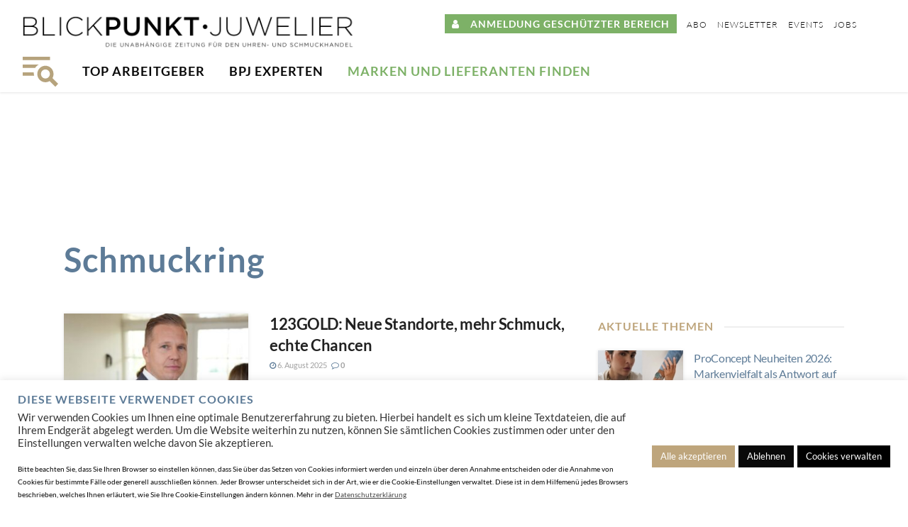

--- FILE ---
content_type: text/html; charset=UTF-8
request_url: https://blickpunktjuwelier.de/tag/schmuckring/
body_size: 37755
content:
<!DOCTYPE html>
<html lang="de">
<head>
	<meta charset="UTF-8" />
	
				<meta name="viewport" content="width=device-width,initial-scale=1,user-scalable=no">
		
            
            
	<link rel="profile" href="http://gmpg.org/xfn/11" />
	<link rel="pingback" href="https://blickpunktjuwelier.de/xmlrpc.php" />

	<meta name='robots' content='noindex, follow' />
	<style>img:is([sizes="auto" i], [sizes^="auto," i]) { contain-intrinsic-size: 3000px 1500px }</style>
	            <script type="text/javascript"> var epic_news_ajax_url = 'https://blickpunktjuwelier.de/?epic-ajax-request=epic-ne'; </script>
            
	<!-- This site is optimized with the Yoast SEO plugin v24.7 - https://yoast.com/wordpress/plugins/seo/ -->
	<title>Schmuckring | Blickpunkt•Juwelier</title>
	<meta property="og:locale" content="de_DE" />
	<meta property="og:type" content="article" />
	<meta property="og:title" content="Schmuckring | Blickpunkt•Juwelier" />
	<meta property="og:url" content="https://blickpunktjuwelier.de/tag/schmuckring/" />
	<meta property="og:site_name" content="Blickpunkt•Juwelier" />
	<meta property="og:image" content="https://blickpunktjuwelier.de/wp-content/uploads/2023/02/BPJ-Logo-Vorschau-2023.jpg" />
	<meta property="og:image:width" content="923" />
	<meta property="og:image:height" content="661" />
	<meta property="og:image:type" content="image/jpeg" />
	<meta name="twitter:card" content="summary_large_image" />
	<script type="application/ld+json" class="yoast-schema-graph">{"@context":"https://schema.org","@graph":[{"@type":"CollectionPage","@id":"https://blickpunktjuwelier.de/tag/schmuckring/","url":"https://blickpunktjuwelier.de/tag/schmuckring/","name":"Schmuckring | Blickpunkt•Juwelier","isPartOf":{"@id":"https://blickpunktjuwelier.de/#website"},"primaryImageOfPage":{"@id":"https://blickpunktjuwelier.de/tag/schmuckring/#primaryimage"},"image":{"@id":"https://blickpunktjuwelier.de/tag/schmuckring/#primaryimage"},"thumbnailUrl":"https://blickpunktjuwelier.de/wp-content/uploads/2025/08/123-gold-sergiu-m--kolozsi.jpg","breadcrumb":{"@id":"https://blickpunktjuwelier.de/tag/schmuckring/#breadcrumb"},"inLanguage":"de"},{"@type":"ImageObject","inLanguage":"de","@id":"https://blickpunktjuwelier.de/tag/schmuckring/#primaryimage","url":"https://blickpunktjuwelier.de/wp-content/uploads/2025/08/123-gold-sergiu-m--kolozsi.jpg","contentUrl":"https://blickpunktjuwelier.de/wp-content/uploads/2025/08/123-gold-sergiu-m--kolozsi.jpg","width":923,"height":661,"caption":"Sergiu M. Kolozsi: „Früher hätte man sich beim Begriff ‚Event‘ im Zusammenhang mit Schmuckverkauf vielleicht gewundert – heute ist es ein zentraler Aspekt unserer Markenphilosophie.“ © 123Gold"},{"@type":"BreadcrumbList","@id":"https://blickpunktjuwelier.de/tag/schmuckring/#breadcrumb","itemListElement":[{"@type":"ListItem","position":1,"name":"Startseite","item":"https://blickpunktjuwelier.de/"},{"@type":"ListItem","position":2,"name":"Schmuckring"}]},{"@type":"WebSite","@id":"https://blickpunktjuwelier.de/#website","url":"https://blickpunktjuwelier.de/","name":"Blickpunkt•Juwelier","description":"Die unabhängige Zeitung für den Uhren- und Schmuckhandel, Juweliere und Goldschmiede.","publisher":{"@id":"https://blickpunktjuwelier.de/#organization"},"potentialAction":[{"@type":"SearchAction","target":{"@type":"EntryPoint","urlTemplate":"https://blickpunktjuwelier.de/?s={search_term_string}"},"query-input":{"@type":"PropertyValueSpecification","valueRequired":true,"valueName":"search_term_string"}}],"inLanguage":"de"},{"@type":"Organization","@id":"https://blickpunktjuwelier.de/#organization","name":"Blickpunkt Juwelier","url":"https://blickpunktjuwelier.de/","logo":{"@type":"ImageObject","inLanguage":"de","@id":"https://blickpunktjuwelier.de/#/schema/logo/image/","url":"https://blickpunktjuwelier.de/wp-content/uploads/2017/09/Logo_Blickpunkt.png","contentUrl":"https://blickpunktjuwelier.de/wp-content/uploads/2017/09/Logo_Blickpunkt.png","width":1000,"height":106,"caption":"Blickpunkt Juwelier"},"image":{"@id":"https://blickpunktjuwelier.de/#/schema/logo/image/"},"sameAs":["https://www.facebook.com/groups/1491302870957193"]}]}</script>
	<!-- / Yoast SEO plugin. -->


<link rel='dns-prefetch' href='//cdnjs.cloudflare.com' />
<link rel='dns-prefetch' href='//www.googletagmanager.com' />
<link rel='dns-prefetch' href='//maxcdn.bootstrapcdn.com' />
<link rel="alternate" type="application/rss+xml" title="Blickpunkt•Juwelier &raquo; Feed" href="https://blickpunktjuwelier.de/feed/" />
<link rel="alternate" type="application/rss+xml" title="Blickpunkt•Juwelier &raquo; Kommentar-Feed" href="https://blickpunktjuwelier.de/comments/feed/" />
<link rel="alternate" type="text/calendar" title="Blickpunkt•Juwelier &raquo; iCal Feed" href="https://blickpunktjuwelier.de/events/?ical=1" />
<link rel="alternate" type="application/rss+xml" title="Blickpunkt•Juwelier &raquo; Schlagwort-Feed zu Schmuckring" href="https://blickpunktjuwelier.de/tag/schmuckring/feed/" />
<script type="text/javascript">
/* <![CDATA[ */
window._wpemojiSettings = {"baseUrl":"https:\/\/s.w.org\/images\/core\/emoji\/15.0.3\/72x72\/","ext":".png","svgUrl":"https:\/\/s.w.org\/images\/core\/emoji\/15.0.3\/svg\/","svgExt":".svg","source":{"concatemoji":"https:\/\/blickpunktjuwelier.de\/wp-includes\/js\/wp-emoji-release.min.js?ver=6.7.4"}};
/*! This file is auto-generated */
!function(i,n){var o,s,e;function c(e){try{var t={supportTests:e,timestamp:(new Date).valueOf()};sessionStorage.setItem(o,JSON.stringify(t))}catch(e){}}function p(e,t,n){e.clearRect(0,0,e.canvas.width,e.canvas.height),e.fillText(t,0,0);var t=new Uint32Array(e.getImageData(0,0,e.canvas.width,e.canvas.height).data),r=(e.clearRect(0,0,e.canvas.width,e.canvas.height),e.fillText(n,0,0),new Uint32Array(e.getImageData(0,0,e.canvas.width,e.canvas.height).data));return t.every(function(e,t){return e===r[t]})}function u(e,t,n){switch(t){case"flag":return n(e,"\ud83c\udff3\ufe0f\u200d\u26a7\ufe0f","\ud83c\udff3\ufe0f\u200b\u26a7\ufe0f")?!1:!n(e,"\ud83c\uddfa\ud83c\uddf3","\ud83c\uddfa\u200b\ud83c\uddf3")&&!n(e,"\ud83c\udff4\udb40\udc67\udb40\udc62\udb40\udc65\udb40\udc6e\udb40\udc67\udb40\udc7f","\ud83c\udff4\u200b\udb40\udc67\u200b\udb40\udc62\u200b\udb40\udc65\u200b\udb40\udc6e\u200b\udb40\udc67\u200b\udb40\udc7f");case"emoji":return!n(e,"\ud83d\udc26\u200d\u2b1b","\ud83d\udc26\u200b\u2b1b")}return!1}function f(e,t,n){var r="undefined"!=typeof WorkerGlobalScope&&self instanceof WorkerGlobalScope?new OffscreenCanvas(300,150):i.createElement("canvas"),a=r.getContext("2d",{willReadFrequently:!0}),o=(a.textBaseline="top",a.font="600 32px Arial",{});return e.forEach(function(e){o[e]=t(a,e,n)}),o}function t(e){var t=i.createElement("script");t.src=e,t.defer=!0,i.head.appendChild(t)}"undefined"!=typeof Promise&&(o="wpEmojiSettingsSupports",s=["flag","emoji"],n.supports={everything:!0,everythingExceptFlag:!0},e=new Promise(function(e){i.addEventListener("DOMContentLoaded",e,{once:!0})}),new Promise(function(t){var n=function(){try{var e=JSON.parse(sessionStorage.getItem(o));if("object"==typeof e&&"number"==typeof e.timestamp&&(new Date).valueOf()<e.timestamp+604800&&"object"==typeof e.supportTests)return e.supportTests}catch(e){}return null}();if(!n){if("undefined"!=typeof Worker&&"undefined"!=typeof OffscreenCanvas&&"undefined"!=typeof URL&&URL.createObjectURL&&"undefined"!=typeof Blob)try{var e="postMessage("+f.toString()+"("+[JSON.stringify(s),u.toString(),p.toString()].join(",")+"));",r=new Blob([e],{type:"text/javascript"}),a=new Worker(URL.createObjectURL(r),{name:"wpTestEmojiSupports"});return void(a.onmessage=function(e){c(n=e.data),a.terminate(),t(n)})}catch(e){}c(n=f(s,u,p))}t(n)}).then(function(e){for(var t in e)n.supports[t]=e[t],n.supports.everything=n.supports.everything&&n.supports[t],"flag"!==t&&(n.supports.everythingExceptFlag=n.supports.everythingExceptFlag&&n.supports[t]);n.supports.everythingExceptFlag=n.supports.everythingExceptFlag&&!n.supports.flag,n.DOMReady=!1,n.readyCallback=function(){n.DOMReady=!0}}).then(function(){return e}).then(function(){var e;n.supports.everything||(n.readyCallback(),(e=n.source||{}).concatemoji?t(e.concatemoji):e.wpemoji&&e.twemoji&&(t(e.twemoji),t(e.wpemoji)))}))}((window,document),window._wpemojiSettings);
/* ]]> */
</script>
<link rel='stylesheet' id='bpj-style-css' href='https://blickpunktjuwelier.de/wp-content/themes/bpj/static/styles/style.css?109&#038;ver=6.7.4' type='text/css' media='all' />
<link rel='stylesheet' id='bpj-style-left-menu-css' href='https://blickpunktjuwelier.de/wp-content/themes/bpj/static/styles/style_left_menu.css?109&#038;ver=6.7.4' type='text/css' media='all' />
<link rel='stylesheet' id='tribe-common-skeleton-style-css' href='https://blickpunktjuwelier.de/wp-content/plugins/the-events-calendar/common/src/resources/css/common-skeleton.min.css?ver=4.12.18' type='text/css' media='all' />
<link rel='stylesheet' id='tribe-tooltip-css' href='https://blickpunktjuwelier.de/wp-content/plugins/the-events-calendar/common/src/resources/css/tooltip.min.css?ver=4.12.18' type='text/css' media='all' />
<style id='wp-emoji-styles-inline-css' type='text/css'>

	img.wp-smiley, img.emoji {
		display: inline !important;
		border: none !important;
		box-shadow: none !important;
		height: 1em !important;
		width: 1em !important;
		margin: 0 0.07em !important;
		vertical-align: -0.1em !important;
		background: none !important;
		padding: 0 !important;
	}
</style>
<link rel='stylesheet' id='wp-block-library-css' href='https://blickpunktjuwelier.de/wp-includes/css/dist/block-library/style.min.css?ver=6.7.4' type='text/css' media='all' />
<style id='classic-theme-styles-inline-css' type='text/css'>
/*! This file is auto-generated */
.wp-block-button__link{color:#fff;background-color:#32373c;border-radius:9999px;box-shadow:none;text-decoration:none;padding:calc(.667em + 2px) calc(1.333em + 2px);font-size:1.125em}.wp-block-file__button{background:#32373c;color:#fff;text-decoration:none}
</style>
<style id='global-styles-inline-css' type='text/css'>
:root{--wp--preset--aspect-ratio--square: 1;--wp--preset--aspect-ratio--4-3: 4/3;--wp--preset--aspect-ratio--3-4: 3/4;--wp--preset--aspect-ratio--3-2: 3/2;--wp--preset--aspect-ratio--2-3: 2/3;--wp--preset--aspect-ratio--16-9: 16/9;--wp--preset--aspect-ratio--9-16: 9/16;--wp--preset--color--black: #000000;--wp--preset--color--cyan-bluish-gray: #abb8c3;--wp--preset--color--white: #ffffff;--wp--preset--color--pale-pink: #f78da7;--wp--preset--color--vivid-red: #cf2e2e;--wp--preset--color--luminous-vivid-orange: #ff6900;--wp--preset--color--luminous-vivid-amber: #fcb900;--wp--preset--color--light-green-cyan: #7bdcb5;--wp--preset--color--vivid-green-cyan: #00d084;--wp--preset--color--pale-cyan-blue: #8ed1fc;--wp--preset--color--vivid-cyan-blue: #0693e3;--wp--preset--color--vivid-purple: #9b51e0;--wp--preset--gradient--vivid-cyan-blue-to-vivid-purple: linear-gradient(135deg,rgba(6,147,227,1) 0%,rgb(155,81,224) 100%);--wp--preset--gradient--light-green-cyan-to-vivid-green-cyan: linear-gradient(135deg,rgb(122,220,180) 0%,rgb(0,208,130) 100%);--wp--preset--gradient--luminous-vivid-amber-to-luminous-vivid-orange: linear-gradient(135deg,rgba(252,185,0,1) 0%,rgba(255,105,0,1) 100%);--wp--preset--gradient--luminous-vivid-orange-to-vivid-red: linear-gradient(135deg,rgba(255,105,0,1) 0%,rgb(207,46,46) 100%);--wp--preset--gradient--very-light-gray-to-cyan-bluish-gray: linear-gradient(135deg,rgb(238,238,238) 0%,rgb(169,184,195) 100%);--wp--preset--gradient--cool-to-warm-spectrum: linear-gradient(135deg,rgb(74,234,220) 0%,rgb(151,120,209) 20%,rgb(207,42,186) 40%,rgb(238,44,130) 60%,rgb(251,105,98) 80%,rgb(254,248,76) 100%);--wp--preset--gradient--blush-light-purple: linear-gradient(135deg,rgb(255,206,236) 0%,rgb(152,150,240) 100%);--wp--preset--gradient--blush-bordeaux: linear-gradient(135deg,rgb(254,205,165) 0%,rgb(254,45,45) 50%,rgb(107,0,62) 100%);--wp--preset--gradient--luminous-dusk: linear-gradient(135deg,rgb(255,203,112) 0%,rgb(199,81,192) 50%,rgb(65,88,208) 100%);--wp--preset--gradient--pale-ocean: linear-gradient(135deg,rgb(255,245,203) 0%,rgb(182,227,212) 50%,rgb(51,167,181) 100%);--wp--preset--gradient--electric-grass: linear-gradient(135deg,rgb(202,248,128) 0%,rgb(113,206,126) 100%);--wp--preset--gradient--midnight: linear-gradient(135deg,rgb(2,3,129) 0%,rgb(40,116,252) 100%);--wp--preset--font-size--small: 13px;--wp--preset--font-size--medium: 20px;--wp--preset--font-size--large: 36px;--wp--preset--font-size--x-large: 42px;--wp--preset--spacing--20: 0.44rem;--wp--preset--spacing--30: 0.67rem;--wp--preset--spacing--40: 1rem;--wp--preset--spacing--50: 1.5rem;--wp--preset--spacing--60: 2.25rem;--wp--preset--spacing--70: 3.38rem;--wp--preset--spacing--80: 5.06rem;--wp--preset--shadow--natural: 6px 6px 9px rgba(0, 0, 0, 0.2);--wp--preset--shadow--deep: 12px 12px 50px rgba(0, 0, 0, 0.4);--wp--preset--shadow--sharp: 6px 6px 0px rgba(0, 0, 0, 0.2);--wp--preset--shadow--outlined: 6px 6px 0px -3px rgba(255, 255, 255, 1), 6px 6px rgba(0, 0, 0, 1);--wp--preset--shadow--crisp: 6px 6px 0px rgba(0, 0, 0, 1);}:where(.is-layout-flex){gap: 0.5em;}:where(.is-layout-grid){gap: 0.5em;}body .is-layout-flex{display: flex;}.is-layout-flex{flex-wrap: wrap;align-items: center;}.is-layout-flex > :is(*, div){margin: 0;}body .is-layout-grid{display: grid;}.is-layout-grid > :is(*, div){margin: 0;}:where(.wp-block-columns.is-layout-flex){gap: 2em;}:where(.wp-block-columns.is-layout-grid){gap: 2em;}:where(.wp-block-post-template.is-layout-flex){gap: 1.25em;}:where(.wp-block-post-template.is-layout-grid){gap: 1.25em;}.has-black-color{color: var(--wp--preset--color--black) !important;}.has-cyan-bluish-gray-color{color: var(--wp--preset--color--cyan-bluish-gray) !important;}.has-white-color{color: var(--wp--preset--color--white) !important;}.has-pale-pink-color{color: var(--wp--preset--color--pale-pink) !important;}.has-vivid-red-color{color: var(--wp--preset--color--vivid-red) !important;}.has-luminous-vivid-orange-color{color: var(--wp--preset--color--luminous-vivid-orange) !important;}.has-luminous-vivid-amber-color{color: var(--wp--preset--color--luminous-vivid-amber) !important;}.has-light-green-cyan-color{color: var(--wp--preset--color--light-green-cyan) !important;}.has-vivid-green-cyan-color{color: var(--wp--preset--color--vivid-green-cyan) !important;}.has-pale-cyan-blue-color{color: var(--wp--preset--color--pale-cyan-blue) !important;}.has-vivid-cyan-blue-color{color: var(--wp--preset--color--vivid-cyan-blue) !important;}.has-vivid-purple-color{color: var(--wp--preset--color--vivid-purple) !important;}.has-black-background-color{background-color: var(--wp--preset--color--black) !important;}.has-cyan-bluish-gray-background-color{background-color: var(--wp--preset--color--cyan-bluish-gray) !important;}.has-white-background-color{background-color: var(--wp--preset--color--white) !important;}.has-pale-pink-background-color{background-color: var(--wp--preset--color--pale-pink) !important;}.has-vivid-red-background-color{background-color: var(--wp--preset--color--vivid-red) !important;}.has-luminous-vivid-orange-background-color{background-color: var(--wp--preset--color--luminous-vivid-orange) !important;}.has-luminous-vivid-amber-background-color{background-color: var(--wp--preset--color--luminous-vivid-amber) !important;}.has-light-green-cyan-background-color{background-color: var(--wp--preset--color--light-green-cyan) !important;}.has-vivid-green-cyan-background-color{background-color: var(--wp--preset--color--vivid-green-cyan) !important;}.has-pale-cyan-blue-background-color{background-color: var(--wp--preset--color--pale-cyan-blue) !important;}.has-vivid-cyan-blue-background-color{background-color: var(--wp--preset--color--vivid-cyan-blue) !important;}.has-vivid-purple-background-color{background-color: var(--wp--preset--color--vivid-purple) !important;}.has-black-border-color{border-color: var(--wp--preset--color--black) !important;}.has-cyan-bluish-gray-border-color{border-color: var(--wp--preset--color--cyan-bluish-gray) !important;}.has-white-border-color{border-color: var(--wp--preset--color--white) !important;}.has-pale-pink-border-color{border-color: var(--wp--preset--color--pale-pink) !important;}.has-vivid-red-border-color{border-color: var(--wp--preset--color--vivid-red) !important;}.has-luminous-vivid-orange-border-color{border-color: var(--wp--preset--color--luminous-vivid-orange) !important;}.has-luminous-vivid-amber-border-color{border-color: var(--wp--preset--color--luminous-vivid-amber) !important;}.has-light-green-cyan-border-color{border-color: var(--wp--preset--color--light-green-cyan) !important;}.has-vivid-green-cyan-border-color{border-color: var(--wp--preset--color--vivid-green-cyan) !important;}.has-pale-cyan-blue-border-color{border-color: var(--wp--preset--color--pale-cyan-blue) !important;}.has-vivid-cyan-blue-border-color{border-color: var(--wp--preset--color--vivid-cyan-blue) !important;}.has-vivid-purple-border-color{border-color: var(--wp--preset--color--vivid-purple) !important;}.has-vivid-cyan-blue-to-vivid-purple-gradient-background{background: var(--wp--preset--gradient--vivid-cyan-blue-to-vivid-purple) !important;}.has-light-green-cyan-to-vivid-green-cyan-gradient-background{background: var(--wp--preset--gradient--light-green-cyan-to-vivid-green-cyan) !important;}.has-luminous-vivid-amber-to-luminous-vivid-orange-gradient-background{background: var(--wp--preset--gradient--luminous-vivid-amber-to-luminous-vivid-orange) !important;}.has-luminous-vivid-orange-to-vivid-red-gradient-background{background: var(--wp--preset--gradient--luminous-vivid-orange-to-vivid-red) !important;}.has-very-light-gray-to-cyan-bluish-gray-gradient-background{background: var(--wp--preset--gradient--very-light-gray-to-cyan-bluish-gray) !important;}.has-cool-to-warm-spectrum-gradient-background{background: var(--wp--preset--gradient--cool-to-warm-spectrum) !important;}.has-blush-light-purple-gradient-background{background: var(--wp--preset--gradient--blush-light-purple) !important;}.has-blush-bordeaux-gradient-background{background: var(--wp--preset--gradient--blush-bordeaux) !important;}.has-luminous-dusk-gradient-background{background: var(--wp--preset--gradient--luminous-dusk) !important;}.has-pale-ocean-gradient-background{background: var(--wp--preset--gradient--pale-ocean) !important;}.has-electric-grass-gradient-background{background: var(--wp--preset--gradient--electric-grass) !important;}.has-midnight-gradient-background{background: var(--wp--preset--gradient--midnight) !important;}.has-small-font-size{font-size: var(--wp--preset--font-size--small) !important;}.has-medium-font-size{font-size: var(--wp--preset--font-size--medium) !important;}.has-large-font-size{font-size: var(--wp--preset--font-size--large) !important;}.has-x-large-font-size{font-size: var(--wp--preset--font-size--x-large) !important;}
:where(.wp-block-post-template.is-layout-flex){gap: 1.25em;}:where(.wp-block-post-template.is-layout-grid){gap: 1.25em;}
:where(.wp-block-columns.is-layout-flex){gap: 2em;}:where(.wp-block-columns.is-layout-grid){gap: 2em;}
:root :where(.wp-block-pullquote){font-size: 1.5em;line-height: 1.6;}
</style>
<link rel='stylesheet' id='cookie-law-info-css' href='https://blickpunktjuwelier.de/wp-content/plugins/cookie-law-info/legacy/public/css/cookie-law-info-public.css?ver=3.2.9' type='text/css' media='all' />
<link rel='stylesheet' id='cookie-law-info-gdpr-css' href='https://blickpunktjuwelier.de/wp-content/plugins/cookie-law-info/legacy/public/css/cookie-law-info-gdpr.css?ver=3.2.9' type='text/css' media='all' />
<link rel='stylesheet' id='font-awesome-css-css' href='//maxcdn.bootstrapcdn.com/font-awesome/4.5.0/css/font-awesome.min.css?ver=4.5.0' type='text/css' media='all' />
<link rel='stylesheet' id='bb-morph-css' href='https://blickpunktjuwelier.de/wp-content/themes/bpj/vendor/boxybird/morph/dist/morph.css?ver=6af1511ca1e3b6f935fa9d2abe680af2' type='text/css' media='all' />
<link rel='stylesheet' id='mediaelement-css' href='https://blickpunktjuwelier.de/wp-includes/js/mediaelement/mediaelementplayer-legacy.min.css?ver=4.2.17' type='text/css' media='all' />
<link rel='stylesheet' id='wp-mediaelement-css' href='https://blickpunktjuwelier.de/wp-includes/js/mediaelement/wp-mediaelement.min.css?ver=6.7.4' type='text/css' media='all' />
<link rel='stylesheet' id='bridge-default-style-css' href='https://blickpunktjuwelier.de/wp-content/themes/bridge/style.css?ver=6.7.4' type='text/css' media='all' />
<link rel='stylesheet' id='bridge-qode-font_awesome-css' href='https://blickpunktjuwelier.de/wp-content/themes/bridge/css/font-awesome/css/font-awesome.min.css?ver=6.7.4' type='text/css' media='all' />
<link rel='stylesheet' id='bridge-qode-font_elegant-css' href='https://blickpunktjuwelier.de/wp-content/themes/bridge/css/elegant-icons/style.min.css?ver=6.7.4' type='text/css' media='all' />
<link rel='stylesheet' id='bridge-qode-linea_icons-css' href='https://blickpunktjuwelier.de/wp-content/themes/bridge/css/linea-icons/style.css?ver=6.7.4' type='text/css' media='all' />
<link rel='stylesheet' id='bridge-qode-dripicons-css' href='https://blickpunktjuwelier.de/wp-content/themes/bridge/css/dripicons/dripicons.css?ver=6.7.4' type='text/css' media='all' />
<link rel='stylesheet' id='bridge-qode-kiko-css' href='https://blickpunktjuwelier.de/wp-content/themes/bridge/css/kiko/kiko-all.css?ver=6.7.4' type='text/css' media='all' />
<link rel='stylesheet' id='bridge-qode-font_awesome_5-css' href='https://blickpunktjuwelier.de/wp-content/themes/bridge/css/font-awesome-5/css/font-awesome-5.min.css?ver=6.7.4' type='text/css' media='all' />
<link rel='stylesheet' id='bridge-stylesheet-css' href='https://blickpunktjuwelier.de/wp-content/themes/bridge/css/stylesheet.min.css?ver=6.7.4' type='text/css' media='all' />
<style id='bridge-stylesheet-inline-css' type='text/css'>
   .archive.disabled_footer_top .footer_top_holder, .archive.disabled_footer_bottom .footer_bottom_holder { display: none;}


</style>
<link rel='stylesheet' id='bridge-print-css' href='https://blickpunktjuwelier.de/wp-content/themes/bridge/css/print.css?ver=6.7.4' type='text/css' media='all' />
<link rel='stylesheet' id='bridge-style-dynamic-css' href='https://blickpunktjuwelier.de/wp-content/themes/bridge/css/style_dynamic.css?ver=1747130214' type='text/css' media='all' />
<link rel='stylesheet' id='bridge-responsive-css' href='https://blickpunktjuwelier.de/wp-content/themes/bridge/css/responsive.min.css?ver=6.7.4' type='text/css' media='all' />
<link rel='stylesheet' id='bridge-style-dynamic-responsive-css' href='https://blickpunktjuwelier.de/wp-content/themes/bridge/css/style_dynamic_responsive.css?ver=1747130214' type='text/css' media='all' />
<link rel='stylesheet' id='js_composer_front-css' href='https://blickpunktjuwelier.de/wp-content/plugins/js_composer/assets/css/js_composer.min.css?ver=7.5' type='text/css' media='all' />
<link rel='stylesheet' id='bridge-style-handle-google-fonts-css' href='https://blickpunktjuwelier.de/wp-content/uploads/fonts/97e1418c156e18f11692b2a99258403e/font.css?v=1665641043' type='text/css' media='all' />
<link rel='stylesheet' id='bridge-core-dashboard-style-css' href='https://blickpunktjuwelier.de/wp-content/plugins/bridge-core/modules/core-dashboard/assets/css/core-dashboard.min.css?ver=6.7.4' type='text/css' media='all' />
<link rel='stylesheet' id='elementor-frontend-css' href='https://blickpunktjuwelier.de/wp-content/plugins/elementor/assets/css/frontend.min.css?ver=3.28.1' type='text/css' media='all' />
<link rel='stylesheet' id='widget-image-css' href='https://blickpunktjuwelier.de/wp-content/plugins/elementor/assets/css/widget-image.min.css?ver=3.28.1' type='text/css' media='all' />
<link rel='stylesheet' id='e-popup-css' href='https://blickpunktjuwelier.de/wp-content/plugins/elementor-pro/assets/css/conditionals/popup.min.css?ver=3.28.1' type='text/css' media='all' />
<link rel='stylesheet' id='widget-spacer-css' href='https://blickpunktjuwelier.de/wp-content/plugins/elementor/assets/css/widget-spacer.min.css?ver=3.28.1' type='text/css' media='all' />
<link rel='stylesheet' id='widget-heading-css' href='https://blickpunktjuwelier.de/wp-content/plugins/elementor/assets/css/widget-heading.min.css?ver=3.28.1' type='text/css' media='all' />
<link rel='stylesheet' id='e-animation-fadeInUp-css' href='https://blickpunktjuwelier.de/wp-content/plugins/elementor/assets/lib/animations/styles/fadeInUp.min.css?ver=3.28.1' type='text/css' media='all' />
<link rel='stylesheet' id='elementor-icons-css' href='https://blickpunktjuwelier.de/wp-content/plugins/elementor/assets/lib/eicons/css/elementor-icons.min.css?ver=5.36.0' type='text/css' media='all' />
<link rel='stylesheet' id='elementor-post-91628-css' href='https://blickpunktjuwelier.de/wp-content/uploads/elementor/css/post-91628.css?ver=1769699096' type='text/css' media='all' />
<link rel='stylesheet' id='elementor-post-113890-css' href='https://blickpunktjuwelier.de/wp-content/uploads/elementor/css/post-113890.css?ver=1769699096' type='text/css' media='all' />
<link rel='stylesheet' id='elementor-post-95229-css' href='https://blickpunktjuwelier.de/wp-content/uploads/elementor/css/post-95229.css?ver=1769699096' type='text/css' media='all' />
<link rel='stylesheet' id='heateor_sss_frontend_css-css' href='https://blickpunktjuwelier.de/wp-content/plugins/sassy-social-share/public/css/sassy-social-share-public.css?ver=3.3.72' type='text/css' media='all' />
<style id='heateor_sss_frontend_css-inline-css' type='text/css'>
.heateor_sss_button_instagram span.heateor_sss_svg,a.heateor_sss_instagram span.heateor_sss_svg{background:radial-gradient(circle at 30% 107%,#fdf497 0,#fdf497 5%,#fd5949 45%,#d6249f 60%,#285aeb 90%)}div.heateor_sss_horizontal_sharing a.heateor_sss_button_instagram span{background:#bea57c!important;}div.heateor_sss_standard_follow_icons_container a.heateor_sss_button_instagram span{background:#bea57c}div.heateor_sss_horizontal_sharing a.heateor_sss_button_instagram span:hover{background:#212121!important;}div.heateor_sss_standard_follow_icons_container a.heateor_sss_button_instagram span:hover{background:#212121}.heateor_sss_horizontal_sharing .heateor_sss_svg,.heateor_sss_standard_follow_icons_container .heateor_sss_svg{background-color:#bea57c!important;background:#bea57c!important;color:#fff;border-width:0px;border-style:solid;border-color:transparent}.heateor_sss_horizontal_sharing .heateorSssTCBackground{color:#666}.heateor_sss_horizontal_sharing span.heateor_sss_svg:hover,.heateor_sss_standard_follow_icons_container span.heateor_sss_svg:hover{background-color:#212121!important;background:#212121!importantborder-color:transparent;}.heateor_sss_vertical_sharing span.heateor_sss_svg,.heateor_sss_floating_follow_icons_container span.heateor_sss_svg{color:#fff;border-width:0px;border-style:solid;border-color:transparent;}.heateor_sss_vertical_sharing .heateorSssTCBackground{color:#666;}.heateor_sss_vertical_sharing span.heateor_sss_svg:hover,.heateor_sss_floating_follow_icons_container span.heateor_sss_svg:hover{border-color:transparent;}@media screen and (max-width:783px) {.heateor_sss_vertical_sharing{display:none!important}}
</style>
<link rel='stylesheet' id='popup-maker-site-css' href='https://blickpunktjuwelier.de/wp-content/plugins/popup-maker/assets/css/pum-site.min.css?ver=1.16.7' type='text/css' media='all' />
<style id='popup-maker-site-inline-css' type='text/css'>
/* Popup Google Fonts */
@import url('//fonts.googleapis.com/css?family=Montserrat|Acme');

/* Popup Theme 12561: Light Box */
.pum-theme-12561, .pum-theme-lightbox { background-color: rgba( 0, 0, 0, 0.60 ) } 
.pum-theme-12561 .pum-container, .pum-theme-lightbox .pum-container { padding: 15px; border-radius: 3px; border: 0px solid #5d7b97; box-shadow: 0px 0px 15px 0px rgba( 2, 2, 2, 0.15 ) } 
.pum-theme-12561 .pum-title, .pum-theme-lightbox .pum-title { color: #000000; text-align: left; text-shadow: 0px 0px 0px rgba( 2, 2, 2, 0.23 ); font-family: inherit; font-weight: 100; font-size: 32px; line-height: 36px } 
.pum-theme-12561 .pum-content, .pum-theme-lightbox .pum-content { color: #000000; font-family: inherit; font-weight: 400 } 
.pum-theme-12561 .pum-content + .pum-close, .pum-theme-lightbox .pum-content + .pum-close { position: absolute; height: 30px; width: 30px; left: auto; right: 0px; bottom: auto; top: 0px; padding: 0px; color: #ffffff; font-family: inherit; font-weight: 400; font-size: 20px; line-height: 20px; border: 0px solid #ffffff; border-radius: 30px; box-shadow: 0px 0px 15px 1px rgba( 2, 2, 2, 0.15 ); text-shadow: 0px 0px 0px rgba( 0, 0, 0, 0.15 ); background-color: rgba( 190, 165, 124, 1.00 ) } 

/* Popup Theme 30451: Content Only - For use with page builders or block editor */
.pum-theme-30451, .pum-theme-content-only { background-color: rgba( 0, 0, 0, 0.70 ) } 
.pum-theme-30451 .pum-container, .pum-theme-content-only .pum-container { padding: 0px; border-radius: 0px; border: 1px none #000000; box-shadow: 0px 0px 0px 0px rgba( 2, 2, 2, 0.00 ) } 
.pum-theme-30451 .pum-title, .pum-theme-content-only .pum-title { color: #000000; text-align: left; text-shadow: 0px 0px 0px rgba( 2, 2, 2, 0.23 ); font-family: inherit; font-weight: 400; font-size: 32px; line-height: 36px } 
.pum-theme-30451 .pum-content, .pum-theme-content-only .pum-content { color: #8c8c8c; font-family: inherit; font-weight: 400 } 
.pum-theme-30451 .pum-content + .pum-close, .pum-theme-content-only .pum-content + .pum-close { position: absolute; height: 18px; width: 18px; left: auto; right: 7px; bottom: auto; top: 7px; padding: 0px; color: #000000; font-family: inherit; font-weight: 700; font-size: 20px; line-height: 20px; border: 1px none #ffffff; border-radius: 15px; box-shadow: 0px 0px 0px 0px rgba( 2, 2, 2, 0.00 ); text-shadow: 0px 0px 0px rgba( 0, 0, 0, 0.00 ); background-color: rgba( 255, 255, 255, 0.00 ) } 

/* Popup Theme 30452: Content Only - For use with page builders or block editor */
.pum-theme-30452, .pum-theme-content-only-2 { background-color: rgba( 0, 0, 0, 0.70 ) } 
.pum-theme-30452 .pum-container, .pum-theme-content-only-2 .pum-container { padding: 0px; border-radius: 0px; border: 1px none #000000; box-shadow: 0px 0px 0px 0px rgba( 2, 2, 2, 0.00 ) } 
.pum-theme-30452 .pum-title, .pum-theme-content-only-2 .pum-title { color: #000000; text-align: left; text-shadow: 0px 0px 0px rgba( 2, 2, 2, 0.23 ); font-family: inherit; font-weight: 400; font-size: 32px; line-height: 36px } 
.pum-theme-30452 .pum-content, .pum-theme-content-only-2 .pum-content { color: #8c8c8c; font-family: inherit; font-weight: 400 } 
.pum-theme-30452 .pum-content + .pum-close, .pum-theme-content-only-2 .pum-content + .pum-close { position: absolute; height: 18px; width: 18px; left: auto; right: 7px; bottom: auto; top: 7px; padding: 0px; color: #000000; font-family: inherit; font-weight: 700; font-size: 20px; line-height: 20px; border: 1px none #ffffff; border-radius: 15px; box-shadow: 0px 0px 0px 0px rgba( 2, 2, 2, 0.00 ); text-shadow: 0px 0px 0px rgba( 0, 0, 0, 0.00 ); background-color: rgba( 255, 255, 255, 0.00 ) } 

/* Popup Theme 28905: Floating Bar - Soft Blue */
.pum-theme-28905, .pum-theme-floating-bar { background-color: rgba( 255, 255, 255, 0.00 ) } 
.pum-theme-28905 .pum-container, .pum-theme-floating-bar .pum-container { padding: 8px; border-radius: 0px; border: 1px none #000000; box-shadow: 1px 1px 3px 0px rgba( 2, 2, 2, 0.23 ); background-color: rgba( 238, 246, 252, 1.00 ) } 
.pum-theme-28905 .pum-title, .pum-theme-floating-bar .pum-title { color: #505050; text-align: left; text-shadow: 0px 0px 0px rgba( 2, 2, 2, 0.23 ); font-family: inherit; font-weight: 400; font-size: 32px; line-height: 36px } 
.pum-theme-28905 .pum-content, .pum-theme-floating-bar .pum-content { color: #505050; font-family: inherit; font-weight: 400 } 
.pum-theme-28905 .pum-content + .pum-close, .pum-theme-floating-bar .pum-content + .pum-close { position: absolute; height: 18px; width: 18px; left: auto; right: 5px; bottom: auto; top: 50%; padding: 0px; color: #505050; font-family: Sans-Serif; font-weight: 700; font-size: 15px; line-height: 18px; border: 1px solid #505050; border-radius: 15px; box-shadow: 0px 0px 0px 0px rgba( 2, 2, 2, 0.00 ); text-shadow: 0px 0px 0px rgba( 0, 0, 0, 0.00 ); background-color: rgba( 255, 255, 255, 0.00 ); transform: translate(0, -50%) } 

/* Popup Theme 12562: Enterprise Blue */
.pum-theme-12562, .pum-theme-enterprise-blue { background-color: rgba( 0, 0, 0, 0.70 ) } 
.pum-theme-12562 .pum-container, .pum-theme-enterprise-blue .pum-container { padding: 28px; border-radius: 5px; border: 5px solid #5a7a93; box-shadow: 0px 10px 25px 4px rgba( 2, 2, 2, 0.50 ); background-color: rgba( 255, 255, 255, 1.00 ) } 
.pum-theme-12562 .pum-title, .pum-theme-enterprise-blue .pum-title { color: #315b7c; text-align: left; text-shadow: 0px 0px 0px rgba( 2, 2, 2, 0.23 ); font-family: inherit; font-weight: 100; font-size: 34px; line-height: 36px } 
.pum-theme-12562 .pum-content, .pum-theme-enterprise-blue .pum-content { color: #2d2d2d; font-family: inherit; font-weight: 100 } 
.pum-theme-12562 .pum-content + .pum-close, .pum-theme-enterprise-blue .pum-content + .pum-close { position: absolute; height: 28px; width: 28px; left: auto; right: 8px; bottom: auto; top: 8px; padding: 4px; color: #ffffff; font-family: inherit; font-weight: 100; font-size: 20px; line-height: 20px; border: 1px none #ffffff; border-radius: 42px; box-shadow: 0px 0px 0px 0px rgba( 2, 2, 2, 0.23 ); text-shadow: 0px 0px 0px rgba( 0, 0, 0, 0.23 ); background-color: rgba( 90, 122, 147, 0.90 ) } 

/* Popup Theme 12560: Default Theme */
.pum-theme-12560, .pum-theme-default-theme { background-color: rgba( 255, 255, 255, 1.00 ) } 
.pum-theme-12560 .pum-container, .pum-theme-default-theme .pum-container { padding: 18px; border-radius: 0px; border: 1px none #000000; box-shadow: 1px 1px 3px 0px rgba( 2, 2, 2, 0.23 ); background-color: rgba( 249, 249, 249, 1.00 ) } 
.pum-theme-12560 .pum-title, .pum-theme-default-theme .pum-title { color: #000000; text-align: left; text-shadow: 0px 0px 0px rgba( 2, 2, 2, 0.23 ); font-family: inherit; font-weight: inherit; font-size: 32px; font-style: normal; line-height: 36px } 
.pum-theme-12560 .pum-content, .pum-theme-default-theme .pum-content { color: #8c8c8c; font-family: inherit; font-weight: inherit; font-style: normal } 
.pum-theme-12560 .pum-content + .pum-close, .pum-theme-default-theme .pum-content + .pum-close { position: absolute; height: auto; width: auto; left: auto; right: 0px; bottom: auto; top: 0px; padding: 8px; color: #ffffff; font-family: inherit; font-weight: inherit; font-size: 12px; font-style: normal; line-height: 14px; border: 1px none #ffffff; border-radius: 0px; box-shadow: 0px 0px 0px 0px rgba( 2, 2, 2, 0.23 ); text-shadow: 0px 0px 0px rgba( 0, 0, 0, 0.23 ); background-color: rgba( 0, 183, 205, 1.00 ) } 

/* Popup Theme 12563: Hello Box */
.pum-theme-12563, .pum-theme-hello-box { background-color: rgba( 0, 0, 0, 0.75 ) } 
.pum-theme-12563 .pum-container, .pum-theme-hello-box .pum-container { padding: 30px; border-radius: 80px; border: 14px solid #81d742; box-shadow: 0px 0px 0px 0px rgba( 2, 2, 2, 0.00 ); background-color: rgba( 255, 255, 255, 1.00 ) } 
.pum-theme-12563 .pum-title, .pum-theme-hello-box .pum-title { color: #2d2d2d; text-align: left; text-shadow: 0px 0px 0px rgba( 2, 2, 2, 0.23 ); font-family: Montserrat; font-size: 32px; line-height: 36px } 
.pum-theme-12563 .pum-content, .pum-theme-hello-box .pum-content { color: #2d2d2d; font-family: inherit } 
.pum-theme-12563 .pum-content + .pum-close, .pum-theme-hello-box .pum-content + .pum-close { position: absolute; height: auto; width: auto; left: auto; right: -30px; bottom: auto; top: -30px; padding: 0px; color: #2d2d2d; font-family: inherit; font-size: 32px; line-height: 28px; border: 1px none #ffffff; border-radius: 28px; box-shadow: 0px 0px 0px 0px rgba( 2, 2, 2, 0.23 ); text-shadow: 0px 0px 0px rgba( 0, 0, 0, 0.23 ); background-color: rgba( 255, 255, 255, 1.00 ) } 

/* Popup Theme 12564: Cutting Edge */
.pum-theme-12564, .pum-theme-cutting-edge { background-color: rgba( 0, 0, 0, 0.50 ) } 
.pum-theme-12564 .pum-container, .pum-theme-cutting-edge .pum-container { padding: 18px; border-radius: 0px; border: 1px none #000000; box-shadow: 0px 10px 25px 0px rgba( 2, 2, 2, 0.50 ); background-color: rgba( 30, 115, 190, 1.00 ) } 
.pum-theme-12564 .pum-title, .pum-theme-cutting-edge .pum-title { color: #ffffff; text-align: left; text-shadow: 0px 0px 0px rgba( 2, 2, 2, 0.23 ); font-family: Sans-Serif; font-size: 26px; line-height: 28px } 
.pum-theme-12564 .pum-content, .pum-theme-cutting-edge .pum-content { color: #ffffff; font-family: inherit } 
.pum-theme-12564 .pum-content + .pum-close, .pum-theme-cutting-edge .pum-content + .pum-close { position: absolute; height: 24px; width: 24px; left: auto; right: 0px; bottom: auto; top: 0px; padding: 0px; color: #1e73be; font-family: inherit; font-size: 32px; line-height: 24px; border: 1px none #ffffff; border-radius: 0px; box-shadow: -1px 1px 1px 0px rgba( 2, 2, 2, 0.10 ); text-shadow: -1px 1px 1px rgba( 0, 0, 0, 0.10 ); background-color: rgba( 238, 238, 34, 1.00 ) } 

/* Popup Theme 12565: Framed Border */
.pum-theme-12565, .pum-theme-framed-border { background-color: rgba( 255, 255, 255, 0.50 ) } 
.pum-theme-12565 .pum-container, .pum-theme-framed-border .pum-container { padding: 18px; border-radius: 0px; border: 20px outset #dd3333; box-shadow: 1px 1px 3px 0px rgba( 2, 2, 2, 0.97 ) inset; background-color: rgba( 255, 251, 239, 1.00 ) } 
.pum-theme-12565 .pum-title, .pum-theme-framed-border .pum-title { color: #000000; text-align: left; text-shadow: 0px 0px 0px rgba( 2, 2, 2, 0.23 ); font-family: inherit; font-size: 32px; line-height: 36px } 
.pum-theme-12565 .pum-content, .pum-theme-framed-border .pum-content { color: #2d2d2d; font-family: inherit } 
.pum-theme-12565 .pum-content + .pum-close, .pum-theme-framed-border .pum-content + .pum-close { position: absolute; height: 20px; width: 20px; left: auto; right: -20px; bottom: auto; top: -20px; padding: 0px; color: #ffffff; font-family: Acme; font-size: 20px; line-height: 20px; border: 1px none #ffffff; border-radius: 0px; box-shadow: 0px 0px 0px 0px rgba( 2, 2, 2, 0.23 ); text-shadow: 0px 0px 0px rgba( 0, 0, 0, 0.23 ); background-color: rgba( 0, 0, 0, 0.55 ) } 

#pum-53951 {z-index: 1999999999}
#pum-29174 {z-index: 1999999999}

</style>
<link rel='stylesheet' id='um_recaptcha-css' href='https://blickpunktjuwelier.de/wp-content/plugins/um-recaptcha/assets/css/um-recaptcha.css?ver=6.7.4' type='text/css' media='all' />
<link rel='stylesheet' id='um-social-login-css' href='https://blickpunktjuwelier.de/wp-content/plugins/um-social-login/assets/css/um-social-connect.min.css?ver=2.3.3' type='text/css' media='all' />
<link rel='stylesheet' id='childstyle-css' href='https://blickpunktjuwelier.de/wp-content/themes/bpj/style.css?ver=72211' type='text/css' media='all' />
<link rel='stylesheet' id='epic-icon-css' href='https://blickpunktjuwelier.de/wp-content/plugins/epic-news-element/assets/fonts/jegicon/jegicon.css?ver=6.7.4' type='text/css' media='all' />
<link rel='stylesheet' id='font-awesome-css' href='https://blickpunktjuwelier.de/wp-content/plugins/elementor/assets/lib/font-awesome/css/font-awesome.min.css?ver=4.7.0' type='text/css' media='all' />
<link rel='stylesheet' id='epic-style-css' href='https://blickpunktjuwelier.de/wp-content/plugins/epic-news-element/assets/css/style.min.css?ver=6.7.4' type='text/css' media='all' />
<link rel='stylesheet' id='um_fonticons_ii-css' href='https://blickpunktjuwelier.de/wp-content/plugins/ultimate-member/assets/css/um-fonticons-ii.css?ver=2.1.15' type='text/css' media='all' />
<link rel='stylesheet' id='um_fonticons_fa-css' href='https://blickpunktjuwelier.de/wp-content/plugins/ultimate-member/assets/css/um-fonticons-fa.css?ver=2.1.15' type='text/css' media='all' />
<link rel='stylesheet' id='select2-css' href='https://blickpunktjuwelier.de/wp-content/plugins/ultimate-member/assets/css/select2/select2.min.css?ver=2.1.15' type='text/css' media='all' />
<link rel='stylesheet' id='um_crop-css' href='https://blickpunktjuwelier.de/wp-content/plugins/ultimate-member/assets/css/um-crop.css?ver=2.1.15' type='text/css' media='all' />
<link rel='stylesheet' id='um_modal-css' href='https://blickpunktjuwelier.de/wp-content/plugins/ultimate-member/assets/css/um-modal.css?ver=2.1.15' type='text/css' media='all' />
<link rel='stylesheet' id='um_styles-css' href='https://blickpunktjuwelier.de/wp-content/plugins/ultimate-member/assets/css/um-styles.css?ver=2.1.15' type='text/css' media='all' />
<link rel='stylesheet' id='um_profile-css' href='https://blickpunktjuwelier.de/wp-content/plugins/ultimate-member/assets/css/um-profile.css?ver=2.1.15' type='text/css' media='all' />
<link rel='stylesheet' id='um_account-css' href='https://blickpunktjuwelier.de/wp-content/plugins/ultimate-member/assets/css/um-account.css?ver=2.1.15' type='text/css' media='all' />
<link rel='stylesheet' id='um_misc-css' href='https://blickpunktjuwelier.de/wp-content/plugins/ultimate-member/assets/css/um-misc.css?ver=2.1.15' type='text/css' media='all' />
<link rel='stylesheet' id='um_fileupload-css' href='https://blickpunktjuwelier.de/wp-content/plugins/ultimate-member/assets/css/um-fileupload.css?ver=2.1.15' type='text/css' media='all' />
<link rel='stylesheet' id='um_datetime-css' href='https://blickpunktjuwelier.de/wp-content/plugins/ultimate-member/assets/css/pickadate/default.css?ver=2.1.15' type='text/css' media='all' />
<link rel='stylesheet' id='um_datetime_date-css' href='https://blickpunktjuwelier.de/wp-content/plugins/ultimate-member/assets/css/pickadate/default.date.css?ver=2.1.15' type='text/css' media='all' />
<link rel='stylesheet' id='um_datetime_time-css' href='https://blickpunktjuwelier.de/wp-content/plugins/ultimate-member/assets/css/pickadate/default.time.css?ver=2.1.15' type='text/css' media='all' />
<link rel='stylesheet' id='um_raty-css' href='https://blickpunktjuwelier.de/wp-content/plugins/ultimate-member/assets/css/um-raty.css?ver=2.1.15' type='text/css' media='all' />
<link rel='stylesheet' id='um_scrollbar-css' href='https://blickpunktjuwelier.de/wp-content/plugins/ultimate-member/assets/css/simplebar.css?ver=2.1.15' type='text/css' media='all' />
<link rel='stylesheet' id='um_tipsy-css' href='https://blickpunktjuwelier.de/wp-content/plugins/ultimate-member/assets/css/um-tipsy.css?ver=2.1.15' type='text/css' media='all' />
<link rel='stylesheet' id='um_responsive-css' href='https://blickpunktjuwelier.de/wp-content/plugins/ultimate-member/assets/css/um-responsive.css?ver=2.1.15' type='text/css' media='all' />
<link rel='stylesheet' id='um_default_css-css' href='https://blickpunktjuwelier.de/wp-content/plugins/ultimate-member/assets/css/um-old-default.css?ver=2.1.15' type='text/css' media='all' />
<link rel='stylesheet' id='elementor-gf-local-roboto-css' href='https://blickpunktjuwelier.de/wp-content/uploads/elementor/google-fonts/css/roboto.css?ver=1742561861' type='text/css' media='all' />
<link rel='stylesheet' id='elementor-gf-local-robotoslab-css' href='https://blickpunktjuwelier.de/wp-content/uploads/elementor/google-fonts/css/robotoslab.css?ver=1742561867' type='text/css' media='all' />
<link rel='stylesheet' id='elementor-gf-local-lato-css' href='https://blickpunktjuwelier.de/wp-content/uploads/elementor/google-fonts/css/lato.css?ver=1742561870' type='text/css' media='all' />
<script type="text/javascript" src="https://blickpunktjuwelier.de/wp-includes/js/jquery/jquery.min.js?ver=3.7.1" id="jquery-core-js"></script>
<script type="text/javascript" src="https://blickpunktjuwelier.de/wp-includes/js/jquery/jquery-migrate.min.js?ver=3.4.1" id="jquery-migrate-js"></script>
<script type="text/javascript" src="https://blickpunktjuwelier.de/wp-content/themes/bpj/static/js/scripts.js?109&amp;ver=6.7.4" id="bpj-scripts-js"></script>
<script type="text/javascript" src="https://blickpunktjuwelier.de/wp-content/themes/bpj/static/js/scripts_left_menu.js?33379&amp;ver=6.7.4" id="bpj-scripts-left-menu-js"></script>
<script type="text/javascript" id="cookie-law-info-js-extra">
/* <![CDATA[ */
var Cli_Data = {"nn_cookie_ids":["googleanalytics"],"cookielist":[],"non_necessary_cookies":{"non-necessary":["googleanalytics"]},"ccpaEnabled":"","ccpaRegionBased":"","ccpaBarEnabled":"","strictlyEnabled":["necessary","obligatoire"],"ccpaType":"gdpr","js_blocking":"1","custom_integration":"","triggerDomRefresh":"","secure_cookies":""};
var cli_cookiebar_settings = {"animate_speed_hide":"500","animate_speed_show":"500","background":"#FFF","border":"#b1a6a6c2","border_on":"","button_1_button_colour":"#bea57c","button_1_button_hover":"#988463","button_1_link_colour":"#fff","button_1_as_button":"1","button_1_new_win":"","button_2_button_colour":"#333","button_2_button_hover":"#292929","button_2_link_colour":"#444","button_2_as_button":"","button_2_hidebar":"","button_3_button_colour":"#0a0a0a","button_3_button_hover":"#080808","button_3_link_colour":"#ffffff","button_3_as_button":"1","button_3_new_win":"","button_4_button_colour":"#000","button_4_button_hover":"#000000","button_4_link_colour":"#ffffff","button_4_as_button":"1","button_7_button_colour":"#bea57c","button_7_button_hover":"#988463","button_7_link_colour":"#fff","button_7_as_button":"1","button_7_new_win":"","font_family":"inherit","header_fix":"","notify_animate_hide":"1","notify_animate_show":"","notify_div_id":"#cookie-law-info-bar","notify_position_horizontal":"right","notify_position_vertical":"bottom","scroll_close":"","scroll_close_reload":"","accept_close_reload":"","reject_close_reload":"","showagain_tab":"","showagain_background":"#fff","showagain_border":"#000","showagain_div_id":"#cookie-law-info-again","showagain_x_position":"100px","text":"#333333","show_once_yn":"","show_once":"10000","logging_on":"","as_popup":"","popup_overlay":"1","bar_heading_text":"Diese Webseite verwendet Cookies","cookie_bar_as":"banner","popup_showagain_position":"bottom-right","widget_position":"left"};
var log_object = {"ajax_url":"https:\/\/blickpunktjuwelier.de\/wp-admin\/admin-ajax.php"};
/* ]]> */
</script>
<script type="text/javascript" src="https://blickpunktjuwelier.de/wp-content/plugins/cookie-law-info/legacy/public/js/cookie-law-info-public.js?ver=3.2.9" id="cookie-law-info-js"></script>
<script type="text/javascript" src="https://blickpunktjuwelier.de/wp-content/plugins/gravity-forms-css-themes-with-fontawesome-and-placeholder-support/js/gfctmagic.js?ver=1.0" id="gfctmagic-js"></script>
<script type="text/javascript" src="https://blickpunktjuwelier.de/wp-content/themes/bpj/assets/js/alpine/intersect_3.js?ver=6.7.4" id="alpinejs_intersect-js"></script>
<script type="text/javascript" src="https://www.google.com/recaptcha/api.js?render=6LfP8_YpAAAAAAyWDo_e1Q-9SMoiumP3xS2WtkbW&amp;ver=6.7.4" id="google-recapthca-api-v3-js"></script>
<script type="text/javascript" src="https://cdnjs.cloudflare.com/ajax/libs/jquery-visible/1.2.0/jquery.visible.min.js?ver=6.7.4" id="jquery.visible-js"></script>
<script type="text/javascript" src="https://blickpunktjuwelier.de/wp-content/themes/bpj/scripts.js?109&amp;ver=6.7.4" id="childscript-js"></script>

<!-- Google tag (gtag.js) snippet added by Site Kit -->

<!-- Google Analytics snippet added by Site Kit -->
<script type="text/javascript" src="https://www.googletagmanager.com/gtag/js?id=G-KKMVLH6YXB" id="google_gtagjs-js" async></script>
<script type="text/javascript" id="google_gtagjs-js-after">
/* <![CDATA[ */
window.dataLayer = window.dataLayer || [];function gtag(){dataLayer.push(arguments);}
gtag("set","linker",{"domains":["blickpunktjuwelier.de"]});
gtag("js", new Date());
gtag("set", "developer_id.dZTNiMT", true);
gtag("config", "G-KKMVLH6YXB");
/* ]]> */
</script>

<!-- End Google tag (gtag.js) snippet added by Site Kit -->
<script type="text/javascript" src="https://blickpunktjuwelier.de/wp-content/plugins/ultimate-member/assets/js/um-gdpr.min.js?ver=2.1.15" id="um-gdpr-js"></script>
<script></script><link rel="https://api.w.org/" href="https://blickpunktjuwelier.de/wp-json/" /><link rel="alternate" title="JSON" type="application/json" href="https://blickpunktjuwelier.de/wp-json/wp/v2/tags/14012" /><link rel="EditURI" type="application/rsd+xml" title="RSD" href="https://blickpunktjuwelier.de/xmlrpc.php?rsd" />
<meta name="generator" content="WordPress 6.7.4" />
<meta name="generator" content="Site Kit by Google 1.149.1" /><style title="GFCT" type="text/css">
/*  
    Name : GFCT css
    Description:    Start with basic fontawesome and placeholder support
    Author     : Mo Pristas
    Comment    : This css is generated by the Gravity Forms CSS Themes plugin
*/    
.gfct_fa_span i {
    margin-left: 10px;
    margin-top: 6px;
  position:absolute;
}
.gfct-uses-fa {
    padding-left: 30px !important;
}
.gfct_placeholder_active, .gform_wrapper .gfct_placeholder_active.datepicker, .gform_wrapper .gfct_placeholder_active.ginput_complex input[type="text"], .gform_wrapper .gfct_placeholder_active.ginput_complex input[type="url"], .gform_wrapper .gfct_placeholder_active.ginput_complex input[type="email"], .gform_wrapper .gfct_placeholder_active.ginput_complex input[type="tel"], .gform_wrapper .gfct_placeholder_active.ginput_complex input[type="number"], .gform_wrapper .gfct_placeholder_active.ginput_complex input[type="password"], .gform_wrapper .gfct_placeholder_active.ginput_complex select {
    width: 100% !important;
}
.gfct_placeholder_active.ginput_complex span {
    padding: 7px 0;
}/*  
    Name : No Theme Theme
   Description: This theme does not output anything
   ------------------------------------------------
   *//*      Name : Stylish Theme*/.gfct_stylish .ginput_complex label {    color: #ffffff;}.gfct_stylish .button.gform_button:hover {    background: none repeat scroll 0 0 #004fed;}.gfct_stylish .gfield_radio, .gfct_stylish .gfield_checkbox {    width: 56%;  margin-top:10px !important;}.gfct_stylish .gform_body {    width: 100%;}.gfct_stylish_wrapper h3.gform_title {    border-bottom: 1px solid #ffffff;    line-height: 22px;    padding-bottom: 6px;    color:#ffffff;}.gfct_stylish_wrapper li, .gfct_stylish_wrapper form li{  position:relative;  visibility:visible;}.gfct_stylish .button.gform_previous_button {    line-height: 22px !important;    margin-bottom: 5px !important;    width: 40% !important;}.gfct_stylish_wrapper h3.gf_progressbar_title {    color: white;    opacity: 1 !important;}.gfct_stylish_wrapper .button {    background: none repeat scroll 0 0 #008fd5;  border: 1px solid white;    color: #fff;    display: block;    line-height: 38px;    margin: 0 auto !important;    text-transform: uppercase;    width: 72%;}.gfct_stylish_wrapper .gf_progressbar_wrapper {    border-bottom: 1px solid #fff;}.gfct_stylish_wrapper .gfield_checkbox li label, .gfct_stylish_wrapper .gfield_radio li label, .gfct_stylish_wrapper ul.gfield_radio li input[type="radio"]:checked + label, .gfct_stylish_wrapper ul.gfield_checkbox li input[type="checkbox"]:checked + label {    color: #ffffff;}.gfct_stylish .gform_page_fields {    margin: 0 auto;    width: 70%;}.gfct_stylish_wrapper select, .gfct_stylish_wrapper select input[type="text"], .gfct_stylish_wrapper input[type="url"], .gfct_stylish_wrapper input[type="email"], .gfct_stylish_wrapper input[type="tel"], .gfct_stylish_wrapper input[type="number"], .gfct_stylish_wrapper input[type="password"] {    display: block;    line-height: 22px;    margin-bottom: 1px;    border:none;    border-radius: 2px;}.gfct_stylish .gfield_label {    color:#ffffff;    display: block;    margin: 0 auto;}.gfct_stylish_wrapper {    background: none repeat scroll 0 0 rgba(77,178,224,.7);    border-radius: 10px;    margin: 40px auto;    padding: 10px 10%;    position: relative;}.gfct_stylish .gfct_fa_span i {    margin-top: 0.4em;    position: absolute;    color: #008fd5;}.gfct_stylish textarea {    margin: 1px 0;    padding-top: 6px;}.gfct_stylish_wrapper .left_label input.medium, .gfct_stylish_wrapper .left_label select.medium, .gfct_stylish_wrapper .right_label input.medium, .gfct_stylish_wrapper .right_label select.medium {    width: calc(72% - 8px);}.gfct_stylish_wrapper ul.gform_fields li.gfield {    padding-right: 0;}.gfct_stylish_wrapper .gform_footer {    min-height: 90px;}.gfct_stylish button, .gfct_stylish .button, .gfct_stylish input[type="button"], .gfct_stylish input[type="reset"], .gfct_stylish input[type="submit"] {    float: right;    margin-left: 4%;}.gfct_stylish_wrapper.gf_browser_chrome .gform_body {  padding:0 3%;  width:100%;}/*    Name : Corporate Theme rgba-rgba(249,249,249,1)*/.gfct_corporate_wrapper {    background: none repeat scroll 0 0 rgba(249,249,249,1);}.gfct_corporate .gform_body {    padding: 0 15px;}.gfct_corporate_wrapper ul li, .gfct_corporate_wrapper input[type="text"], .gfct_corporate_wrapper input[type="url"], .gfct_corporate_wrapper input[type="email"], .gfct_corporate_wrapper input[type="tel"], .gfct_corporate_wrapper input[type="number"], .gfct_corporate_wrapper input[type="password"] {    color: #666;}.gfct_corporate_wrapper .gfield_label {    color: #666;    font-weight: lighter !important;}.gfct_corporate_wrapper .gfield_checkbox li input[type="checkbox"], .gfct_corporate_wrapper .gfield_radio li input[type="radio"], .gfct_corporate_wrapper .gfield_checkbox li input{}.gfct_corporate .button.gform_button{    background: none repeat scroll 0 0 #f0776c;    border: 0 none;    border-radius: 5px;    color: #fff;    cursor: pointer;    font-size: 20px;    height: 50px;    margin: 0 12px;    outline: 0 none;    padding: 0;    text-align: center;    width: 94%;    padding: 10px 20px;}.gfct_corporate select, .gfct_corporate_wrapper input[type="text"], .gfct_corporate_wrapper input[type="url"], .gfct_corporate_wrapper input[type="email"], .gfct_corporate_wrapper input[type="tel"], .gfct_corporate_wrapper input[type="number"], .gfct_corporate_wrapper input[type="password"]{    background: none repeat scroll 0 0 #fff;    border: 1px solid #ccc;    border-radius: 4px;    font-size: 15px;    height: 39px;    margin-bottom: 0;    padding-left: 10px;}.gfct_corporate_wrapper input[type="text"]:focus, .gfct_corporate_wrapper input[type="url"]:focus, .gfct_corporate_wrapper input[type="email"]:focus, .gfct_corporate_wrapper input[type="tel"]:focus, .gfct_corporate_wrapper input[type="number"]:focus, .gfct_corporate_wrapper input[type="password"]:focus{    border-color:#6e8095;    outline: none;}.gfct_corporate .gform_title{    background: none repeat scroll 0 0 #f1f1f1 !important;    color: #666;    font-size: 25px !important;    font-weight: 300 !important;    line-height: 30px;    text-align: center;  padding:15px 10px;}.gfct_corporate .left_label .gfield_label {}.gfct_corporate_wrapper .left_label ul.gfield_checkbox, .gfct_corporate_wrapper .right_label ul.gfield_checkbox, .gfct_corporate_wrapper .left_label ul.gfield_radio, .gfct_corporate_wrapper .right_label ul.gfield_radio {    padding: 8px 0;}.gfct_corporate .gfct_fa_span i {  	color: grey;    margin-left: 10px;    margin-top: 11px;    position: absolute;}.gfct_corporate_wrapper textarea {    font-size: 1em;}.gfct_corporate .medium.gfield_select {    height: auto;}.gfct_corporate_wrapper .gform_footer {    min-height: 90px;}.gfct_corporate button, .gfct_corporate .button, .gfct_corporate input[type="button"], .gfct_corporate input[type="reset"], .gfct_corporate input[type="submit"] {    float: right;    margin-left: 4%;}.gfct_corporate_wrapper ul.gform_fields li.gfield {    padding-right: 0;}.gfct_corporate_wrapper .left_label input.medium, .gfct_corporate_wrapper .left_label select.medium, .gfct_corporate_wrapper .right_label input.medium, .gfct_corporate_wrapper .right_label select.medium {    width: calc(72% - 8px);}.gfct_corporate_wrapper.gf_browser_chrome .gform_body {  padding:0 3%;  width:100%;}</style>		<style type="text/css">
			.um_request_name {
				display: none !important;
			}
		</style>
	<meta name="tec-api-version" content="v1"><meta name="tec-api-origin" content="https://blickpunktjuwelier.de"><link rel="https://theeventscalendar.com/" href="https://blickpunktjuwelier.de/wp-json/tribe/events/v1/events/?tags=schmuckring" />
        <script type="text/javascript">
            var jQueryMigrateHelperHasSentDowngrade = false;

			window.onerror = function( msg, url, line, col, error ) {
				// Break out early, do not processing if a downgrade reqeust was already sent.
				if ( jQueryMigrateHelperHasSentDowngrade ) {
					return true;
                }

				var xhr = new XMLHttpRequest();
				var nonce = 'd8010aa085';
				var jQueryFunctions = [
					'andSelf',
					'browser',
					'live',
					'boxModel',
					'support.boxModel',
					'size',
					'swap',
					'clean',
					'sub',
                ];
				var match_pattern = /\)\.(.+?) is not a function/;
                var erroredFunction = msg.match( match_pattern );

                // If there was no matching functions, do not try to downgrade.
                if ( null === erroredFunction || typeof erroredFunction !== 'object' || typeof erroredFunction[1] === "undefined" || -1 === jQueryFunctions.indexOf( erroredFunction[1] ) ) {
                    return true;
                }

                // Set that we've now attempted a downgrade request.
                jQueryMigrateHelperHasSentDowngrade = true;

				xhr.open( 'POST', 'https://blickpunktjuwelier.de/wp-admin/admin-ajax.php' );
				xhr.setRequestHeader( 'Content-Type', 'application/x-www-form-urlencoded' );
				xhr.onload = function () {
					var response,
                        reload = false;

					if ( 200 === xhr.status ) {
                        try {
                        	response = JSON.parse( xhr.response );

                        	reload = response.data.reload;
                        } catch ( e ) {
                        	reload = false;
                        }
                    }

					// Automatically reload the page if a deprecation caused an automatic downgrade, ensure visitors get the best possible experience.
					if ( reload ) {
						location.reload();
                    }
				};

				xhr.send( encodeURI( 'action=jquery-migrate-downgrade-version&_wpnonce=' + nonce ) );

				// Suppress error alerts in older browsers
				return true;
			}
        </script>

		
		<script>
		(function(h,o,t,j,a,r){
			h.hj=h.hj||function(){(h.hj.q=h.hj.q||[]).push(arguments)};
			h._hjSettings={hjid:1990906,hjsv:5};
			a=o.getElementsByTagName('head')[0];
			r=o.createElement('script');r.async=1;
			r.src=t+h._hjSettings.hjid+j+h._hjSettings.hjsv;
			a.appendChild(r);
		})(window,document,'//static.hotjar.com/c/hotjar-','.js?sv=');
		</script>
		<!-- Meta Pixel Code -->
<script>
!function(f,b,e,v,n,t,s)
{if(f.fbq)return;n=f.fbq=function(){n.callMethod?
n.callMethod.apply(n,arguments):n.queue.push(arguments)};
if(!f._fbq)f._fbq=n;n.push=n;n.loaded=!0;n.version='2.0';
n.queue=[];t=b.createElement(e);t.async=!0;
t.src=v;s=b.getElementsByTagName(e)[0];
s.parentNode.insertBefore(t,s)}(window, document,'script',
'https://connect.facebook.net/en_US/fbevents.js');
fbq('init', '207686146294391');
fbq('track', 'PageView');
</script>
<noscript><img height="1" width="1" style="display:none"
src="https://www.facebook.com/tr?id=207686146294391&ev=PageView&noscript=1"
/></noscript>
<!-- End Meta Pixel Code -->
<meta name="generator" content="Elementor 3.28.1; features: e_local_google_fonts; settings: css_print_method-external, google_font-enabled, font_display-swap">
<meta property="fb:app_id" content="226711117834483" />			<style>
				.e-con.e-parent:nth-of-type(n+4):not(.e-lazyloaded):not(.e-no-lazyload),
				.e-con.e-parent:nth-of-type(n+4):not(.e-lazyloaded):not(.e-no-lazyload) * {
					background-image: none !important;
				}
				@media screen and (max-height: 1024px) {
					.e-con.e-parent:nth-of-type(n+3):not(.e-lazyloaded):not(.e-no-lazyload),
					.e-con.e-parent:nth-of-type(n+3):not(.e-lazyloaded):not(.e-no-lazyload) * {
						background-image: none !important;
					}
				}
				@media screen and (max-height: 640px) {
					.e-con.e-parent:nth-of-type(n+2):not(.e-lazyloaded):not(.e-no-lazyload),
					.e-con.e-parent:nth-of-type(n+2):not(.e-lazyloaded):not(.e-no-lazyload) * {
						background-image: none !important;
					}
				}
			</style>
			<meta name="generator" content="Powered by WPBakery Page Builder - drag and drop page builder for WordPress."/>

<!-- Google Tag Manager snippet added by Site Kit -->
<script type="text/javascript">
/* <![CDATA[ */

			( function( w, d, s, l, i ) {
				w[l] = w[l] || [];
				w[l].push( {'gtm.start': new Date().getTime(), event: 'gtm.js'} );
				var f = d.getElementsByTagName( s )[0],
					j = d.createElement( s ), dl = l != 'dataLayer' ? '&l=' + l : '';
				j.async = true;
				j.src = 'https://www.googletagmanager.com/gtm.js?id=' + i + dl;
				f.parentNode.insertBefore( j, f );
			} )( window, document, 'script', 'dataLayer', 'GTM-K2GTX65' );
			
/* ]]> */
</script>

<!-- End Google Tag Manager snippet added by Site Kit -->
<link rel="icon" href="https://blickpunktjuwelier.de/wp-content/uploads/2021/01/cropped-favicon-32x32.jpg" sizes="32x32" />
<link rel="icon" href="https://blickpunktjuwelier.de/wp-content/uploads/2021/01/cropped-favicon-192x192.jpg" sizes="192x192" />
<link rel="apple-touch-icon" href="https://blickpunktjuwelier.de/wp-content/uploads/2021/01/cropped-favicon-180x180.jpg" />
<meta name="msapplication-TileImage" content="https://blickpunktjuwelier.de/wp-content/uploads/2021/01/cropped-favicon-270x270.jpg" />
<style id="jeg_dynamic_css" type="text/css" data-type="jeg_custom-css"></style><noscript><style> .wpb_animate_when_almost_visible { opacity: 1; }</style></noscript>
            <script src="https://t89336c28.emailsys2a.net/form/184/4009/6ee2ca79ee/popup.js?_g=1618430769" async></script>
    </head>

<body class="archive tag tag-schmuckring tag-14012 bridge-core-2.4.4 tribe-no-js  qode_grid_1400 side_area_uncovered_from_content qode-child-theme-ver-1.0.0 qode-theme-ver-22.9 qode-theme-bridge qode_header_in_grid wpb-js-composer js-comp-ver-7.5 vc_responsive elementor-default elementor-kit-91628" itemscope itemtype="http://schema.org/WebPage">

<nav class="mobile_menu">
    <a href="#" class="x-close-menu"></a>
    <div><a href="/top-arbeitgeber-bei-blickpunkt-juwelier/" style="display: inline-block; margin-right: 10px;">   <img src="https://blickpunktjuwelier.de/wp-content/uploads/2025/03/top-arbeitgeber-plakette-500x250-1.jpg"        width="150"        alt="Top Arbeitgeber der Region Plakette"> </a> <a href="/zeitatelier-bei-blickpunkt-juwelier/" style="display: inline-block;">   <img src="https://blickpunktjuwelier.de/wp-content/uploads/2025/05/2025-zeitatelier-plakette.jpg"        width="150"        alt="Zeitatelier bei Blickpunkt·Juwelier Plakette"> </a></div>
    <ul id="menu-left-menu" class=""><li id="menu-item-95079" class="menu-item menu-item-type-custom menu-item-object-custom menu-item-95079"><a href="/login/"><span><button class="btninsider"><i class="fa fa-user"></i> ANMELDUNG GESCHÜTZTER BEREICH</button></span></a><span class="mobile_arrow"><i class="fa fa-angle-right"></i><i class="fa fa-angle-down"></i></span></li>
<li id="menu-item-85764" class="menu-item menu-item-type-post_type menu-item-object-page menu-item-85764"><a href="https://blickpunktjuwelier.de/news-marken-und-lieferanten-finden/"><span><font color="7db167">Marken und Lieferanten finden <i class="fa fa-search"></i></font></span></a><span class="mobile_arrow"><i class="fa fa-angle-right"></i><i class="fa fa-angle-down"></i></span></li>
<li id="menu-item-35658" class="menu-item menu-item-type-taxonomy menu-item-object-category menu-item-has-children menu-item-35658"><a href="https://blickpunktjuwelier.de/aktuell/"><span>News</span></a><span class="mobile_arrow"><i class="fa fa-angle-right"></i><i class="fa fa-angle-down"></i></span>
<ul class="sub-menu">
	<li id="menu-item-35660" class="menu-item menu-item-type-taxonomy menu-item-object-category menu-item-35660"><a href="https://blickpunktjuwelier.de/messen/"><span>Messen</span></a><span class="mobile_arrow"><i class="fa fa-angle-right"></i><i class="fa fa-angle-down"></i></span></li>
	<li id="menu-item-35661" class="menu-item menu-item-type-taxonomy menu-item-object-category menu-item-35661"><a href="https://blickpunktjuwelier.de/pforzheim/"><span>Pforzheim</span></a><span class="mobile_arrow"><i class="fa fa-angle-right"></i><i class="fa fa-angle-down"></i></span></li>
	<li id="menu-item-35662" class="menu-item menu-item-type-taxonomy menu-item-object-category menu-item-35662"><a href="https://blickpunktjuwelier.de/made-in-germany/"><span>Made in Germany</span></a><span class="mobile_arrow"><i class="fa fa-angle-right"></i><i class="fa fa-angle-down"></i></span></li>
	<li id="menu-item-35663" class="menu-item menu-item-type-taxonomy menu-item-object-category menu-item-35663"><a href="https://blickpunktjuwelier.de/basic-trends-und-lifestyle/"><span>Basic, Trends &amp; Lifestyle</span></a><span class="mobile_arrow"><i class="fa fa-angle-right"></i><i class="fa fa-angle-down"></i></span></li>
	<li id="menu-item-35665" class="menu-item menu-item-type-taxonomy menu-item-object-category menu-item-35665"><a href="https://blickpunktjuwelier.de/service-und-technik/"><span>Service &amp; Technik</span></a><span class="mobile_arrow"><i class="fa fa-angle-right"></i><i class="fa fa-angle-down"></i></span></li>
	<li id="menu-item-43346" class="menu-item menu-item-type-taxonomy menu-item-object-category menu-item-43346"><a href="https://blickpunktjuwelier.de/service-und-technik/ladenbau/"><span>Ladenbau</span></a><span class="mobile_arrow"><i class="fa fa-angle-right"></i><i class="fa fa-angle-down"></i></span></li>
	<li id="menu-item-35672" class="menu-item menu-item-type-taxonomy menu-item-object-category menu-item-35672"><a href="https://blickpunktjuwelier.de/service-und-technik/uhrenarmbaender/"><span>Uhrenarmbänder</span></a><span class="mobile_arrow"><i class="fa fa-angle-right"></i><i class="fa fa-angle-down"></i></span></li>
	<li id="menu-item-35659" class="menu-item menu-item-type-taxonomy menu-item-object-category menu-item-35659"><a href="https://blickpunktjuwelier.de/wirtschaft/"><span>Wirtschaft</span></a><span class="mobile_arrow"><i class="fa fa-angle-right"></i><i class="fa fa-angle-down"></i></span></li>
	<li id="menu-item-35664" class="menu-item menu-item-type-taxonomy menu-item-object-category menu-item-35664"><a href="https://blickpunktjuwelier.de/karriere/"><span>Karriere</span></a><span class="mobile_arrow"><i class="fa fa-angle-right"></i><i class="fa fa-angle-down"></i></span></li>
</ul>
</li>
<li id="menu-item-35654" class="menu-item menu-item-type-taxonomy menu-item-object-category menu-item-has-children menu-item-35654"><a href="https://blickpunktjuwelier.de/uhren/"><span>Blickpunkt Uhren</span></a><span class="mobile_arrow"><i class="fa fa-angle-right"></i><i class="fa fa-angle-down"></i></span>
<ul class="sub-menu">
	<li id="menu-item-35666" class="menu-item menu-item-type-taxonomy menu-item-object-category menu-item-35666"><a href="https://blickpunktjuwelier.de/uhren/luxus-uhrenmarken/"><span>Luxus-Uhrenmarken</span></a><span class="mobile_arrow"><i class="fa fa-angle-right"></i><i class="fa fa-angle-down"></i></span></li>
	<li id="menu-item-35667" class="menu-item menu-item-type-taxonomy menu-item-object-category menu-item-35667"><a href="https://blickpunktjuwelier.de/uhren/smartwatches/"><span>Smartwatches</span></a><span class="mobile_arrow"><i class="fa fa-angle-right"></i><i class="fa fa-angle-down"></i></span></li>
	<li id="menu-item-35668" class="menu-item menu-item-type-taxonomy menu-item-object-category menu-item-35668"><a href="https://blickpunktjuwelier.de/uhren/lifestyle-uhren/"><span>Lifestyle Uhren</span></a><span class="mobile_arrow"><i class="fa fa-angle-right"></i><i class="fa fa-angle-down"></i></span></li>
	<li id="menu-item-35669" class="menu-item menu-item-type-taxonomy menu-item-object-category menu-item-35669"><a href="https://blickpunktjuwelier.de/uhren/die-welt-der-uhrenmarken/"><span>Die Welt der Uhrenmarken</span></a><span class="mobile_arrow"><i class="fa fa-angle-right"></i><i class="fa fa-angle-down"></i></span></li>
	<li id="menu-item-35670" class="menu-item menu-item-type-taxonomy menu-item-object-category menu-item-35670"><a href="https://blickpunktjuwelier.de/uhren/japanische-uhren/"><span>Japanische Uhren</span></a><span class="mobile_arrow"><i class="fa fa-angle-right"></i><i class="fa fa-angle-down"></i></span></li>
	<li id="menu-item-35671" class="menu-item menu-item-type-taxonomy menu-item-object-category menu-item-35671"><a href="https://blickpunktjuwelier.de/uhren/basic-uhren/"><span>Basic Uhren</span></a><span class="mobile_arrow"><i class="fa fa-angle-right"></i><i class="fa fa-angle-down"></i></span></li>
	<li id="menu-item-104672" class="menu-item menu-item-type-taxonomy menu-item-object-category menu-item-104672"><a href="https://blickpunktjuwelier.de/uhrenfachhandelsmarke-2026/"><span>Uhrenfachhandelsmarke 2026</span></a><span class="mobile_arrow"><i class="fa fa-angle-right"></i><i class="fa fa-angle-down"></i></span></li>
</ul>
</li>
<li id="menu-item-35655" class="menu-item menu-item-type-taxonomy menu-item-object-category menu-item-has-children menu-item-35655"><a href="https://blickpunktjuwelier.de/schmuck/"><span>Schmuck</span></a><span class="mobile_arrow"><i class="fa fa-angle-right"></i><i class="fa fa-angle-down"></i></span>
<ul class="sub-menu">
	<li id="menu-item-35676" class="menu-item menu-item-type-taxonomy menu-item-object-category menu-item-35676"><a href="https://blickpunktjuwelier.de/schmuck/luxus-schmuckmarken/"><span>Luxus-Schmuckmarken</span></a><span class="mobile_arrow"><i class="fa fa-angle-right"></i><i class="fa fa-angle-down"></i></span></li>
	<li id="menu-item-35674" class="menu-item menu-item-type-taxonomy menu-item-object-category menu-item-35674"><a href="https://blickpunktjuwelier.de/schmuck/goldschmuck/"><span>Goldschmuck</span></a><span class="mobile_arrow"><i class="fa fa-angle-right"></i><i class="fa fa-angle-down"></i></span></li>
	<li id="menu-item-35679" class="menu-item menu-item-type-taxonomy menu-item-object-category menu-item-35679"><a href="https://blickpunktjuwelier.de/schmuck/silberschmuck/"><span>Silberschmuck</span></a><span class="mobile_arrow"><i class="fa fa-angle-right"></i><i class="fa fa-angle-down"></i></span></li>
	<li id="menu-item-35680" class="menu-item menu-item-type-taxonomy menu-item-object-category menu-item-35680"><a href="https://blickpunktjuwelier.de/schmuck/stahlschmuck/"><span>Stahlschmuck</span></a><span class="mobile_arrow"><i class="fa fa-angle-right"></i><i class="fa fa-angle-down"></i></span></li>
	<li id="menu-item-35673" class="menu-item menu-item-type-taxonomy menu-item-object-category menu-item-35673"><a href="https://blickpunktjuwelier.de/schmuck/diamantschmuck/"><span>Diamantschmuck</span></a><span class="mobile_arrow"><i class="fa fa-angle-right"></i><i class="fa fa-angle-down"></i></span></li>
	<li id="menu-item-35675" class="menu-item menu-item-type-taxonomy menu-item-object-category menu-item-35675"><a href="https://blickpunktjuwelier.de/schmuck/lifestyle-schmuck/"><span>Lifestyle Schmuck</span></a><span class="mobile_arrow"><i class="fa fa-angle-right"></i><i class="fa fa-angle-down"></i></span></li>
	<li id="menu-item-35681" class="menu-item menu-item-type-taxonomy menu-item-object-category menu-item-35681"><a href="https://blickpunktjuwelier.de/schmuck/idar-oberstein/"><span>Idar Oberstein</span></a><span class="mobile_arrow"><i class="fa fa-angle-right"></i><i class="fa fa-angle-down"></i></span></li>
	<li id="menu-item-35682" class="menu-item menu-item-type-taxonomy menu-item-object-category menu-item-35682"><a href="https://blickpunktjuwelier.de/schmuck/farbedelstein/"><span>Farbedelstein</span></a><span class="mobile_arrow"><i class="fa fa-angle-right"></i><i class="fa fa-angle-down"></i></span></li>
	<li id="menu-item-35678" class="menu-item menu-item-type-taxonomy menu-item-object-category menu-item-35678"><a href="https://blickpunktjuwelier.de/schmuck/schmuckdesign/"><span>Schmuckdesign</span></a><span class="mobile_arrow"><i class="fa fa-angle-right"></i><i class="fa fa-angle-down"></i></span></li>
	<li id="menu-item-35677" class="menu-item menu-item-type-taxonomy menu-item-object-category menu-item-35677"><a href="https://blickpunktjuwelier.de/schmuck/maennerschmuck/"><span>Männerschmuck</span></a><span class="mobile_arrow"><i class="fa fa-angle-right"></i><i class="fa fa-angle-down"></i></span></li>
	<li id="menu-item-35683" class="menu-item menu-item-type-taxonomy menu-item-object-category menu-item-35683"><a href="https://blickpunktjuwelier.de/schmuck/perle/"><span>Perle</span></a><span class="mobile_arrow"><i class="fa fa-angle-right"></i><i class="fa fa-angle-down"></i></span></li>
	<li id="menu-item-63306" class="menu-item menu-item-type-taxonomy menu-item-object-category menu-item-63306"><a href="https://blickpunktjuwelier.de/c-hafner/"><span>C. Hafner</span></a><span class="mobile_arrow"><i class="fa fa-angle-right"></i><i class="fa fa-angle-down"></i></span></li>
</ul>
</li>
<li id="menu-item-35806" class="menu-item menu-item-type-taxonomy menu-item-object-category menu-item-has-children menu-item-35806"><a href="https://blickpunktjuwelier.de/premium/"><span>Premium</span></a><span class="mobile_arrow"><i class="fa fa-angle-right"></i><i class="fa fa-angle-down"></i></span>
<ul class="sub-menu">
	<li id="menu-item-35690" class="menu-item menu-item-type-post_type menu-item-object-post menu-item-35690"><a href="https://blickpunktjuwelier.de/wie-werde-ich-premium-juwelier-oder-premium-schmuckmarke/"><span>Wie werde ich Premium?</span></a><span class="mobile_arrow"><i class="fa fa-angle-right"></i><i class="fa fa-angle-down"></i></span></li>
	<li id="menu-item-35688" class="menu-item menu-item-type-taxonomy menu-item-object-category menu-item-35688"><a href="https://blickpunktjuwelier.de/premium/premium-juweliere/"><span>Premium Juweliere</span></a><span class="mobile_arrow"><i class="fa fa-angle-right"></i><i class="fa fa-angle-down"></i></span></li>
	<li id="menu-item-35687" class="menu-item menu-item-type-taxonomy menu-item-object-category menu-item-35687"><a href="https://blickpunktjuwelier.de/premium/premium-einstiegsmarken/"><span>Premium Einstiegsmarken</span></a><span class="mobile_arrow"><i class="fa fa-angle-right"></i><i class="fa fa-angle-down"></i></span></li>
	<li id="menu-item-35689" class="menu-item menu-item-type-taxonomy menu-item-object-category menu-item-35689"><a href="https://blickpunktjuwelier.de/premium/premium-marken/"><span>Premium Marken</span></a><span class="mobile_arrow"><i class="fa fa-angle-right"></i><i class="fa fa-angle-down"></i></span></li>
</ul>
</li>
<li id="menu-item-35656" class="menu-item menu-item-type-taxonomy menu-item-object-category menu-item-has-children menu-item-35656"><a href="https://blickpunktjuwelier.de/trauringe-und-co/"><span>Trauringe &amp; Co.</span></a><span class="mobile_arrow"><i class="fa fa-angle-right"></i><i class="fa fa-angle-down"></i></span>
<ul class="sub-menu">
	<li id="menu-item-35684" class="menu-item menu-item-type-taxonomy menu-item-object-category menu-item-35684"><a href="https://blickpunktjuwelier.de/trauringe-und-co/verlobungsringe/"><span>Verlobungsringe</span></a><span class="mobile_arrow"><i class="fa fa-angle-right"></i><i class="fa fa-angle-down"></i></span></li>
	<li id="menu-item-35685" class="menu-item menu-item-type-taxonomy menu-item-object-category menu-item-35685"><a href="https://blickpunktjuwelier.de/trauringe-und-co/trauringe/"><span>Trauringe</span></a><span class="mobile_arrow"><i class="fa fa-angle-right"></i><i class="fa fa-angle-down"></i></span></li>
	<li id="menu-item-35686" class="menu-item menu-item-type-taxonomy menu-item-object-category menu-item-35686"><a href="https://blickpunktjuwelier.de/trauringe-und-co/brautschmuck-und-memoire/"><span>Brautschmuck &amp; Memoire</span></a><span class="mobile_arrow"><i class="fa fa-angle-right"></i><i class="fa fa-angle-down"></i></span></li>
	<li id="menu-item-118993" class="menu-item menu-item-type-post_type menu-item-object-page menu-item-118993"><a href="https://blickpunktjuwelier.de/yes-day-mit-blickpunkt-juwelier-2/"><span>YES-DAY mit Blickpunkt Juwelier</span></a><span class="mobile_arrow"><i class="fa fa-angle-right"></i><i class="fa fa-angle-down"></i></span></li>
</ul>
</li>
<li id="menu-item-114140" class="menu-item menu-item-type-post_type menu-item-object-page menu-item-114140"><a href="https://blickpunktjuwelier.de/top-arbeitgeber-bei-blickpunkt-juwelier/"><span>Top Arbeitgeber</span></a><span class="mobile_arrow"><i class="fa fa-angle-right"></i><i class="fa fa-angle-down"></i></span></li>
<li id="menu-item-113910" class="menu-item menu-item-type-custom menu-item-object-custom menu-item-113910"><a href="https://blickpunktjuwelier.de/trusted-partner-des-fachhandels-auszeichnung/"><span>TRUSTED Partner</span></a><span class="mobile_arrow"><i class="fa fa-angle-right"></i><i class="fa fa-angle-down"></i></span></li>
<li id="menu-item-113912" class="menu-item menu-item-type-custom menu-item-object-custom menu-item-113912"><a href="https://blickpunktjuwelier.de/gravuhr-mit-blickpunkt-juwelier/"><span>Mit Gravu(h)r bestanden</span></a><span class="mobile_arrow"><i class="fa fa-angle-right"></i><i class="fa fa-angle-down"></i></span></li>
<li id="menu-item-113913" class="menu-item menu-item-type-custom menu-item-object-custom menu-item-113913"><a href="https://blickpunktjuwelier.de/zeitatelier-bei-blickpunkt-juwelier/"><span>Zeitatelier</span></a><span class="mobile_arrow"><i class="fa fa-angle-right"></i><i class="fa fa-angle-down"></i></span></li>
<li id="menu-item-113911" class="menu-item menu-item-type-custom menu-item-object-custom menu-item-113911"><a href="https://blickpunktjuwelier.de/mehrwert-fachexperte-mit-blickpunkt-juwelier/"><span>Mehrwert-Fachexperte</span></a><span class="mobile_arrow"><i class="fa fa-angle-right"></i><i class="fa fa-angle-down"></i></span></li>
<li id="menu-item-35790" class="menu-item menu-item-type-custom menu-item-object-custom menu-item-35790"><a href="/"><span>Blickpunkt Juwelier</span></a><span class="mobile_arrow"><i class="fa fa-angle-right"></i><i class="fa fa-angle-down"></i></span></li>
</ul>
    <ul id="menu-left-menu-user" class=""><li id="menu-item-113881" class="menu-item menu-item-type-post_type menu-item-object-page menu-item-113881"><a href="https://blickpunktjuwelier.de/abonnement/"><span>Abo</span></a><span class="plus"></span></li>
<li id="menu-item-38063" class="rm-open-popup menu-item menu-item-type-custom menu-item-object-custom menu-item-38063"><a target="_blank" href="http://newsletter.blickpunktjuwelier.de/184/3779/56914204b7/subscribe/form.html?_g=1618329120"><span>Newsletter</span></a><span class="plus"></span></li>
<li id="menu-item-35651" class="narrow menu-item menu-item-type-custom menu-item-object-custom menu-item-35651"><a href="/events/"><span>Events</span></a><span class="plus"></span></li>
<li id="menu-item-116082" class="menu-item menu-item-type-post_type menu-item-object-page menu-item-116082"><a href="https://blickpunktjuwelier.de/jobs/"><span>Jobs</span></a><span class="plus"></span></li>
</ul>
</nav>
		<!-- Google Tag Manager (noscript) snippet added by Site Kit -->
		<noscript>
			<iframe src="https://www.googletagmanager.com/ns.html?id=GTM-K2GTX65" height="0" width="0" style="display:none;visibility:hidden"></iframe>
		</noscript>
		<!-- End Google Tag Manager (noscript) snippet added by Site Kit -->
		
	<section class="side_menu right ">
				<a href="#" target="_self" class="close_side_menu"></a>
		</section>

<div class="wrapper">
	<div class="wrapper_inner">

    
		<!-- Google Analytics start -->
				<!-- Google Analytics end -->

		
	<header class=" centered_logo scroll_header_top_area  fixed scrolled_not_transparent menu_position_left page_header">
  <div class="header_inner clearfix">
    <form role="search" action="https://blickpunktjuwelier.de/" class="qode_search_form_2" method="get">
	    <div class="container">
        <div class="container_inner clearfix">
							                <div class="form_holder_outer">
                    <div class="form_holder">
                        <input type="text" placeholder="Suchen" name="s" class="qode_search_field" autocomplete="off" />
                        <a class="qode_search_submit" href="javascript:void(0)">
							<i class="qode_icon_font_awesome fa fa-search " ></i>                        </a>
                    </div>
                </div>
								        </div>
    </div>
</form>    <div class="header_top_bottom_holder">
      
      <div class="header_bottom clearfix" style=''>
                  <div class="container">
            <div class="container_inner clearfix">
                                          <div class="header_inner_left">
                                 <div class="mobile_menu_button">
                <span>
                  <img src="https://blickpunktjuwelier.de/wp-content/themes/bpj/assets/bilder/menu/1.svg">
              </div>
                <div class="logo_wrapper" >
	<div class="q_logo">
		<a itemprop="url" href="https://blickpunktjuwelier.de/" >
             <img itemprop="image" class="normal" src="https://blickpunktjuwelier.de/wp-content/uploads/2023/02/Logo_Blickpunkt_2023.png" alt="Logo"> 			 <img itemprop="image" class="light" src="https://blickpunktjuwelier.de/wp-content/uploads/2023/02/BPJ-Logo-Vorschau-2023.jpg" alt="Logo"/> 			 <img itemprop="image" class="dark" src="https://blickpunktjuwelier.de/wp-content/themes/bridge/img/logo_black.png" alt="Logo"/> 			 <img itemprop="image" class="sticky" src="https://blickpunktjuwelier.de/wp-content/uploads/2023/02/Logo_Blickpunkt_2023.png" alt="Logo"/> 			 <img itemprop="image" class="mobile" src="https://blickpunktjuwelier.de/wp-content/uploads/2023/02/Logo_Blickpunkt_2023.png" alt="Logo"/> 					</a>
	</div>
	</div>                <nav class="main_menu metamenu">
                  <ul id="menu-metamenue" class=""><li id="nav-menu-item-95077" class="menu-item menu-item-type-custom menu-item-object-custom  narrow"><a href="/login/" class=""><i class="menu_icon blank fa"></i><span><button class="btninsider"><i class="fa fa-user"></i> ANMELDUNG GESCHÜTZTER BEREICH</button></span><span class="plus"></span></a></li>
<li id="nav-menu-item-113643" class="menu-item menu-item-type-post_type menu-item-object-page  narrow"><a href="https://blickpunktjuwelier.de/abonnement/" class=""><i class="menu_icon blank fa"></i><span>Abo</span><span class="plus"></span></a></li>
<li id="nav-menu-item-38062" class="popmake-53951 menu-item menu-item-type-custom menu-item-object-custom  narrow"><a href="#" class=""><i class="menu_icon blank fa"></i><span>Newsletter</span><span class="plus"></span></a></li>
<li id="nav-menu-item-28952" class="menu-item menu-item-type-custom menu-item-object-custom  narrow"><a href="/events" class=""><i class="menu_icon blank fa"></i><span>Events</span><span class="plus"></span></a></li>
<li id="nav-menu-item-116084" class="menu-item menu-item-type-post_type menu-item-object-page  narrow"><a href="https://blickpunktjuwelier.de/jobs/" class=""><i class="menu_icon blank fa"></i><span>Jobs</span><span class="plus"></span></a></li>
<li class="menu-item menu-item-type-post_type menu-item-object-page  narrow"></li></ul>                </nav>
                              </div>
              
              
              <nav class="main_menu drop_down left">
                <ul id="menu-hauptmenue" class=""><li id="nav-menu-item-40650" class="moze-byc-klasa menu-item menu-item-type-custom menu-item-object-custom  wide"><a href="#" class=""><i class="menu_icon blank fa"></i><span><img src="https://blickpunktjuwelier.de/wp-content/themes/bpj/assets/bilder/menu/1.svg"></span><span class="plus"></span></a></li>
<li id="nav-menu-item-114137" class="menu-item menu-item-type-post_type menu-item-object-page  narrow"><a href="https://blickpunktjuwelier.de/top-arbeitgeber-bei-blickpunkt-juwelier/" class=""><i class="menu_icon blank fa"></i><span>Top Arbeitgeber</span><span class="plus"></span></a></li>
<li id="nav-menu-item-123934" class="menu-item menu-item-type-taxonomy menu-item-object-category  narrow"><a href="https://blickpunktjuwelier.de/bpj-experten/" class=""><i class="menu_icon blank fa"></i><span>BPJ Experten</span><span class="plus"></span></a></li>
<li id="nav-menu-item-85762" class="menu-item menu-item-type-post_type menu-item-object-page  narrow"><a href="https://blickpunktjuwelier.de/news-marken-und-lieferanten-finden/" class=""><i class="menu_icon blank fa"></i><span><font color="7db167">Marken und Lieferanten finden</font></span><span class="plus"></span></a></li>
</ul>              </nav>
                              <div class="header_inner_right">
                  <div class="side_menu_button_wrapper right">
                                                            <div class="side_menu_button">

                                            
	<a class="side_menu_button_link normal " href="javascript:void(0)">
		<i class="qode_icon_font_awesome fa fa-bars " ></i>	</a>
                    </div>
                  </div>
                </div>
                            <nav class="mobile_menu">
<ul id="mobile-search">
    <li>
        
        <div id="filterpanel" class="filter" x-data="{freitextsuchfeld_aktiv:''}" x-init="freitextsuchfeld_aktiv=false;"   x-bind:class="freitextsuchfeld_aktiv==true ? 'freitextsuchfeld_aktiv':'' "><div class="filter-wrapper" x-data="{filter:[],suchphrase:'',entertaste_suchfeld:'',post_id:'',mit_suggestions:true,page:'',posttype:''}"  x-init="filter=new Object();filter.term_id=new Object();page=1;posttype=1;entertaste_suchfeld=false;"><div class="filter-content-wrapperx"><div class="freitext-suche-wrapperx"><div class="freitext-suche" style="margin-bottom:30px" x-data="{ placeholder: 'Suchbegriff eingeben...' }"><div class="input-wrapper"><input x-bind:placeholder="placeholder" x-model="suchphrase" x-ref="suche_input" 
                                                                                    x-on:click="freitextsuchfeld_aktiv=true;"
                                                                                    x-on:blur="mit_suggestions=false;$dispatch('freitextsuche-neu-laden')" type="text" value="" class="suchfeld" style="width:100%;outline:none;border:2px solid #eee;" 
                                                                                    x-on:keydown.debounce="
                                                                                        if ($event.key === 'Enter') {freitextsuchfeld_aktiv=false; window.location.href='https://blickpunktjuwelier.de/news-marken-und-lieferanten-finden?suchbegriff='+suchphrase;} 
                                                                                        else {mit_suggestions=true;$dispatch('freitextsuche-neu-laden');}" ></div><div class="such-button-wrapper">        <div
            posttype="profil" suchfeld_reduziert="1"            data-wpmorph-component-hash="[base64]"
            data-wpmorph-component-name="filter/markenprofile/suchfeld">
            <div  x-on:freitextsuche-neu-laden.window="$wpMorph({'suchphrase': suchphrase,'mit_suggestions':mit_suggestions,'posttype':posttype })"><div class="suchfeld-wrapper"><button   
                                    x-on:click="freitextsuchfeld_aktiv=false; window.location.href='https://blickpunktjuwelier.de/news-marken-und-lieferanten-finden?suchbegriff='+suchphrase;" 
                                    ><i class="qode_icon_font_awesome fa fa-search "></i> suchen</button></div></div>        </div>
        </div></div><div class="suggestions-wrapper" style="margin-bottom:30px" >        <div
            posttype="profil" suchfeld_reduziert="1"            data-wpmorph-component-hash="[base64]"
            data-wpmorph-component-name="filter/markenprofile/suggestions">
            <div x-on:freitextsuche-neu-laden.window="$wpMorph({'filter':filter,'suchphrase':suchphrase,'mit_suggestions':mit_suggestions,'post_id':post_id,'posttype':posttype});"><div class="suggestion_ergebnisse"></div></div>        </div>
        </div></div></div></div></div></li>
    </ul>
    <ul id="menu-hauptmenue-1" class=""><li id="mobile-menu-item-40650" class="moze-byc-klasa menu-item menu-item-type-custom menu-item-object-custom "><a href="#" class=""><span><img src="https://blickpunktjuwelier.de/wp-content/themes/bpj/assets/bilder/menu/1.svg"></span></a><span class="mobile_arrow"><i class="fa fa-angle-right"></i><i class="fa fa-angle-down"></i></span></li>
<li id="mobile-menu-item-114137" class="menu-item menu-item-type-post_type menu-item-object-page "><a href="https://blickpunktjuwelier.de/top-arbeitgeber-bei-blickpunkt-juwelier/" class=""><span>Top Arbeitgeber</span></a><span class="mobile_arrow"><i class="fa fa-angle-right"></i><i class="fa fa-angle-down"></i></span></li>
<li id="mobile-menu-item-123934" class="menu-item menu-item-type-taxonomy menu-item-object-category "><a href="https://blickpunktjuwelier.de/bpj-experten/" class=""><span>BPJ Experten</span></a><span class="mobile_arrow"><i class="fa fa-angle-right"></i><i class="fa fa-angle-down"></i></span></li>
<li id="mobile-menu-item-85762" class="menu-item menu-item-type-post_type menu-item-object-page "><a href="https://blickpunktjuwelier.de/news-marken-und-lieferanten-finden/" class=""><span><font color="7db167">Marken und Lieferanten finden</font></span></a><span class="mobile_arrow"><i class="fa fa-angle-right"></i><i class="fa fa-angle-down"></i></span></li>
</ul>
    <ul id="menu-metamenue-1" class=""><li id="nav-menu-item-95077" class="menu-item menu-item-type-custom menu-item-object-custom  narrow"><a href="/login/" class=""><i class="menu_icon blank fa"></i><span><button class="btninsider"><i class="fa fa-user"></i> ANMELDUNG GESCHÜTZTER BEREICH</button></span><span class="plus"></span></a></li>
<li id="nav-menu-item-113643" class="menu-item menu-item-type-post_type menu-item-object-page  narrow"><a href="https://blickpunktjuwelier.de/abonnement/" class=""><i class="menu_icon blank fa"></i><span>Abo</span><span class="plus"></span></a></li>
<li id="nav-menu-item-38062" class="popmake-53951 menu-item menu-item-type-custom menu-item-object-custom  narrow"><a href="#" class=""><i class="menu_icon blank fa"></i><span>Newsletter</span><span class="plus"></span></a></li>
<li id="nav-menu-item-28952" class="menu-item menu-item-type-custom menu-item-object-custom  narrow"><a href="/events" class=""><i class="menu_icon blank fa"></i><span>Events</span><span class="plus"></span></a></li>
<li id="nav-menu-item-116084" class="menu-item menu-item-type-post_type menu-item-object-page  narrow"><a href="https://blickpunktjuwelier.de/jobs/" class=""><i class="menu_icon blank fa"></i><span>Jobs</span><span class="plus"></span></a></li>
</ul></nav>                                          </div>
          </div>
              </div>
    </div>
  </div>
</header>
<div id="bpj_banner_right_fixed"></div>	<a id="back_to_top" href="#">
        <span class="fa-stack">
            <i class="qode_icon_font_awesome fa fa-arrow-up " ></i>        </span>
	</a>


    
    
    
    <div class="content ">
        <div class="content_inner  ">
    <div class="container arbeitgeber_header" style="display:none"><a href="https://blickpunktjuwelier.de/karriere/jobs/" ><img style="max-width:150px" src="https://blickpunktjuwelier.de/wp-content/uploads/header/top-arbeitgeber-plakette_small.png"></a></div>


    <div class="container"><div class="container_inner">

        <div class="title_outer title_without_animation"    data-height="296">
            <div class="title title_size_large  position_left " style="height:296px;">
                <div class="image not_responsive"></div>
                                                    <div class="title_holder"  style="padding-top:196px;height:100px;">
                        <div class="container">
                            <div class="container_inner clearfix">
                                    <div class="title_subtitle_holder" >
                                                                                                                                                        <h1 ><span>Schmuckring </span></h1>
                                        
                                                                                                                                                                                        </div>
                            </div>
                        </div>
                    </div>
                                            </div>
                    </div>

    </div></div>

<div class="container">

        <div class="container_inner default_template_holder clearfix">

          
        
            

                            <div class="spacer-20">&nbsp;</div>
            

          <div class="two_columns_66_33 background_color_sidebar grid2 clearfix">
            <div class="column1">
              <div class="column_inner">
                <div  class="jeg_postblock_3 jeg_postblock jeg_module_hook jeg_pagination_loadmore jeg_col_2o3 epic_module_117668_0_697c90c9dee82   " data-unique="epic_module_117668_0_697c90c9dee82">
                
                <div class="jeg_posts jeg_block_container">
                
                <div class="jeg_posts jeg_load_more_flag">
                <article class="jeg_post jeg_pl_md_2 post-117668 post type-post status-publish format-standard has-post-thumbnail hentry category-juweliere category-trauringe-und-co tag-123-gold tag-juweliere tag-schmuckring tag-sergiu-m-kolozsi tag-trauringe tag-verlobungsring">
                <div class="jeg_thumb">
                    
                    <a href="https://blickpunktjuwelier.de/123gold-neue-standorte-mehr-schmuck-echte-chancen/"><div class="thumbnail-container animate-lazy  size-715 "><img fetchpriority="high" width="350" height="250" src="https://blickpunktjuwelier.de/wp-content/plugins/epic-news-element/assets/img/jeg-empty.png" class="attachment-epic-350x250 size-epic-350x250 lazyload wp-post-image" alt="123 Gold Sergiu M. Kolozsi" decoding="async" data-src="https://blickpunktjuwelier.de/wp-content/uploads/2025/08/123-gold-sergiu-m--kolozsi-350x250.jpg" data-sizes="auto" data-srcset="https://blickpunktjuwelier.de/wp-content/uploads/2025/08/123-gold-sergiu-m--kolozsi-350x250.jpg 350w, https://blickpunktjuwelier.de/wp-content/uploads/2025/08/123-gold-sergiu-m--kolozsi-300x215.jpg 300w, https://blickpunktjuwelier.de/wp-content/uploads/2025/08/123-gold-sergiu-m--kolozsi-768x550.jpg 768w, https://blickpunktjuwelier.de/wp-content/uploads/2025/08/123-gold-sergiu-m--kolozsi-700x501.jpg 700w, https://blickpunktjuwelier.de/wp-content/uploads/2025/08/123-gold-sergiu-m--kolozsi.jpg 923w, https://blickpunktjuwelier.de/wp-content/uploads/2025/08/123-gold-sergiu-m--kolozsi-120x86.jpg 120w, https://blickpunktjuwelier.de/wp-content/uploads/2025/08/123-gold-sergiu-m--kolozsi-750x536.jpg 750w" data-expand="700" /></div></a>
                </div>
                <div class="jeg_postblock_content">
                    <h3 class="jeg_post_title">
                        <a href="https://blickpunktjuwelier.de/123gold-neue-standorte-mehr-schmuck-echte-chancen/">123GOLD:  Neue Standorte, mehr Schmuck, echte Chancen</a>
                    </h3>
                    <div class="jeg_post_meta"><div class="jeg_meta_date"><a href="https://blickpunktjuwelier.de/123gold-neue-standorte-mehr-schmuck-echte-chancen/"><i class="fa fa-clock-o"></i> 6. August 2025</a></div><div class="jeg_meta_comment"><a href="https://blickpunktjuwelier.de/123gold-neue-standorte-mehr-schmuck-echte-chancen/#respond" ><i class="fa fa-comment-o"></i> 0</a></div></div>
                    <div class="jeg_post_excerpt">
                        <p>Neben gezielter Expansion mit weiteren Partnerstandorten in Deutschland steht die strategische Weiterentwicklung des Sortiments im Fokus, verrät Business Manager Sergiu...</p>
                    </div>
                </div>
            </article><article class="jeg_post jeg_pl_md_2 post-85531 post type-post status-publish format-standard has-post-thumbnail hentry category-ringexperte tag-antragsringe tag-juweliere tag-memoire tag-ringexperte tag-schmuckring tag-trauringe tag-verlobungsring">
                <div class="jeg_thumb">
                    
                    <a href="https://blickpunktjuwelier.de/die-zukunft-ist-der-ring-fachexperte/"><div class="thumbnail-container animate-lazy  size-715 "><img width="350" height="250" src="https://blickpunktjuwelier.de/wp-content/plugins/epic-news-element/assets/img/jeg-empty.png" class="attachment-epic-350x250 size-epic-350x250 lazyload wp-post-image" alt="Ring Experte Juwelier Trauring Verlobungsring Antragsring Ehering Schmuckring" decoding="async" data-src="https://blickpunktjuwelier.de/wp-content/uploads/2024/01/Ring-Experte-Juwelier-Trauring-Verlobungsring-Antragsring-Ehering-Schmuckring-350x250.jpg" data-sizes="auto" data-srcset="https://blickpunktjuwelier.de/wp-content/uploads/2024/01/Ring-Experte-Juwelier-Trauring-Verlobungsring-Antragsring-Ehering-Schmuckring-350x250.jpg 350w, https://blickpunktjuwelier.de/wp-content/uploads/2024/01/Ring-Experte-Juwelier-Trauring-Verlobungsring-Antragsring-Ehering-Schmuckring-300x215.jpg 300w, https://blickpunktjuwelier.de/wp-content/uploads/2024/01/Ring-Experte-Juwelier-Trauring-Verlobungsring-Antragsring-Ehering-Schmuckring-768x550.jpg 768w, https://blickpunktjuwelier.de/wp-content/uploads/2024/01/Ring-Experte-Juwelier-Trauring-Verlobungsring-Antragsring-Ehering-Schmuckring-700x501.jpg 700w, https://blickpunktjuwelier.de/wp-content/uploads/2024/01/Ring-Experte-Juwelier-Trauring-Verlobungsring-Antragsring-Ehering-Schmuckring.jpg 923w, https://blickpunktjuwelier.de/wp-content/uploads/2024/01/Ring-Experte-Juwelier-Trauring-Verlobungsring-Antragsring-Ehering-Schmuckring-120x86.jpg 120w, https://blickpunktjuwelier.de/wp-content/uploads/2024/01/Ring-Experte-Juwelier-Trauring-Verlobungsring-Antragsring-Ehering-Schmuckring-750x536.jpg 750w" data-expand="700" /></div></a>
                </div>
                <div class="jeg_postblock_content">
                    <h3 class="jeg_post_title">
                        <a href="https://blickpunktjuwelier.de/die-zukunft-ist-der-ring-fachexperte/">Die Zukunft ist der Ring-Fachexperte!</a>
                    </h3>
                    <div class="jeg_post_meta"><div class="jeg_meta_date"><a href="https://blickpunktjuwelier.de/die-zukunft-ist-der-ring-fachexperte/"><i class="fa fa-clock-o"></i> 11. Januar 2024</a></div><div class="jeg_meta_comment"><a href="https://blickpunktjuwelier.de/die-zukunft-ist-der-ring-fachexperte/#respond" ><i class="fa fa-comment-o"></i> 0</a></div></div>
                    <div class="jeg_post_excerpt">
                        <p>Der Fachhandel macht Verkäufer zu Experten und schafft dadurch einen Mehrwert für den Kunden – und in Folge mehr Umsatz.</p>
                    </div>
                </div>
            </article><article class="jeg_post jeg_pl_md_2 post-85541 post type-post status-publish format-standard has-post-thumbnail hentry category-ringexperte tag-memoireringe tag-ringexperte tag-schmuckring">
                <div class="jeg_thumb">
                    
                    <a href="https://blickpunktjuwelier.de/der-schmuckring-den-unterschied-macht-der-ring-experte/"><div class="thumbnail-container animate-lazy  size-715 "><img loading="lazy" width="350" height="250" src="https://blickpunktjuwelier.de/wp-content/plugins/epic-news-element/assets/img/jeg-empty.png" class="attachment-epic-350x250 size-epic-350x250 lazyload wp-post-image" alt="Ringexperte Schmuckring" decoding="async" data-src="https://blickpunktjuwelier.de/wp-content/uploads/2024/01/Ringexperte-Schmuckring-350x250.jpg" data-sizes="auto" data-srcset="https://blickpunktjuwelier.de/wp-content/uploads/2024/01/Ringexperte-Schmuckring-350x250.jpg 350w, https://blickpunktjuwelier.de/wp-content/uploads/2024/01/Ringexperte-Schmuckring-300x215.jpg 300w, https://blickpunktjuwelier.de/wp-content/uploads/2024/01/Ringexperte-Schmuckring-768x550.jpg 768w, https://blickpunktjuwelier.de/wp-content/uploads/2024/01/Ringexperte-Schmuckring-700x501.jpg 700w, https://blickpunktjuwelier.de/wp-content/uploads/2024/01/Ringexperte-Schmuckring.jpg 923w, https://blickpunktjuwelier.de/wp-content/uploads/2024/01/Ringexperte-Schmuckring-120x86.jpg 120w, https://blickpunktjuwelier.de/wp-content/uploads/2024/01/Ringexperte-Schmuckring-750x536.jpg 750w" data-expand="700" /></div></a>
                </div>
                <div class="jeg_postblock_content">
                    <h3 class="jeg_post_title">
                        <a href="https://blickpunktjuwelier.de/der-schmuckring-den-unterschied-macht-der-ring-experte/">Der Schmuckring: Den Unterschied macht der Ring-Experte</a>
                    </h3>
                    <div class="jeg_post_meta"><div class="jeg_meta_date"><a href="https://blickpunktjuwelier.de/der-schmuckring-den-unterschied-macht-der-ring-experte/"><i class="fa fa-clock-o"></i> 11. Januar 2024</a></div><div class="jeg_meta_comment"><a href="https://blickpunktjuwelier.de/der-schmuckring-den-unterschied-macht-der-ring-experte/#respond" ><i class="fa fa-comment-o"></i> 0</a></div></div>
                    <div class="jeg_post_excerpt">
                        <p>Wenn Verlobungs- und Trauringe fixiert sind, wie kann es dann weitergehen? Dann kommen die sogenannten Schmuckringe ins Spiel.</p>
                    </div>
                </div>
            </article><article class="jeg_post jeg_pl_md_2 post-84964 post type-post status-publish format-standard has-post-thumbnail hentry category-ringexperte tag-juweliere tag-ringexperte tag-schmuckring">
                <div class="jeg_thumb">
                    
                    <a href="https://blickpunktjuwelier.de/die-schmuckringe-mehr-als-verlobungs-und-trauring/"><div class="thumbnail-container animate-lazy  size-715 "><img loading="lazy" width="350" height="250" src="https://blickpunktjuwelier.de/wp-content/plugins/epic-news-element/assets/img/jeg-empty.png" class="attachment-epic-350x250 size-epic-350x250 lazyload wp-post-image" alt="Schmuckringe" decoding="async" data-src="https://blickpunktjuwelier.de/wp-content/uploads/2024/01/Schmuckringe-350x250.jpg" data-sizes="auto" data-srcset="https://blickpunktjuwelier.de/wp-content/uploads/2024/01/Schmuckringe-350x250.jpg 350w, https://blickpunktjuwelier.de/wp-content/uploads/2024/01/Schmuckringe-300x215.jpg 300w, https://blickpunktjuwelier.de/wp-content/uploads/2024/01/Schmuckringe-768x550.jpg 768w, https://blickpunktjuwelier.de/wp-content/uploads/2024/01/Schmuckringe-700x501.jpg 700w, https://blickpunktjuwelier.de/wp-content/uploads/2024/01/Schmuckringe.jpg 923w, https://blickpunktjuwelier.de/wp-content/uploads/2024/01/Schmuckringe-120x86.jpg 120w, https://blickpunktjuwelier.de/wp-content/uploads/2024/01/Schmuckringe-750x536.jpg 750w" data-expand="700" /></div></a>
                </div>
                <div class="jeg_postblock_content">
                    <h3 class="jeg_post_title">
                        <a href="https://blickpunktjuwelier.de/die-schmuckringe-mehr-als-verlobungs-und-trauring/">Die Schmuckringe: Mehr als Verlobungs- und Trauring</a>
                    </h3>
                    <div class="jeg_post_meta"><div class="jeg_meta_date"><a href="https://blickpunktjuwelier.de/die-schmuckringe-mehr-als-verlobungs-und-trauring/"><i class="fa fa-clock-o"></i> 2. Januar 2024</a></div><div class="jeg_meta_comment"><a href="https://blickpunktjuwelier.de/die-schmuckringe-mehr-als-verlobungs-und-trauring/#respond" ><i class="fa fa-comment-o"></i> 0</a></div></div>
                    <div class="jeg_post_excerpt">
                        <p>Auf ihn darf und sollte nicht vergessen werden. Denn Ringe sind und bleiben eines der Kerngeschäfte des Juweliers.</p>
                    </div>
                </div>
            </article>
            </div>
                <div class='module-overlay'>
                <div class='preloader_type preloader_dot'>
                    <div class="module-preloader jeg_preloader dot">
                        <span></span><span></span><span></span>
                    </div>
                    <div class="module-preloader jeg_preloader circle">
                        <div class="epic_preloader_circle_outer">
                            <div class="epic_preloader_circle_inner"></div>
                        </div>
                    </div>
                    <div class="module-preloader jeg_preloader square">
                        <div class="jeg_square"><div class="jeg_square_inner"></div></div>
                    </div>
                </div>
            </div>
            </div>
            <div class="jeg_block_navigation">
                <div class='navigation_overlay'><div class='module-preloader jeg_preloader'><span></span><span></span><span></span></div></div>
                <div class="jeg_block_loadmore inactive">
                    <a href="#" class='disabled' data-load='Weitere laden' data-loading='wird geladen...'> Weitere laden</a>
                </div>
                
            </div>
                
                <script>var epic_module_117668_0_697c90c9dee82 = {"header_icon":"","first_title":"","second_title":"","url":"","header_type":"heading_6","header_background":"","header_secondary_background":"","header_text_color":"","header_line_color":"","header_accent_color":"","header_filter_category":"","header_filter_author":"","header_filter_tag":"","header_filter_text":"All","post_type":"post","number_post":"10","post_offset":"0","unique_content":"unique1","include_post":"","exclude_post":"","include_category":"","exclude_category":"","include_author":"","include_tag":"14012","exclude_tag":"","portfolio_category":"","portfolio_tag":"","profilkategorie":"","uhren":"","schmuck":"","technik":"","dienstleister":"","profil_tag":"","messen":"","steine-und-perlen":"","suchbegriffe":"","tribe_events_cat":"","sort_by":"latest","date_format":"default","date_format_custom":"Y\/m\/d","excerpt_length":"20","excerpt_ellipsis":"...","pagination_mode":"loadmore","pagination_nextprev_showtext":"","pagination_number_post":"10","pagination_scroll_limit":0,"ads_type":"disable","ads_position":1,"ads_random":"","ads_image":"","ads_image_tablet":"","ads_image_phone":"","ads_image_link":"","ads_image_alt":"","ads_image_new_tab":"","google_publisher_id":"","google_slot_id":"","google_desktop":"auto","google_tab":"auto","google_phone":"auto","content":"","ads_bottom_text":"","boxed":"","boxed_shadow":"","el_id":"","el_class":"","scheme":"","column_width":"auto","title_color":"","accent_color":"","alt_color":"","excerpt_color":"","css":"","compatible_column_notice":"","paged":1,"column_class":"jeg_col_2o3","class":"epic_block_3"};</script>
            </div>

                

              </div>
            </div>
            <div class="column2">
              	<div class="column_inner">
		<aside class="sidebar">
							
			<div id="epic_module_block_3-2" class="widget widget_epic_module_block_3 posts_holder"><div  class="jeg_postblock_3 jeg_postblock jeg_module_hook jeg_pagination_disable jeg_col_1o3 epic_module_117668_1_697c90c9e2d06  normal " data-unique="epic_module_117668_1_697c90c9e2d06">
                <div class="jeg_block_heading jeg_block_heading_5 jeg_subcat_right">
                    <h3 class="jeg_block_title"><span>Aktuelle Themen</span></h3>
                    
                </div>
                <div class="jeg_posts jeg_block_container">
                
                <div class="jeg_posts jeg_load_more_flag">
                <article class="jeg_post jeg_pl_md_2 post-126309 post type-post status-publish format-standard has-post-thumbnail hentry category-basic-trends-und-lifestyle category-lifestyle-schmuck tag-copenhagen-studios tag-liebeskind-berlin tag-lifestyle-schmuck tag-neuheiten-2026 tag-proconcept tag-s-oliver tag-tamaris">
                <div class="jeg_thumb">
                    
                    <a href="https://blickpunktjuwelier.de/proconcept-neuheiten-2026-markenvielfalt-als-antwort-auf-einen-fragmentierten-markt/"><div class="thumbnail-container animate-lazy  size-715 "><img loading="lazy" width="120" height="86" src="https://blickpunktjuwelier.de/wp-content/plugins/epic-news-element/assets/img/jeg-empty.png" class="attachment-epic-120x86 size-epic-120x86 lazyload wp-post-image" alt="ProConcept Neuheiten 2026" decoding="async" data-src="https://blickpunktjuwelier.de/wp-content/uploads/2026/01/proconcept-neuheiten-2026-120x86.jpg" data-sizes="auto" data-srcset="https://blickpunktjuwelier.de/wp-content/uploads/2026/01/proconcept-neuheiten-2026-120x86.jpg 120w, https://blickpunktjuwelier.de/wp-content/uploads/2026/01/proconcept-neuheiten-2026-300x215.jpg 300w, https://blickpunktjuwelier.de/wp-content/uploads/2026/01/proconcept-neuheiten-2026-768x550.jpg 768w, https://blickpunktjuwelier.de/wp-content/uploads/2026/01/proconcept-neuheiten-2026-700x501.jpg 700w, https://blickpunktjuwelier.de/wp-content/uploads/2026/01/proconcept-neuheiten-2026.jpg 923w, https://blickpunktjuwelier.de/wp-content/uploads/2026/01/proconcept-neuheiten-2026-350x250.jpg 350w, https://blickpunktjuwelier.de/wp-content/uploads/2026/01/proconcept-neuheiten-2026-750x536.jpg 750w" data-expand="700" /></div></a>
                </div>
                <div class="jeg_postblock_content">
                    <h3 class="jeg_post_title">
                        <a href="https://blickpunktjuwelier.de/proconcept-neuheiten-2026-markenvielfalt-als-antwort-auf-einen-fragmentierten-markt/">ProConcept Neuheiten 2026: Markenvielfalt als Antwort auf einen fragmentierten Markt</a>
                    </h3>
                    <div class="jeg_post_meta"><div class="jeg_meta_date"><a href="https://blickpunktjuwelier.de/proconcept-neuheiten-2026-markenvielfalt-als-antwort-auf-einen-fragmentierten-markt/"><i class="fa fa-clock-o"></i> 30. Januar 2026</a></div><div class="jeg_meta_comment"><a href="https://blickpunktjuwelier.de/proconcept-neuheiten-2026-markenvielfalt-als-antwort-auf-einen-fragmentierten-markt/#respond" ><i class="fa fa-comment-o"></i> 0</a></div></div>
                    <div class="jeg_post_excerpt">
                        <p>ProConcept vereint mit Copenhagen Studios, Liebeskind Berlin, Tamaris, s.Oliver, Echtzeit und Cool Time Kids ein vielseitiges Markenportfolio für unterschiedliche Zielgruppen,...</p>
                    </div>
                </div>
            </article><article class="jeg_post jeg_pl_md_2 post-126294 post type-post status-publish format-standard has-post-thumbnail hentry category-juweliere-wertkauf-2026 category-aktuell tag-bankschliessfach tag-edelmetallpreis tag-einbruch tag-goldpreis tag-internationaler-juwelierwarndienst tag-kriminalstatistik tag-silberpreis tag-vermoegen tag-vermoegensschutz tag-versicherung tag-werte tag-wertkauf">
                <div class="jeg_thumb">
                    
                    <a href="https://blickpunktjuwelier.de/gold-teuer-risiko-hoeher-wenn-selbst-bankschliessfaecher-fallen/"><div class="thumbnail-container animate-lazy  size-715 "><img loading="lazy" width="120" height="86" src="https://blickpunktjuwelier.de/wp-content/plugins/epic-news-element/assets/img/jeg-empty.png" class="attachment-epic-120x86 size-epic-120x86 lazyload wp-post-image" alt="Bankschließfach Einbruch Juwelier Risiko" decoding="async" data-src="https://blickpunktjuwelier.de/wp-content/uploads/2026/01/bankschliessfach-einbruch-juwelier-risiko--120x86.jpg" data-sizes="auto" data-srcset="https://blickpunktjuwelier.de/wp-content/uploads/2026/01/bankschliessfach-einbruch-juwelier-risiko--120x86.jpg 120w, https://blickpunktjuwelier.de/wp-content/uploads/2026/01/bankschliessfach-einbruch-juwelier-risiko--300x215.jpg 300w, https://blickpunktjuwelier.de/wp-content/uploads/2026/01/bankschliessfach-einbruch-juwelier-risiko--768x550.jpg 768w, https://blickpunktjuwelier.de/wp-content/uploads/2026/01/bankschliessfach-einbruch-juwelier-risiko--700x501.jpg 700w, https://blickpunktjuwelier.de/wp-content/uploads/2026/01/bankschliessfach-einbruch-juwelier-risiko-.jpg 923w, https://blickpunktjuwelier.de/wp-content/uploads/2026/01/bankschliessfach-einbruch-juwelier-risiko--350x250.jpg 350w, https://blickpunktjuwelier.de/wp-content/uploads/2026/01/bankschliessfach-einbruch-juwelier-risiko--750x536.jpg 750w" data-expand="700" /></div></a>
                </div>
                <div class="jeg_postblock_content">
                    <h3 class="jeg_post_title">
                        <a href="https://blickpunktjuwelier.de/gold-teuer-risiko-hoeher-wenn-selbst-bankschliessfaecher-fallen/">Gold teuer, Risiko höher: Wenn selbst Bankschließfächer fallen</a>
                    </h3>
                    <div class="jeg_post_meta"><div class="jeg_meta_date"><a href="https://blickpunktjuwelier.de/gold-teuer-risiko-hoeher-wenn-selbst-bankschliessfaecher-fallen/"><i class="fa fa-clock-o"></i> 30. Januar 2026</a></div><div class="jeg_meta_comment"><a href="https://blickpunktjuwelier.de/gold-teuer-risiko-hoeher-wenn-selbst-bankschliessfaecher-fallen/#respond" ><i class="fa fa-comment-o"></i> 0</a></div></div>
                    <div class="jeg_post_excerpt">
                        <p>Was lange als sicher galt, gerät ins Wanken. Ein zweiter, millionenschwerer Schließfach-Einbruch binnen kurzer Zeit zeigt, wie angreifbar physische Vermögenswerte...</p>
                    </div>
                </div>
            </article><article class="jeg_post jeg_pl_md_2 post-125928 post type-post status-publish format-standard has-post-thumbnail hentry category-inhorgenta-munich category-messen category-palido category-palido-fine-jewels tag-christoph-paukner tag-inhorgenta tag-inhorgenta-2026 tag-neuheiten-2026 tag-palido tag-palido-fine-jewels tag-paukner">
                <div class="jeg_thumb">
                    
                    <a href="https://blickpunktjuwelier.de/weniger-gewicht-mehr-wirkung-paukners-schmuckneuheiten-auf-der-inhorgenta-2026/"><div class="thumbnail-container animate-lazy  size-715 "><img loading="lazy" width="120" height="86" src="https://blickpunktjuwelier.de/wp-content/plugins/epic-news-element/assets/img/jeg-empty.png" class="attachment-epic-120x86 size-epic-120x86 lazyload wp-post-image" alt="Paukner Inhorgenta 2026 BPJ" decoding="async" data-src="https://blickpunktjuwelier.de/wp-content/uploads/2026/01/paukner-inhorgenta-2026-bpj-120x86.jpg" data-sizes="auto" data-srcset="https://blickpunktjuwelier.de/wp-content/uploads/2026/01/paukner-inhorgenta-2026-bpj-120x86.jpg 120w, https://blickpunktjuwelier.de/wp-content/uploads/2026/01/paukner-inhorgenta-2026-bpj-300x215.jpg 300w, https://blickpunktjuwelier.de/wp-content/uploads/2026/01/paukner-inhorgenta-2026-bpj-1024x733.jpg 1024w, https://blickpunktjuwelier.de/wp-content/uploads/2026/01/paukner-inhorgenta-2026-bpj-768x550.jpg 768w, https://blickpunktjuwelier.de/wp-content/uploads/2026/01/paukner-inhorgenta-2026-bpj-1536x1100.jpg 1536w, https://blickpunktjuwelier.de/wp-content/uploads/2026/01/paukner-inhorgenta-2026-bpj-700x501.jpg 700w, https://blickpunktjuwelier.de/wp-content/uploads/2026/01/paukner-inhorgenta-2026-bpj-923x661.jpg 923w, https://blickpunktjuwelier.de/wp-content/uploads/2026/01/paukner-inhorgenta-2026-bpj-350x250.jpg 350w, https://blickpunktjuwelier.de/wp-content/uploads/2026/01/paukner-inhorgenta-2026-bpj-750x536.jpg 750w, https://blickpunktjuwelier.de/wp-content/uploads/2026/01/paukner-inhorgenta-2026-bpj-1140x815.jpg 1140w, https://blickpunktjuwelier.de/wp-content/uploads/2026/01/paukner-inhorgenta-2026-bpj.jpg 1846w" data-expand="700" /></div></a>
                </div>
                <div class="jeg_postblock_content">
                    <h3 class="jeg_post_title">
                        <a href="https://blickpunktjuwelier.de/weniger-gewicht-mehr-wirkung-paukners-schmuckneuheiten-auf-der-inhorgenta-2026/">Weniger Gewicht, mehr Wirkung: Paukners Schmuckneuheiten auf der INHORGENTA 2026</a>
                    </h3>
                    <div class="jeg_post_meta"><div class="jeg_meta_date"><a href="https://blickpunktjuwelier.de/weniger-gewicht-mehr-wirkung-paukners-schmuckneuheiten-auf-der-inhorgenta-2026/"><i class="fa fa-clock-o"></i> 29. Januar 2026</a></div><div class="jeg_meta_comment"><a href="https://blickpunktjuwelier.de/weniger-gewicht-mehr-wirkung-paukners-schmuckneuheiten-auf-der-inhorgenta-2026/#respond" ><i class="fa fa-comment-o"></i> 0</a></div></div>
                    <div class="jeg_post_excerpt">
                        <p>Hohe Goldpreise verändern die Spielregeln im Schmuckmarkt. Paukner reagiert darauf mit durchdachten Neuheiten, die Gewicht, Design und Preis neu ausbalancieren</p>
                    </div>
                </div>
            </article><article class="jeg_post jeg_pl_md_2 post-125910 post type-post status-publish format-standard has-post-thumbnail hentry category-juweliere-wertkauf-2026 tag-edelmetallpreis tag-etikette tag-gold tag-goldpreis tag-goldschmuck tag-platin tag-platinpreis tag-silber tag-silberpreis tag-silberschmuck tag-wertkauf">
                <div class="jeg_thumb">
                    
                    <a href="https://blickpunktjuwelier.de/so-funktioniert-wertkauf-werte-verstehen-und-sichern/"><div class="thumbnail-container animate-lazy  size-715 "><img loading="lazy" width="120" height="86" src="https://blickpunktjuwelier.de/wp-content/plugins/epic-news-element/assets/img/jeg-empty.png" class="attachment-epic-120x86 size-epic-120x86 lazyload wp-post-image" alt="Wertkauf Juwelier Werte erkennen und verstehen" decoding="async" data-src="https://blickpunktjuwelier.de/wp-content/uploads/2026/01/wertkauf-juwelier-werte-erkennen-und-verstehen-120x86.jpg" data-sizes="auto" data-srcset="https://blickpunktjuwelier.de/wp-content/uploads/2026/01/wertkauf-juwelier-werte-erkennen-und-verstehen-120x86.jpg 120w, https://blickpunktjuwelier.de/wp-content/uploads/2026/01/wertkauf-juwelier-werte-erkennen-und-verstehen-300x215.jpg 300w, https://blickpunktjuwelier.de/wp-content/uploads/2026/01/wertkauf-juwelier-werte-erkennen-und-verstehen-1024x733.jpg 1024w, https://blickpunktjuwelier.de/wp-content/uploads/2026/01/wertkauf-juwelier-werte-erkennen-und-verstehen-768x550.jpg 768w, https://blickpunktjuwelier.de/wp-content/uploads/2026/01/wertkauf-juwelier-werte-erkennen-und-verstehen-1536x1100.jpg 1536w, https://blickpunktjuwelier.de/wp-content/uploads/2026/01/wertkauf-juwelier-werte-erkennen-und-verstehen-700x501.jpg 700w, https://blickpunktjuwelier.de/wp-content/uploads/2026/01/wertkauf-juwelier-werte-erkennen-und-verstehen-923x661.jpg 923w, https://blickpunktjuwelier.de/wp-content/uploads/2026/01/wertkauf-juwelier-werte-erkennen-und-verstehen-350x250.jpg 350w, https://blickpunktjuwelier.de/wp-content/uploads/2026/01/wertkauf-juwelier-werte-erkennen-und-verstehen-750x536.jpg 750w, https://blickpunktjuwelier.de/wp-content/uploads/2026/01/wertkauf-juwelier-werte-erkennen-und-verstehen-1140x815.jpg 1140w, https://blickpunktjuwelier.de/wp-content/uploads/2026/01/wertkauf-juwelier-werte-erkennen-und-verstehen.jpg 1846w" data-expand="700" /></div></a>
                </div>
                <div class="jeg_postblock_content">
                    <h3 class="jeg_post_title">
                        <a href="https://blickpunktjuwelier.de/so-funktioniert-wertkauf-werte-verstehen-und-sichern/">So funktioniert Wertkauf: Werte verstehen und sichern</a>
                    </h3>
                    <div class="jeg_post_meta"><div class="jeg_meta_date"><a href="https://blickpunktjuwelier.de/so-funktioniert-wertkauf-werte-verstehen-und-sichern/"><i class="fa fa-clock-o"></i> 29. Januar 2026</a></div><div class="jeg_meta_comment"><a href="https://blickpunktjuwelier.de/so-funktioniert-wertkauf-werte-verstehen-und-sichern/#respond" ><i class="fa fa-comment-o"></i> 0</a></div></div>
                    <div class="jeg_post_excerpt">
                        <p>Gold, Silber und weitere Edelmetalle rücken erneut in den Fokus. Für den Fachhandel entsteht daraus die Chance, Kompetenz sichtbar zu...</p>
                    </div>
                </div>
            </article>
            </div>
                <div class='module-overlay'>
                <div class='preloader_type preloader_dot'>
                    <div class="module-preloader jeg_preloader dot">
                        <span></span><span></span><span></span>
                    </div>
                    <div class="module-preloader jeg_preloader circle">
                        <div class="epic_preloader_circle_outer">
                            <div class="epic_preloader_circle_inner"></div>
                        </div>
                    </div>
                    <div class="module-preloader jeg_preloader square">
                        <div class="jeg_square"><div class="jeg_square_inner"></div></div>
                    </div>
                </div>
            </div>
            </div>
            <div class="jeg_block_navigation">
                <div class='navigation_overlay'><div class='module-preloader jeg_preloader'><span></span><span></span><span></span></div></div>
                
                
            </div>
                
                <script>var epic_module_117668_1_697c90c9e2d06 = {"header_icon":"","first_title":"Aktuelle Themen","second_title":"","url":"","header_type":"heading_5","header_background":"","header_secondary_background":"","header_text_color":"","header_line_color":"","header_accent_color":"","header_filter_category":"","header_filter_author":"","header_filter_tag":"","header_filter_text":"All","post_type":"post","number_post":"4","post_offset":"0","unique_content":"unique1","include_post":"","exclude_post":"117668,85531,85541,84964","include_category":"","exclude_category":"","include_author":"","include_tag":"","exclude_tag":"","portfolio_category":"","portfolio_tag":"","profilkategorie":"","uhren":"","schmuck":"","technik":"","dienstleister":"","profil_tag":"","messen":"","steine-und-perlen":"","suchbegriffe":"","tribe_events_cat":"","sort_by":"latest","date_format":"default","date_format_custom":"Y\/m\/d","excerpt_length":"20","excerpt_ellipsis":"...","pagination_mode":"disable","pagination_nextprev_showtext":"0","pagination_number_post":"4","pagination_scroll_limit":"0","ads_type":"disable","ads_position":"1","ads_random":"0","ads_image":"","ads_image_tablet":"","ads_image_phone":"","ads_image_link":"","ads_image_alt":"","ads_image_new_tab":"0","google_publisher_id":"","google_slot_id":"","google_desktop":"auto","google_tab":"auto","google_phone":"auto","content":"","ads_bottom_text":"0","boxed":"0","boxed_shadow":"0","el_id":"","el_class":"","scheme":"normal","column_width":"4","title_color":"","accent_color":"","alt_color":"","excerpt_color":"","css":"","paged":1,"column_class":"jeg_col_1o3","class":"epic_block_3"};</script>
            </div></div>

    
<div id="epic_module_block_28-2" class="widget widget_epic_module_block_28 posts_holder"><div  class="jeg_postblock_28 jeg_postblock jeg_module_hook jeg_pagination_disable jeg_col_1o3 epic_module_117668_2_697c90c9e6d08  normal " data-unique="epic_module_117668_2_697c90c9e6d08">
                <div class="jeg_block_heading jeg_block_heading_5 jeg_subcat_right">
                    <h3 class="jeg_block_title"><span>Meistgelesen</span></h3>
                    
                </div>
                <div class="jeg_block_container">
                
                <div class='jeg_empty_module'>Derzeit keine Inhalte</div>
                <div class='module-overlay'>
                <div class='preloader_type preloader_dot'>
                    <div class="module-preloader jeg_preloader dot">
                        <span></span><span></span><span></span>
                    </div>
                    <div class="module-preloader jeg_preloader circle">
                        <div class="epic_preloader_circle_outer">
                            <div class="epic_preloader_circle_inner"></div>
                        </div>
                    </div>
                    <div class="module-preloader jeg_preloader square">
                        <div class="jeg_square"><div class="jeg_square_inner"></div></div>
                    </div>
                </div>
            </div>
            </div>
            <div class="jeg_block_navigation">
                <div class='navigation_overlay'><div class='module-preloader jeg_preloader'><span></span><span></span><span></span></div></div>
                
                
            </div>
                
                <script>var epic_module_117668_2_697c90c9e6d08 = {"header_icon":"","first_title":"Meistgelesen","second_title":"","url":"","header_type":"heading_5","header_background":"","header_secondary_background":"","header_text_color":"","header_line_color":"","header_accent_color":"","header_filter_category":"","header_filter_author":"","header_filter_tag":"","header_filter_text":"All","post_type":"post","number_post":"6","post_offset":"0","unique_content":"disable","include_post":"","exclude_post":"","include_category":"","exclude_category":"","include_author":"","include_tag":"","exclude_tag":"","portfolio_category":"","portfolio_tag":"","profilkategorie":"","uhren":"","schmuck":"","technik":"","dienstleister":"","profil_tag":"","messen":"","steine-und-perlen":"","suchbegriffe":"","tribe_events_cat":"","sort_by":"popular_post_jetpack_day","show_date":"0","date_format":"default","date_format_custom":"Y\/m\/d","pagination_mode":"disable","pagination_nextprev_showtext":"0","pagination_number_post":"4","pagination_scroll_limit":"0","ads_type":"disable","ads_position":"1","ads_random":"0","ads_image":"","ads_image_tablet":"","ads_image_phone":"","ads_image_link":"","ads_image_alt":"","ads_image_new_tab":"0","google_publisher_id":"","google_slot_id":"","google_desktop":"auto","google_tab":"auto","google_phone":"auto","content":"","ads_bottom_text":"0","show_border":"0","el_id":"","el_class":"","scheme":"normal","column_width":"auto","title_color":"","accent_color":"","alt_color":"","excerpt_color":"","css":"","paged":1,"column_class":"jeg_col_1o3","class":"epic_block_28"};</script>
            </div></div>		</aside>
	</div>
            </div>
          </div>
              </div>
      </div>
		
	</div>
</div>



	<footer >
		<div class="footer_inner clearfix">
				<div class="footer_top_holder">
            			<div class="footer_top">
								<div class="container">
					<div class="container_inner">
																	<div class="two_columns_50_50 clearfix">
								<div class="column1 footer_col1">
										<div class="column_inner">
											<div id="nav_menu-10" class="widget widget_nav_menu"><div class="menu-footer-menu-container"><ul id="menu-footer-menu" class="menu"><li id="menu-item-35693" class="menu-item menu-item-type-taxonomy menu-item-object-category menu-item-35693"><a href="https://blickpunktjuwelier.de/aktuell/">News</a></li>
<li id="menu-item-35695" class="menu-item menu-item-type-taxonomy menu-item-object-category menu-item-35695"><a href="https://blickpunktjuwelier.de/uhren/">Blickpunkt Uhren</a></li>
<li id="menu-item-35694" class="menu-item menu-item-type-taxonomy menu-item-object-category menu-item-35694"><a href="https://blickpunktjuwelier.de/schmuck/">Schmuck</a></li>
<li id="menu-item-35697" class="menu-item menu-item-type-taxonomy menu-item-object-category menu-item-35697"><a href="https://blickpunktjuwelier.de/trauringe-und-co/">Trauringe &amp; Co.</a></li>
<li id="menu-item-35808" class="menu-item menu-item-type-taxonomy menu-item-object-category menu-item-35808"><a href="https://blickpunktjuwelier.de/premium/">Premium</a></li>
</ul></div></div>										</div>
								</div>
								<div class="column2">
									<div class="column_inner">
										<div class="two_columns_50_50 clearfix">
											<div class="column1 footer_col2">
												<div class="column_inner">
													<div id="custom_html-12" class="widget_text widget widget_custom_html"><h5>MELDEN SIE SICH HIER FÜR UNSEREN NEWSLETTER AN!</h5><div class="textwidget custom-html-widget"><a href="#" class="popmake-53951 qbutton small default" style="border-radius: 0px;-moz-border-radius: 0px;-webkit-border-radius: 0px; color: white">Jetzt anmelden</a></div></div>												</div>
											</div>
											<div class="column2 footer_col3">
												<div class="column_inner">
													<div id="media_image-6" class="widget widget_media_image"><img loading="lazy" width="150" height="86" src="https://blickpunktjuwelier.de/wp-content/uploads/2017/10/logo_methmedia-300x171.png" class="image wp-image-6147  attachment-150x86 size-150x86" alt="" style="max-width: 100%; height: auto;" decoding="async" srcset="https://blickpunktjuwelier.de/wp-content/uploads/2017/10/logo_methmedia-300x171.png 300w, https://blickpunktjuwelier.de/wp-content/uploads/2017/10/logo_methmedia.png 340w" sizes="(max-width: 150px) 100vw, 150px" /></div><div id="nav_menu-9" class="widget widget_nav_menu"><div class="menu-fusszeile-container"><ul id="menu-fusszeile" class="menu"><li id="menu-item-6101" class="menu-item menu-item-type-post_type menu-item-object-page menu-item-privacy-policy menu-item-6101"><a rel="privacy-policy" href="https://blickpunktjuwelier.de/datenschutz/">Datenschutz</a></li>
<li id="menu-item-6102" class="menu-item menu-item-type-post_type menu-item-object-page menu-item-6102"><a href="https://blickpunktjuwelier.de/impressum/">Impressum</a></li>
<li id="menu-item-11174" class="menu-item menu-item-type-post_type menu-item-object-page menu-item-11174"><a href="https://blickpunktjuwelier.de/agb/">AGB</a></li>
<li id="menu-item-6105" class="menu-item menu-item-type-post_type menu-item-object-page menu-item-6105"><a href="https://blickpunktjuwelier.de/mediadaten/">Mediadaten</a></li>
<li id="menu-item-6107" class="menu-item menu-item-type-custom menu-item-object-custom menu-item-6107"><a target="_blank" href="https://www.facebook.com/groups/1491302870957193"><i class="fa fa-facebook" aria-hidden="true"></i></a></li>
</ul></div></div>												</div>
											</div>
										</div>
									</div>
								</div>
							</div>							
															</div>
				</div>
							</div>
					</div>
							<div class="footer_bottom_holder">
                									<div class="footer_bottom">
							<div class="textwidget"><p><center><span style="color: white;">© 2010-2026 BLICKPUNKTJUWELIER.de</span></center></p>
</div>
					</div>
								</div>
				</div>
	</footer>
		
</div>
</div>

<div id="um_upload_single" style="display:none"></div>
<div id="um_view_photo" style="display:none">

	<a href="javascript:void(0);" data-action="um_remove_modal" class="um-modal-close"
	   aria-label="Modale Ansicht des Bildes schließen">
		<i class="um-faicon-times"></i>
	</a>

	<div class="um-modal-body photo">
		<div class="um-modal-photo"></div>
	</div>

</div><!--googleoff: all--><div id="cookie-law-info-bar"><h5 class="cli_messagebar_head">Diese Webseite verwendet Cookies</h5><span><div class="cli-bar-container cli-style-v2"><div class="cli-bar-message">Wir verwenden Cookies um Ihnen eine optimale Benutzererfahrung zu bieten. Hierbei handelt es sich um kleine Textdateien, die auf Ihrem Endgerät abgelegt werden. Um die Website weiterhin zu nutzen, können Sie sämtlichen Cookies zustimmen oder unter den Einstellungen verwalten welche davon Sie akzeptieren.<br />
<br />
<p style="font-size:10px">Bitte beachten Sie, dass Sie Ihren Browser so einstellen können, dass Sie über das Setzen von Cookies informiert werden und einzeln über deren Annahme entscheiden oder die Annahme von Cookies für bestimmte Fälle oder generell ausschließen können. Jeder Browser unterscheidet sich in der Art, wie er die Cookie-Einstellungen verwaltet. Diese ist in dem Hilfemenü jedes Browsers beschrieben, welches Ihnen erläutert, wie Sie Ihre Cookie-Einstellungen ändern können. Mehr in der <a href="https://blickpunktjuwelier.de/datenschutz" target="_blank" class="cli-plugin-main-link" style="display:inline-block">Datenschutzerklärung</a></p></div><div class="cli-bar-btn_container"><a class="wt-cli-element medium cli-plugin-button wt-cli-accept-all-btn cookie_action_close_header cli_action_button">Alle akzeptieren</a><a class="medium cli-plugin-button cli-plugin-main-button cookie_action_close_header_reject cli_action_button wt-cli-reject-btn">Ablehnen</a><a class="medium cli-plugin-button cli-plugin-main-button cli_settings_button">Cookies verwalten</a></div></div></span></div><div id="cookie-law-info-again"><span>Privacy &amp; Cookies Policy</span></div><div class="cli-modal" data-nosnippet="true" id="cliSettingsPopup" tabindex="-1" role="dialog" aria-labelledby="cliSettingsPopup" aria-hidden="true">
  <div class="cli-modal-dialog" role="document">
	<div class="cli-modal-content cli-bar-popup">
		  <button type="button" class="cli-modal-close" id="cliModalClose">
			<svg class="" viewBox="0 0 24 24"><path d="M19 6.41l-1.41-1.41-5.59 5.59-5.59-5.59-1.41 1.41 5.59 5.59-5.59 5.59 1.41 1.41 5.59-5.59 5.59 5.59 1.41-1.41-5.59-5.59z"></path><path d="M0 0h24v24h-24z" fill="none"></path></svg>
			<span class="wt-cli-sr-only">Schließen</span>
		  </button>
		  <div class="cli-modal-body">
			<div class="cli-container-fluid cli-tab-container">
	<div class="cli-row">
		<div class="cli-col-12 cli-align-items-stretch cli-px-0">
			<div class="cli-privacy-overview">
				<h4>Datenschutz-Übersicht</h4>				<div class="cli-privacy-content">
					<div class="cli-privacy-content-text">Um den Besuch unserer Website attraktiv zu gestalten und die Nutzung bestimmter Funktionen zu ermöglichen, verwenden wir auf verschiedenen Seiten sogenannte Cookies. Hierbei handelt es sich um kleine Textdateien, die auf Ihrem Endgerät abgelegt werden. Einige der von uns verwendeten Cookies werden nach dem Ende der Browser-Sitzung, also nach Schließen Ihres Browsers, wieder gelöscht (sog. Sitzungs-Cookies). Andere Cookies verbleiben auf Ihrem Endgerät und ermöglichen uns oder unseren Partnerunternehmen (Cookies von Drittanbietern), Ihren Browser beim nächsten Besuch wiederzuerkennen (persistente Cookies). Werden Cookies gesetzt, erheben und verarbeiten diese im individuellen Umfang bestimmte Nutzerinformationen wie Browser- und Standortdaten sowie IP-Adresswerte. Persistente Cookies werden automatisiert nach einer vorgegebenen Dauer gelöscht, die sich je nach Cookie unterscheiden kann.<br />
<br />
Bitte beachten Sie, dass Sie Ihren Browser so einstellen können, dass Sie über das Setzen von Cookies informiert werden und einzeln über deren Annahme entscheiden oder die Annahme von Cookies für bestimmte Fälle oder generell ausschließen können. Jeder Browser unterscheidet sich in der Art, wie er die Cookie-Einstellungen verwaltet. Diese ist in dem Hilfemenü jedes Browsers beschrieben, welches Ihnen erläutert, wie Sie Ihre Cookie-Einstellungen ändern können.</div>
				</div>
				<a class="cli-privacy-readmore"></a>			</div>
		</div>
		<div class="cli-col-12 cli-align-items-stretch cli-px-0 cli-tab-section-container">
												<div class="cli-tab-section">
						<div class="cli-tab-header">
							<a role="button" tabindex="0" class="cli-nav-link cli-settings-mobile" data-target="necessary" data-toggle="cli-toggle-tab">
								Essenzielle Cookies							</a>
															<div class="wt-cli-necessary-checkbox">
									<input type="checkbox" class="cli-user-preference-checkbox"  id="wt-cli-checkbox-necessary" data-id="checkbox-necessary" checked="checked"  />
									<label class="form-check-label" for="wt-cli-checkbox-necessary">Essenzielle Cookies</label>
								</div>
								<span class="cli-necessary-caption">immer aktiv</span>
													</div>
						<div class="cli-tab-content">
							<div class="cli-tab-pane cli-fade" data-id="necessary">
								<div class="wt-cli-cookie-description">
									Notwendige Cookies sind essenziell für den Betrieb und die Funktionalität der Website. Diese Kategorie beinhaltet ausschließlich diese Cookies und sicherheitsrelevante Features der Website aufrecht zu erhalten. Diese Cookies speichern keine persönlichen Daten. 																										</div>
							</div>
						</div>
					</div>
																	<div class="cli-tab-section">
						<div class="cli-tab-header">
							<a role="button" tabindex="0" class="cli-nav-link cli-settings-mobile" data-target="non-necessary" data-toggle="cli-toggle-tab">
								Optionale Cookies							</a>
															<div class="cli-switch">
									<input type="checkbox" id="wt-cli-checkbox-non-necessary" class="cli-user-preference-checkbox"  data-id="checkbox-non-necessary" checked='checked' />
									<label for="wt-cli-checkbox-non-necessary" class="cli-slider" data-cli-enable="Aktiviert" data-cli-disable="Deaktiviert"><span class="wt-cli-sr-only">Optionale Cookies</span></label>
								</div>
													</div>
						<div class="cli-tab-content">
							<div class="cli-tab-pane cli-fade" data-id="non-necessary">
								<div class="wt-cli-cookie-description">
									Jegliche Cookies die nicht zwingend für die Funktionalität oder den Betrieb der Website benötigt werden, und die spezifisch dazu genutzt werden um Benutzerdaten zu erfassen (Analytics, Werbungen und andere eingebettete Inhalte), sind als Nicht-Essenziele-Cookies eingestuft. Durch das Deaktivieren dieser Schaltfläche, lehnen Sie diese Cookies ab. 								</div>
							</div>
						</div>
					</div>
										</div>
	</div>
</div>
		  </div>
		  <div class="cli-modal-footer">
			<div class="wt-cli-element cli-container-fluid cli-tab-container">
				<div class="cli-row">
					<div class="cli-col-12 cli-align-items-stretch cli-px-0">
						<div class="cli-tab-footer wt-cli-privacy-overview-actions">
						
															<a id="wt-cli-privacy-save-btn" role="button" tabindex="0" data-cli-action="accept" class="wt-cli-privacy-btn cli_setting_save_button wt-cli-privacy-accept-btn cli-btn">SPEICHERN &amp; AKZEPTIEREN</a>
													</div>
						
					</div>
				</div>
			</div>
		</div>
	</div>
  </div>
</div>
<div class="cli-modal-backdrop cli-fade cli-settings-overlay"></div>
<div class="cli-modal-backdrop cli-fade cli-popupbar-overlay"></div>
<!--googleon: all--><!-- Google Analytics start -->
					<script type="text/plain" data-cli-class="cli-blocker-script"  data-cli-script-type="non-necessary" data-cli-block="true"  data-cli-element-position="body">
				var _gaq = _gaq || [];
				_gaq.push(['_setAccount', 'UA-63200016-1']);
				_gaq.push(['_trackPageview']);

				(function() {
					var ga = document.createElement('script'); ga.type = 'text/javascript'; ga.async = true;
					ga.src = ('https:' == document.location.protocol ? 'https://ssl' : 'http://www') + '.google-analytics.com/ga.js';
					var s = document.getElementsByTagName('script')[0]; s.parentNode.insertBefore(ga, s);
				})();
			</script>
				<!-- Google Analytics end -->		<script>
		( function ( body ) {
			'use strict';
			body.className = body.className.replace( /\btribe-no-js\b/, 'tribe-js' );
		} )( document.body );
		</script>
		<div id="pum-53951" class="pum pum-overlay pum-theme-12561 pum-theme-lightbox popmake-overlay auto_open click_open" data-popmake="{&quot;id&quot;:53951,&quot;slug&quot;:&quot;newsletter-startseite-iframe&quot;,&quot;theme_id&quot;:12561,&quot;cookies&quot;:[{&quot;event&quot;:&quot;on_popup_close&quot;,&quot;settings&quot;:{&quot;name&quot;:&quot;pum-53951&quot;,&quot;key&quot;:&quot;&quot;,&quot;session&quot;:null,&quot;path&quot;:true,&quot;time&quot;:&quot;1 month&quot;}}],&quot;triggers&quot;:[{&quot;type&quot;:&quot;auto_open&quot;,&quot;settings&quot;:{&quot;cookie_name&quot;:[&quot;pum-53951&quot;],&quot;delay&quot;:&quot;60000&quot;}},{&quot;type&quot;:&quot;click_open&quot;,&quot;settings&quot;:{&quot;extra_selectors&quot;:&quot;&quot;,&quot;cookie_name&quot;:null}}],&quot;mobile_disabled&quot;:null,&quot;tablet_disabled&quot;:null,&quot;meta&quot;:{&quot;display&quot;:{&quot;stackable&quot;:false,&quot;overlay_disabled&quot;:false,&quot;scrollable_content&quot;:false,&quot;disable_reposition&quot;:false,&quot;size&quot;:&quot;tiny&quot;,&quot;responsive_min_width&quot;:&quot;0%&quot;,&quot;responsive_min_width_unit&quot;:false,&quot;responsive_max_width&quot;:&quot;100%&quot;,&quot;responsive_max_width_unit&quot;:false,&quot;custom_width&quot;:&quot;480px&quot;,&quot;custom_width_unit&quot;:false,&quot;custom_height&quot;:&quot;380px&quot;,&quot;custom_height_unit&quot;:false,&quot;custom_height_auto&quot;:&quot;1&quot;,&quot;location&quot;:&quot;center top&quot;,&quot;position_from_trigger&quot;:false,&quot;position_top&quot;:&quot;20&quot;,&quot;position_left&quot;:&quot;10&quot;,&quot;position_bottom&quot;:&quot;10&quot;,&quot;position_right&quot;:&quot;10&quot;,&quot;position_fixed&quot;:false,&quot;animation_type&quot;:&quot;fade&quot;,&quot;animation_speed&quot;:&quot;350&quot;,&quot;animation_origin&quot;:&quot;left bottom&quot;,&quot;overlay_zindex&quot;:false,&quot;zindex&quot;:&quot;1999999999&quot;},&quot;close&quot;:{&quot;text&quot;:&quot;&quot;,&quot;button_delay&quot;:&quot;300&quot;,&quot;overlay_click&quot;:false,&quot;esc_press&quot;:false,&quot;f4_press&quot;:false},&quot;click_open&quot;:[]}}" role="dialog" aria-hidden="true" >

	<div id="popmake-53951" class="pum-container popmake theme-12561 pum-responsive pum-responsive-tiny responsive size-tiny">

				

				

		

				<div class="pum-content popmake-content" tabindex="0">
			<p><iframe src="https://newsletter.blickpunktjuwelier.de/184/3779/56914204b7/subscribe/form.html?_g=1649929153" width="100%" height="480px" frameborder="0"></iframe></p>
<style>#rmOrganism{display:none}#popmake-53951{background-color:transparent !important}</style>
		</div>


				

				            <button type="button" class="pum-close popmake-close" aria-label="Close">
			X            </button>
		
	</div>

</div>
<div id="pum-29174" class="pum pum-overlay pum-theme-12561 pum-theme-lightbox popmake-overlay click_open" data-popmake="{&quot;id&quot;:29174,&quot;slug&quot;:&quot;login&quot;,&quot;theme_id&quot;:12561,&quot;cookies&quot;:[],&quot;triggers&quot;:[{&quot;type&quot;:&quot;click_open&quot;,&quot;settings&quot;:{&quot;cookie_name&quot;:&quot;&quot;,&quot;extra_selectors&quot;:&quot;.wpb-content-wrapper &gt; div:nth-child(3) &gt; div:nth-child(1) &gt; p:nth-child(4)&quot;}}],&quot;mobile_disabled&quot;:null,&quot;tablet_disabled&quot;:null,&quot;meta&quot;:{&quot;display&quot;:{&quot;stackable&quot;:false,&quot;overlay_disabled&quot;:false,&quot;scrollable_content&quot;:false,&quot;disable_reposition&quot;:false,&quot;size&quot;:&quot;medium&quot;,&quot;responsive_min_width&quot;:&quot;0%&quot;,&quot;responsive_min_width_unit&quot;:false,&quot;responsive_max_width&quot;:&quot;100%&quot;,&quot;responsive_max_width_unit&quot;:false,&quot;custom_width&quot;:&quot;640px&quot;,&quot;custom_width_unit&quot;:false,&quot;custom_height&quot;:&quot;380px&quot;,&quot;custom_height_unit&quot;:false,&quot;custom_height_auto&quot;:false,&quot;location&quot;:&quot;center top&quot;,&quot;position_from_trigger&quot;:false,&quot;position_top&quot;:&quot;100&quot;,&quot;position_left&quot;:&quot;0&quot;,&quot;position_bottom&quot;:&quot;0&quot;,&quot;position_right&quot;:&quot;0&quot;,&quot;position_fixed&quot;:false,&quot;animation_type&quot;:&quot;fade&quot;,&quot;animation_speed&quot;:&quot;350&quot;,&quot;animation_origin&quot;:&quot;center top&quot;,&quot;overlay_zindex&quot;:false,&quot;zindex&quot;:&quot;1999999999&quot;},&quot;close&quot;:{&quot;text&quot;:&quot;&quot;,&quot;button_delay&quot;:&quot;0&quot;,&quot;overlay_click&quot;:false,&quot;esc_press&quot;:false,&quot;f4_press&quot;:false},&quot;click_open&quot;:[]}}" role="dialog" aria-hidden="true" >

	<div id="popmake-29174" class="pum-container popmake theme-12561 pum-responsive pum-responsive-medium responsive size-medium">

				

				

		

				<div class="pum-content popmake-content" tabindex="0">
			<h1 style="text-align: center;">Login</h1>

<div class="um um-login um-28907">

	<div class="um-form">

		<form method="post" action="" autocomplete="off">

			<div class="um-row _um_row_1 " style="margin: 0 0 30px 0;"><div class="um-col-1"><div  id="um_field_28907_username" class="um-field um-field-text  um-field-username um-field-text um-field-type_text" data-key="username"><div class="um-field-label"><label for="username-28907">Benutzername oder E-Mail-Adresse</label><div class="um-clear"></div></div><div class="um-field-area"><input  autocomplete="off" class="um-form-field valid " type="text" name="username-28907" id="username-28907" value="" placeholder="" data-validate="unique_username_or_email" data-key="username" />

						</div></div><div  id="um_field_28907_user_password" class="um-field um-field-password  um-field-user_password um-field-password um-field-type_password" data-key="user_password"><div class="um-field-label"><label for="user_password-28907">Passwort</label><div class="um-clear"></div></div><div class="um-field-area"><input class="um-form-field valid " type="password" name="user_password-28907" id="user_password-28907" value="" placeholder="" data-validate="" data-key="user_password" />

						</div></div><div  class="um-field um-field-block  um-field-block um-field-type_block" data-key="um_block_28907_4"><p style="font-size: 10px;">Haben Sie technische Schwierigkeiten? Kontaktieren Sie uns unter <a href="mailto:support@blickpunktjuwelier.de">support@blickpunktjuwelier.de</a></p>

<details style="font-size: 10px;"><summary><strong>Mögliches Problem:</strong></summary>Sie haben Ihre E-Mail-Adresse noch nicht verifiziert. Suchen Sie in Ihrem Posteingang die E-Mail mit dem Betreff: <em>"Bitte aktivieren Sie Ihren Account auf Blickpunkt·Juwelier" </em>und verifizieren Sie Ihre Registrierung mit dem Button-Link <em>"jetzt Bestätigen und Registrierung abschließen"</em></details></div></div></div>		<input type="hidden" name="form_id" id="form_id_28907" value="28907" />
	
	<p class="um_request_name">
		<label for="um_request_28907">Only fill in if you are not human</label>
		<input type="hidden" name="um_request" id="um_request_28907" class="input" value="" size="25" autocomplete="off" />
	</p>

	<input type="hidden" name="redirect_to" id="redirect_to" value="/user/" /><input type="hidden" id="_wpnonce" name="_wpnonce" value="5f8c0dac9c" /><input type="hidden" name="_wp_http_referer" value="/tag/schmuckring/" />
<div class="g-recaptcha" id="um-28907" data-mode="login"></div>


	<div class="um-col-alt">

		

			<div class="um-field um-field-c">
				<div class="um-field-area">
					<label class="um-field-checkbox ">
						<input type="checkbox" name="rememberme" value="1"  />
						<span class="um-field-checkbox-state"><i class="um-icon-android-checkbox-outline-blank"></i></span>
						<span class="um-field-checkbox-option"> Angemeldet bleiben</span>
					</label>
				</div>
			</div>

						<div class="um-clear"></div>
		
			<div class="um-left um-half">
				<input type="submit" value="Anmelden" class="um-button" id="um-submit-btn" />
			</div>
			<div class="um-right um-half">
				<a href="https://blickpunktjuwelier.de/registrieren/" class="um-button um-alt">
					Registrieren				</a>
			</div>

		
		<div class="um-clear"></div>

	</div>

	
	<div class="um-col-alt-b">
		<a href="https://blickpunktjuwelier.de/password-reset/" class="um-link-alt">
			Haben Sie Ihr Passwort vergessen?		</a>
	</div>

	
		</form>

	</div>

</div><style type="text/css">
.um-28907.um {
	max-width: 450px;
}</style>

		</div>


				

				            <button type="button" class="pum-close popmake-close" aria-label="Close">
			X            </button>
		
	</div>

</div>
		<div data-elementor-type="popup" data-elementor-id="113890" class="elementor elementor-113890 elementor-location-popup" data-elementor-settings="{&quot;prevent_close_on_background_click&quot;:&quot;yes&quot;,&quot;prevent_close_on_esc_key&quot;:&quot;yes&quot;,&quot;a11y_navigation&quot;:&quot;yes&quot;,&quot;triggers&quot;:{&quot;page_load&quot;:&quot;yes&quot;,&quot;page_load_delay&quot;:0},&quot;timing&quot;:[]}" data-elementor-post-type="elementor_library">
					<section class="elementor-section elementor-top-section elementor-element elementor-element-7a9fb3c elementor-hidden-tablet elementor-hidden-mobile header-plaketten elementor-section-boxed elementor-section-height-default elementor-section-height-default parallax_section_no qode_elementor_container_no" data-id="7a9fb3c" data-element_type="section">
						<div class="elementor-container elementor-column-gap-default">
					<div class="elementor-column elementor-col-50 elementor-top-column elementor-element elementor-element-617d7c2" data-id="617d7c2" data-element_type="column" data-settings="{&quot;background_background&quot;:&quot;classic&quot;}">
			<div class="elementor-widget-wrap elementor-element-populated">
						<div class="elementor-element elementor-element-a9b62c2 elementor-widget elementor-widget-image" data-id="a9b62c2" data-element_type="widget" data-widget_type="image.default">
				<div class="elementor-widget-container">
																<a href="/zeitatelier-bei-blickpunkt-juwelier/">
							<img src="https://blickpunktjuwelier.de/wp-content/uploads/2025/05/2025-zeitatelier-plakette-300x150.jpg" class="attachment-medium size-medium wp-image-113953" alt="" srcset="https://blickpunktjuwelier.de/wp-content/uploads/2025/05/2025-zeitatelier-plakette-300x150.jpg 300w, https://blickpunktjuwelier.de/wp-content/uploads/2025/05/2025-zeitatelier-plakette-360x180.jpg 360w, https://blickpunktjuwelier.de/wp-content/uploads/2025/05/2025-zeitatelier-plakette.jpg 500w" sizes="(max-width: 300px) 100vw, 300px" />								</a>
															</div>
				</div>
					</div>
		</div>
				<div class="elementor-column elementor-col-50 elementor-top-column elementor-element elementor-element-8fd4da2" data-id="8fd4da2" data-element_type="column">
			<div class="elementor-widget-wrap elementor-element-populated">
						<div class="elementor-element elementor-element-62dea99 elementor-widget elementor-widget-image" data-id="62dea99" data-element_type="widget" data-widget_type="image.default">
				<div class="elementor-widget-container">
																<a href="/top-arbeitgeber-bei-blickpunkt-juwelier/">
							<img src="https://blickpunktjuwelier.de/wp-content/uploads/2025/05/top-arbeitgeber-plakette-300x150.jpg" class="attachment-medium size-medium wp-image-123876" alt="" srcset="https://blickpunktjuwelier.de/wp-content/uploads/2025/05/top-arbeitgeber-plakette-300x150.jpg 300w, https://blickpunktjuwelier.de/wp-content/uploads/2025/05/top-arbeitgeber-plakette-360x180.jpg 360w, https://blickpunktjuwelier.de/wp-content/uploads/2025/05/top-arbeitgeber-plakette.jpg 500w" sizes="(max-width: 300px) 100vw, 300px" />								</a>
															</div>
				</div>
					</div>
		</div>
					</div>
		</section>
				</div>
				<div data-elementor-type="popup" data-elementor-id="95229" class="elementor elementor-95229 elementor-location-popup" data-elementor-settings="{&quot;entrance_animation&quot;:&quot;fadeInUp&quot;,&quot;exit_animation&quot;:&quot;fadeInUp&quot;,&quot;entrance_animation_duration&quot;:{&quot;unit&quot;:&quot;px&quot;,&quot;size&quot;:1.2,&quot;sizes&quot;:[]},&quot;a11y_navigation&quot;:&quot;yes&quot;,&quot;triggers&quot;:{&quot;page_load_delay&quot;:15,&quot;page_load&quot;:&quot;yes&quot;},&quot;timing&quot;:{&quot;sources_sources&quot;:[&quot;search&quot;,&quot;external&quot;],&quot;sources&quot;:&quot;yes&quot;,&quot;logged_in_users&quot;:&quot;custom&quot;,&quot;logged_in_roles&quot;:[&quot;s2member_level1&quot;,&quot;s2member_level2&quot;,&quot;s2member_level3&quot;,&quot;s2member_level4&quot;],&quot;logged_in&quot;:&quot;yes&quot;}}" data-elementor-post-type="elementor_library">
					<section class="elementor-section elementor-top-section elementor-element elementor-element-4b5fd73 elementor-section-boxed elementor-section-height-default elementor-section-height-default parallax_section_no qode_elementor_container_no" data-id="4b5fd73" data-element_type="section">
						<div class="elementor-container elementor-column-gap-default">
					<div class="elementor-column elementor-col-33 elementor-top-column elementor-element elementor-element-c4ba11e" data-id="c4ba11e" data-element_type="column" data-settings="{&quot;background_background&quot;:&quot;classic&quot;}">
			<div class="elementor-widget-wrap elementor-element-populated">
						<div class="elementor-element elementor-element-a14bec6 elementor-widget__width-initial elementor-widget elementor-widget-image" data-id="a14bec6" data-element_type="widget" data-widget_type="image.default">
				<div class="elementor-widget-container">
															<img src="https://blickpunktjuwelier.de/wp-content/uploads/2024/05/blickpunkt_feigestellt-2024-logo-300x27.png" class="attachment-medium size-medium wp-image-92492" alt="" srcset="https://blickpunktjuwelier.de/wp-content/uploads/2024/05/blickpunkt_feigestellt-2024-logo-300x27.png 300w, https://blickpunktjuwelier.de/wp-content/uploads/2024/05/blickpunkt_feigestellt-2024-logo-768x70.png 768w, https://blickpunktjuwelier.de/wp-content/uploads/2024/05/blickpunkt_feigestellt-2024-logo-700x64.png 700w, https://blickpunktjuwelier.de/wp-content/uploads/2024/05/blickpunkt_feigestellt-2024-logo.png 1000w" sizes="(max-width: 300px) 100vw, 300px" />															</div>
				</div>
				<div class="elementor-element elementor-element-0fdc694 elementor-widget elementor-widget-spacer" data-id="0fdc694" data-element_type="widget" data-widget_type="spacer.default">
				<div class="elementor-widget-container">
							<div class="elementor-spacer">
			<div class="elementor-spacer-inner"></div>
		</div>
						</div>
				</div>
				<div class="elementor-element elementor-element-6321ac6 elementor-widget__width-auto elementor-widget elementor-widget-heading" data-id="6321ac6" data-element_type="widget" data-widget_type="heading.default">
				<div class="elementor-widget-container">
					<div class="elementor-heading-title elementor-size-default">SIND SIE SCHON REGISTRIERT ?</div>				</div>
				</div>
					</div>
		</div>
				<div class="elementor-column elementor-col-66 elementor-top-column elementor-element elementor-element-e7e67b8" data-id="e7e67b8" data-element_type="column" data-settings="{&quot;background_background&quot;:&quot;classic&quot;}">
			<div class="elementor-widget-wrap elementor-element-populated">
						<div class="elementor-element elementor-element-7b0be0b elementor-widget elementor-widget-text-editor" data-id="7b0be0b" data-element_type="widget" data-widget_type="text-editor.default">
				<div class="elementor-widget-container">
									<p>Registrieren Sie sich jetzt und profitieren Sie von allen Inhalten in voller Länge, exklusiven News und Insights, die es NUR im geschützten Bereich für Branchen-TeilnehmerInnen gibt.</p>								</div>
				</div>
				<div class="elementor-element elementor-element-8f6920e elementor-widget elementor-widget-button" data-id="8f6920e" data-element_type="widget" data-widget_type="button.default">
				<div class="elementor-widget-container">
									<div class="elementor-button-wrapper">
					<a class="elementor-button elementor-button-link elementor-size-sm" href="/registrierungsformular/">
						<span class="elementor-button-content-wrapper">
									<span class="elementor-button-text">JETZT REGISTRIEREN!</span>
					</span>
					</a>
				</div>
								</div>
				</div>
					</div>
		</div>
					</div>
		</section>
				</div>
		<script> /* <![CDATA[ */var tribe_l10n_datatables = {"aria":{"sort_ascending":": activate to sort column ascending","sort_descending":": activate to sort column descending"},"length_menu":"Show _MENU_ entries","empty_table":"No data available in table","info":"Showing _START_ to _END_ of _TOTAL_ entries","info_empty":"Showing 0 to 0 of 0 entries","info_filtered":"(filtered from _MAX_ total entries)","zero_records":"No matching records found","search":"Search:","all_selected_text":"All items on this page were selected. ","select_all_link":"Select all pages","clear_selection":"Clear Selection.","pagination":{"all":"All","next":"Next","previous":"Previous"},"select":{"rows":{"0":"","_":": Selected %d rows","1":": Selected 1 row"}},"datepicker":{"dayNames":["Sonntag","Montag","Dienstag","Mittwoch","Donnerstag","Freitag","Samstag"],"dayNamesShort":["So.","Mo.","Di.","Mi.","Do.","Fr.","Sa."],"dayNamesMin":["S","M","D","M","D","F","S"],"monthNames":["Januar","Februar","M\u00e4rz","April","Mai","Juni","Juli","August","September","Oktober","November","Dezember"],"monthNamesShort":["Januar","Februar","M\u00e4rz","April","Mai","Juni","Juli","August","September","Oktober","November","Dezember"],"monthNamesMin":["Jan.","Feb.","M\u00e4rz","Apr.","Mai","Juni","Juli","Aug.","Sep.","Okt.","Nov.","Dez."],"nextText":"Weiter","prevText":"Zur\u00fcck","currentText":"Heute","closeText":"Erledigt","today":"Heute","clear":"Leeren"}};/* ]]> */ </script>			<script>
				const lazyloadRunObserver = () => {
					const lazyloadBackgrounds = document.querySelectorAll( `.e-con.e-parent:not(.e-lazyloaded)` );
					const lazyloadBackgroundObserver = new IntersectionObserver( ( entries ) => {
						entries.forEach( ( entry ) => {
							if ( entry.isIntersecting ) {
								let lazyloadBackground = entry.target;
								if( lazyloadBackground ) {
									lazyloadBackground.classList.add( 'e-lazyloaded' );
								}
								lazyloadBackgroundObserver.unobserve( entry.target );
							}
						});
					}, { rootMargin: '200px 0px 200px 0px' } );
					lazyloadBackgrounds.forEach( ( lazyloadBackground ) => {
						lazyloadBackgroundObserver.observe( lazyloadBackground );
					} );
				};
				const events = [
					'DOMContentLoaded',
					'elementor/lazyload/observe',
				];
				events.forEach( ( event ) => {
					document.addEventListener( event, lazyloadRunObserver );
				} );
			</script>
			<link rel='stylesheet' id='smpush-smiotooltipster-css' href='https://blickpunktjuwelier.de/wp-content/plugins/smio-push-notification/css/tooltipster.bundle.min.css?ver=9.276' type='text/css' media='all' />
<link rel='stylesheet' id='dashicons-css' href='https://blickpunktjuwelier.de/wp-includes/css/dashicons.min.css?ver=6.7.4' type='text/css' media='all' />
<link rel='stylesheet' id='acf-global-css' href='https://blickpunktjuwelier.de/wp-content/plugins/advanced-custom-fields-pro/assets/build/css/acf-global.min.css?ver=6.3.12' type='text/css' media='all' />
<link rel='stylesheet' id='acf-input-css' href='https://blickpunktjuwelier.de/wp-content/plugins/advanced-custom-fields-pro/assets/build/css/acf-input.min.css?ver=6.3.12' type='text/css' media='all' />
<link rel='stylesheet' id='fea-public-css' href='https://blickpunktjuwelier.de/wp-content/plugins/acf-frontend-form-element/assets/css/frontend-admin-min.css?ver=3.26.6' type='text/css' media='all' />
<link rel='stylesheet' id='fea-modal-css' href='https://blickpunktjuwelier.de/wp-content/plugins/acf-frontend-form-element/assets/css/modal-min.css?ver=3.26.6' type='text/css' media='all' />
<script type="text/javascript" src="https://blickpunktjuwelier.de/wp-content/plugins/dynamicconditions/Public/js/dynamic-conditions-public.js?ver=1.7.5" id="dynamic-conditions-js"></script>
<script type="text/javascript" src="https://blickpunktjuwelier.de/wp-includes/js/jquery/ui/core.min.js?ver=1.13.3" id="jquery-ui-core-js"></script>
<script type="text/javascript" id="popup-maker-site-js-extra">
/* <![CDATA[ */
var pum_vars = {"version":"1.16.7","pm_dir_url":"https:\/\/blickpunktjuwelier.de\/wp-content\/plugins\/popup-maker\/","ajaxurl":"https:\/\/blickpunktjuwelier.de\/wp-admin\/admin-ajax.php","restapi":"https:\/\/blickpunktjuwelier.de\/wp-json\/pum\/v1","rest_nonce":null,"default_theme":"12561","debug_mode":"","disable_tracking":"","home_url":"\/","message_position":"top","core_sub_forms_enabled":"1","popups":[],"analytics_route":"analytics","analytics_api":"https:\/\/blickpunktjuwelier.de\/wp-json\/pum\/v1","page":"-1","gmt_offset":"1","server_timezone":"Europe\/Vienna","videos":{"click_for_audio":"Click here to enable audio","click_for_fullscreen":"Click here to go fullscreen"}};
var pum_sub_vars = {"ajaxurl":"https:\/\/blickpunktjuwelier.de\/wp-admin\/admin-ajax.php","message_position":"top"};
var pum_popups = {"pum-53951":{"triggers":[{"type":"auto_open","settings":{"cookie_name":["pum-53951"],"delay":"60000"}}],"cookies":[{"event":"on_popup_close","settings":{"name":"pum-53951","key":"","session":null,"path":true,"time":"1 month"}}],"disable_on_mobile":false,"disable_on_tablet":false,"explain":null,"type_section":null,"theme_id":"12561","size":"tiny","responsive_min_width":"0%","responsive_max_width":"100%","custom_width":"480px","custom_height_auto":true,"custom_height":"380px","scrollable_content":false,"animation_type":"fade","animation_speed":"350","animation_origin":"left bottom","open_sound":"none","custom_sound":"","location":"center top","position_top":"20","position_bottom":"10","position_left":"10","position_right":"10","position_from_trigger":false,"position_fixed":false,"overlay_disabled":false,"stackable":false,"disable_reposition":false,"zindex":"1999999999","close_button_delay":"300","fi_promotion":null,"close_on_form_submission":false,"close_on_form_submission_delay":"0","close_on_overlay_click":false,"close_on_esc_press":false,"close_on_f4_press":false,"disable_form_reopen":false,"disable_accessibility":false,"videos_heading1":null,"videos_autoolay_on_open":false,"videos_fullscreen_on_open":false,"videos_close_on_ended":false,"videos_on_open_handling":"resume","videos_on_open_seek_time":"0","videos_on_close_handling":"pause","theme_slug":"lightbox","id":53951,"slug":"newsletter-startseite-iframe"},"pum-29174":{"triggers":[{"type":"click_open","settings":{"cookie_name":"","extra_selectors":".wpb-content-wrapper > div:nth-child(3) > div:nth-child(1) > p:nth-child(4)"}}],"cookies":[],"disable_on_mobile":false,"disable_on_tablet":false,"explain":null,"type_section":null,"theme_id":"12561","size":"medium","responsive_min_width":"0%","responsive_max_width":"100%","custom_width":"640px","custom_height_auto":false,"custom_height":"380px","scrollable_content":false,"animation_type":"fade","animation_speed":"350","animation_origin":"center top","open_sound":"none","custom_sound":"","location":"center top","position_top":"100","position_bottom":"0","position_left":"0","position_right":"0","position_from_trigger":false,"position_fixed":false,"overlay_disabled":false,"stackable":false,"disable_reposition":false,"zindex":"1999999999","close_button_delay":"0","fi_promotion":null,"close_on_form_submission":true,"close_on_form_submission_delay":"0","close_on_overlay_click":false,"close_on_esc_press":false,"close_on_f4_press":false,"disable_form_reopen":false,"disable_accessibility":false,"videos_heading1":null,"videos_autoolay_on_open":false,"videos_fullscreen_on_open":false,"videos_close_on_ended":false,"videos_on_open_handling":"resume","videos_on_open_seek_time":"0","videos_on_close_handling":"pause","theme_slug":"lightbox","id":29174,"slug":"login"}};
/* ]]> */
</script>
<script type="text/javascript" src="https://blickpunktjuwelier.de/wp-content/plugins/popup-maker/assets/js/site.min.js?defer&amp;ver=1.16.7" id="popup-maker-site-js"></script>
<script type="text/javascript" id="popmake-popup-analytics-js-js-extra">
/* <![CDATA[ */
var popmake_pa_nonce = "5db3eabe11";
/* ]]> */
</script>
<script type="text/javascript" src="https://blickpunktjuwelier.de/wp-content/plugins/popup-maker-popup-analytics/assets/js/scripts.min.js?defer&amp;ver=1.1.11" id="popmake-popup-analytics-js-js"></script>
<script type="text/javascript" src="https://blickpunktjuwelier.de/wp-content/themes/bpj/vendor/boxybird/morph/dist/init.js?ver=6af1511ca1e3b6f935fa9d2abe680af2" id="bb-morph-init-js"></script>
<script type="text/javascript" src="https://blickpunktjuwelier.de/wp-content/themes/bpj/vendor/boxybird/morph/dist/alpine.js?ver=6af1511ca1e3b6f935fa9d2abe680af2" id="bb-alpine-js"></script>
<script type="text/javascript" src="https://blickpunktjuwelier.de/wp-includes/js/jquery/ui/accordion.min.js?ver=1.13.3" id="jquery-ui-accordion-js"></script>
<script type="text/javascript" src="https://blickpunktjuwelier.de/wp-includes/js/jquery/ui/menu.min.js?ver=1.13.3" id="jquery-ui-menu-js"></script>
<script type="text/javascript" src="https://blickpunktjuwelier.de/wp-includes/js/dist/dom-ready.min.js?ver=f77871ff7694fffea381" id="wp-dom-ready-js"></script>
<script type="text/javascript" src="https://blickpunktjuwelier.de/wp-includes/js/dist/hooks.min.js?ver=4d63a3d491d11ffd8ac6" id="wp-hooks-js"></script>
<script type="text/javascript" src="https://blickpunktjuwelier.de/wp-includes/js/dist/i18n.min.js?ver=5e580eb46a90c2b997e6" id="wp-i18n-js"></script>
<script type="text/javascript" id="wp-i18n-js-after">
/* <![CDATA[ */
wp.i18n.setLocaleData( { 'text direction\u0004ltr': [ 'ltr' ] } );
wp.i18n.setLocaleData( { 'text direction\u0004ltr': [ 'ltr' ] } );
/* ]]> */
</script>
<script type="text/javascript" id="wp-a11y-js-translations">
/* <![CDATA[ */
( function( domain, translations ) {
	var localeData = translations.locale_data[ domain ] || translations.locale_data.messages;
	localeData[""].domain = domain;
	wp.i18n.setLocaleData( localeData, domain );
} )( "default", {"translation-revision-date":"2026-01-24 23:23:43+0000","generator":"GlotPress\/4.0.3","domain":"messages","locale_data":{"messages":{"":{"domain":"messages","plural-forms":"nplurals=2; plural=n != 1;","lang":"de"},"Notifications":["Benachrichtigungen"]}},"comment":{"reference":"wp-includes\/js\/dist\/a11y.js"}} );
/* ]]> */
</script>
<script type="text/javascript" src="https://blickpunktjuwelier.de/wp-includes/js/dist/a11y.min.js?ver=3156534cc54473497e14" id="wp-a11y-js"></script>
<script type="text/javascript" src="https://blickpunktjuwelier.de/wp-includes/js/jquery/ui/autocomplete.min.js?ver=1.13.3" id="jquery-ui-autocomplete-js"></script>
<script type="text/javascript" src="https://blickpunktjuwelier.de/wp-includes/js/jquery/ui/controlgroup.min.js?ver=1.13.3" id="jquery-ui-controlgroup-js"></script>
<script type="text/javascript" src="https://blickpunktjuwelier.de/wp-includes/js/jquery/ui/checkboxradio.min.js?ver=1.13.3" id="jquery-ui-checkboxradio-js"></script>
<script type="text/javascript" src="https://blickpunktjuwelier.de/wp-includes/js/jquery/ui/button.min.js?ver=1.13.3" id="jquery-ui-button-js"></script>
<script type="text/javascript" src="https://blickpunktjuwelier.de/wp-includes/js/jquery/ui/datepicker.min.js?ver=1.13.3" id="jquery-ui-datepicker-js"></script>
<script type="text/javascript" id="jquery-ui-datepicker-js-after">
/* <![CDATA[ */
jQuery(function(jQuery){jQuery.datepicker.setDefaults({"closeText":"Schlie\u00dfen","currentText":"Heute","monthNames":["Januar","Februar","M\u00e4rz","April","Mai","Juni","Juli","August","September","Oktober","November","Dezember"],"monthNamesShort":["Jan.","Feb.","M\u00e4rz","Apr.","Mai","Juni","Juli","Aug.","Sep.","Okt.","Nov.","Dez."],"nextText":"Weiter","prevText":"Zur\u00fcck","dayNames":["Sonntag","Montag","Dienstag","Mittwoch","Donnerstag","Freitag","Samstag"],"dayNamesShort":["So.","Mo.","Di.","Mi.","Do.","Fr.","Sa."],"dayNamesMin":["S","M","D","M","D","F","S"],"dateFormat":"d. MM yy","firstDay":1,"isRTL":false});});
/* ]]> */
</script>
<script type="text/javascript" src="https://blickpunktjuwelier.de/wp-includes/js/jquery/ui/mouse.min.js?ver=1.13.3" id="jquery-ui-mouse-js"></script>
<script type="text/javascript" src="https://blickpunktjuwelier.de/wp-includes/js/jquery/ui/resizable.min.js?ver=1.13.3" id="jquery-ui-resizable-js"></script>
<script type="text/javascript" src="https://blickpunktjuwelier.de/wp-includes/js/jquery/ui/draggable.min.js?ver=1.13.3" id="jquery-ui-draggable-js"></script>
<script type="text/javascript" src="https://blickpunktjuwelier.de/wp-includes/js/jquery/ui/dialog.min.js?ver=1.13.3" id="jquery-ui-dialog-js"></script>
<script type="text/javascript" src="https://blickpunktjuwelier.de/wp-includes/js/jquery/ui/droppable.min.js?ver=1.13.3" id="jquery-ui-droppable-js"></script>
<script type="text/javascript" src="https://blickpunktjuwelier.de/wp-includes/js/jquery/ui/progressbar.min.js?ver=1.13.3" id="jquery-ui-progressbar-js"></script>
<script type="text/javascript" src="https://blickpunktjuwelier.de/wp-includes/js/jquery/ui/selectable.min.js?ver=1.13.3" id="jquery-ui-selectable-js"></script>
<script type="text/javascript" src="https://blickpunktjuwelier.de/wp-includes/js/jquery/ui/sortable.min.js?ver=1.13.3" id="jquery-ui-sortable-js"></script>
<script type="text/javascript" src="https://blickpunktjuwelier.de/wp-includes/js/jquery/ui/slider.min.js?ver=1.13.3" id="jquery-ui-slider-js"></script>
<script type="text/javascript" src="https://blickpunktjuwelier.de/wp-includes/js/jquery/ui/spinner.min.js?ver=1.13.3" id="jquery-ui-spinner-js"></script>
<script type="text/javascript" src="https://blickpunktjuwelier.de/wp-includes/js/jquery/ui/tooltip.min.js?ver=1.13.3" id="jquery-ui-tooltip-js"></script>
<script type="text/javascript" src="https://blickpunktjuwelier.de/wp-includes/js/jquery/ui/tabs.min.js?ver=1.13.3" id="jquery-ui-tabs-js"></script>
<script type="text/javascript" src="https://blickpunktjuwelier.de/wp-includes/js/jquery/ui/effect.min.js?ver=1.13.3" id="jquery-effects-core-js"></script>
<script type="text/javascript" src="https://blickpunktjuwelier.de/wp-includes/js/jquery/ui/effect-blind.min.js?ver=1.13.3" id="jquery-effects-blind-js"></script>
<script type="text/javascript" src="https://blickpunktjuwelier.de/wp-includes/js/jquery/ui/effect-bounce.min.js?ver=1.13.3" id="jquery-effects-bounce-js"></script>
<script type="text/javascript" src="https://blickpunktjuwelier.de/wp-includes/js/jquery/ui/effect-clip.min.js?ver=1.13.3" id="jquery-effects-clip-js"></script>
<script type="text/javascript" src="https://blickpunktjuwelier.de/wp-includes/js/jquery/ui/effect-drop.min.js?ver=1.13.3" id="jquery-effects-drop-js"></script>
<script type="text/javascript" src="https://blickpunktjuwelier.de/wp-includes/js/jquery/ui/effect-explode.min.js?ver=1.13.3" id="jquery-effects-explode-js"></script>
<script type="text/javascript" src="https://blickpunktjuwelier.de/wp-includes/js/jquery/ui/effect-fade.min.js?ver=1.13.3" id="jquery-effects-fade-js"></script>
<script type="text/javascript" src="https://blickpunktjuwelier.de/wp-includes/js/jquery/ui/effect-fold.min.js?ver=1.13.3" id="jquery-effects-fold-js"></script>
<script type="text/javascript" src="https://blickpunktjuwelier.de/wp-includes/js/jquery/ui/effect-highlight.min.js?ver=1.13.3" id="jquery-effects-highlight-js"></script>
<script type="text/javascript" src="https://blickpunktjuwelier.de/wp-includes/js/jquery/ui/effect-pulsate.min.js?ver=1.13.3" id="jquery-effects-pulsate-js"></script>
<script type="text/javascript" src="https://blickpunktjuwelier.de/wp-includes/js/jquery/ui/effect-size.min.js?ver=1.13.3" id="jquery-effects-size-js"></script>
<script type="text/javascript" src="https://blickpunktjuwelier.de/wp-includes/js/jquery/ui/effect-scale.min.js?ver=1.13.3" id="jquery-effects-scale-js"></script>
<script type="text/javascript" src="https://blickpunktjuwelier.de/wp-includes/js/jquery/ui/effect-shake.min.js?ver=1.13.3" id="jquery-effects-shake-js"></script>
<script type="text/javascript" src="https://blickpunktjuwelier.de/wp-includes/js/jquery/ui/effect-slide.min.js?ver=1.13.3" id="jquery-effects-slide-js"></script>
<script type="text/javascript" src="https://blickpunktjuwelier.de/wp-includes/js/jquery/ui/effect-transfer.min.js?ver=1.13.3" id="jquery-effects-transfer-js"></script>
<script type="text/javascript" src="https://blickpunktjuwelier.de/wp-content/themes/bridge/js/plugins/doubletaptogo.js?ver=6.7.4" id="doubleTapToGo-js"></script>
<script type="text/javascript" src="https://blickpunktjuwelier.de/wp-content/themes/bridge/js/plugins/modernizr.min.js?ver=6.7.4" id="modernizr-js"></script>
<script type="text/javascript" src="https://blickpunktjuwelier.de/wp-content/themes/bridge/js/plugins/jquery.appear.js?ver=6.7.4" id="appear-js"></script>
<script type="text/javascript" src="https://blickpunktjuwelier.de/wp-includes/js/hoverIntent.min.js?ver=1.10.2" id="hoverIntent-js"></script>
<script type="text/javascript" src="https://blickpunktjuwelier.de/wp-content/themes/bridge/js/plugins/counter.js?ver=6.7.4" id="counter-js"></script>
<script type="text/javascript" src="https://blickpunktjuwelier.de/wp-content/themes/bridge/js/plugins/easypiechart.js?ver=6.7.4" id="easyPieChart-js"></script>
<script type="text/javascript" src="https://blickpunktjuwelier.de/wp-content/themes/bridge/js/plugins/mixitup.js?ver=6.7.4" id="mixItUp-js"></script>
<script type="text/javascript" src="https://blickpunktjuwelier.de/wp-content/themes/bridge/js/plugins/jquery.prettyPhoto.js?ver=6.7.4" id="prettyphoto-js"></script>
<script type="text/javascript" src="https://blickpunktjuwelier.de/wp-content/themes/bridge/js/plugins/jquery.fitvids.js?ver=6.7.4" id="fitvids-js"></script>
<script type="text/javascript" src="https://blickpunktjuwelier.de/wp-content/themes/bridge/js/plugins/jquery.flexslider-min.js?ver=6.7.4" id="flexslider-js"></script>
<script type="text/javascript" id="mediaelement-core-js-before">
/* <![CDATA[ */
var mejsL10n = {"language":"de","strings":{"mejs.download-file":"Datei herunterladen","mejs.install-flash":"Sie verwenden einen Browser, der nicht den Flash-Player aktiviert oder installiert hat. Bitte aktivieren Sie Ihr Flash-Player-Plugin oder laden Sie die neueste Version von https:\/\/get.adobe.com\/flashplayer\/ herunter","mejs.fullscreen":"Vollbild","mejs.play":"Wiedergeben","mejs.pause":"Pausieren","mejs.time-slider":"Zeit-Schieberegler","mejs.time-help-text":"Benutzen Sie die Pfeiltasten Links\/Rechts, um 1\u00a0Sekunde vor- oder zur\u00fcckzuspringen. Mit den Pfeiltasten Hoch\/Runter k\u00f6nnen Sie um 10\u00a0Sekunden vor- oder zur\u00fcckspringen.","mejs.live-broadcast":"Live-\u00dcbertragung","mejs.volume-help-text":"Pfeiltasten Hoch\/Runter benutzen, um die Lautst\u00e4rke zu regeln.","mejs.unmute":"Lautschalten","mejs.mute":"Stummschalten","mejs.volume-slider":"Lautst\u00e4rkeregler","mejs.video-player":"Video-Player","mejs.audio-player":"Audio-Player","mejs.captions-subtitles":"Untertitel","mejs.captions-chapters":"Kapitel","mejs.none":"Keine","mejs.afrikaans":"Afrikaans","mejs.albanian":"Albanisch","mejs.arabic":"Arabisch","mejs.belarusian":"Wei\u00dfrussisch","mejs.bulgarian":"Bulgarisch","mejs.catalan":"Katalanisch","mejs.chinese":"Chinesisch","mejs.chinese-simplified":"Chinesisch (vereinfacht)","mejs.chinese-traditional":"Chinesisch (traditionell)","mejs.croatian":"Kroatisch","mejs.czech":"Tschechisch","mejs.danish":"D\u00e4nisch","mejs.dutch":"Niederl\u00e4ndisch","mejs.english":"Englisch","mejs.estonian":"Estnisch","mejs.filipino":"Filipino","mejs.finnish":"Finnisch","mejs.french":"Franz\u00f6sisch","mejs.galician":"Galicisch","mejs.german":"Deutsch","mejs.greek":"Griechisch","mejs.haitian-creole":"Haitianisch-Kreolisch","mejs.hebrew":"Hebr\u00e4isch","mejs.hindi":"Hindi","mejs.hungarian":"Ungarisch","mejs.icelandic":"Isl\u00e4ndisch","mejs.indonesian":"Indonesisch","mejs.irish":"Irisch","mejs.italian":"Italienisch","mejs.japanese":"Japanisch","mejs.korean":"Koreanisch","mejs.latvian":"Lettisch","mejs.lithuanian":"Litauisch","mejs.macedonian":"Mazedonisch","mejs.malay":"Malaiisch","mejs.maltese":"Maltesisch","mejs.norwegian":"Norwegisch","mejs.persian":"Persisch","mejs.polish":"Polnisch","mejs.portuguese":"Portugiesisch","mejs.romanian":"Rum\u00e4nisch","mejs.russian":"Russisch","mejs.serbian":"Serbisch","mejs.slovak":"Slowakisch","mejs.slovenian":"Slowenisch","mejs.spanish":"Spanisch","mejs.swahili":"Suaheli","mejs.swedish":"Schwedisch","mejs.tagalog":"Tagalog","mejs.thai":"Thai","mejs.turkish":"T\u00fcrkisch","mejs.ukrainian":"Ukrainisch","mejs.vietnamese":"Vietnamesisch","mejs.welsh":"Walisisch","mejs.yiddish":"Jiddisch"}};
/* ]]> */
</script>
<script type="text/javascript" src="https://blickpunktjuwelier.de/wp-includes/js/mediaelement/mediaelement-and-player.min.js?ver=4.2.17" id="mediaelement-core-js"></script>
<script type="text/javascript" src="https://blickpunktjuwelier.de/wp-includes/js/mediaelement/mediaelement-migrate.min.js?ver=6.7.4" id="mediaelement-migrate-js"></script>
<script type="text/javascript" id="mediaelement-js-extra">
/* <![CDATA[ */
var _wpmejsSettings = {"pluginPath":"\/wp-includes\/js\/mediaelement\/","classPrefix":"mejs-","stretching":"responsive","audioShortcodeLibrary":"mediaelement","videoShortcodeLibrary":"mediaelement"};
/* ]]> */
</script>
<script type="text/javascript" src="https://blickpunktjuwelier.de/wp-includes/js/mediaelement/wp-mediaelement.min.js?ver=6.7.4" id="wp-mediaelement-js"></script>
<script type="text/javascript" src="https://blickpunktjuwelier.de/wp-content/themes/bridge/js/plugins/infinitescroll.min.js?ver=6.7.4" id="infiniteScroll-js"></script>
<script type="text/javascript" src="https://blickpunktjuwelier.de/wp-content/themes/bridge/js/plugins/jquery.waitforimages.js?ver=6.7.4" id="waitforimages-js"></script>
<script type="text/javascript" src="https://blickpunktjuwelier.de/wp-includes/js/jquery/jquery.form.min.js?ver=4.3.0" id="jquery-form-js"></script>
<script type="text/javascript" src="https://blickpunktjuwelier.de/wp-content/themes/bridge/js/plugins/waypoints.min.js?ver=6.7.4" id="waypoints-js"></script>
<script type="text/javascript" src="https://blickpunktjuwelier.de/wp-content/themes/bridge/js/plugins/jplayer.min.js?ver=6.7.4" id="jplayer-js"></script>
<script type="text/javascript" src="https://blickpunktjuwelier.de/wp-content/themes/bridge/js/plugins/bootstrap.carousel.js?ver=6.7.4" id="bootstrapCarousel-js"></script>
<script type="text/javascript" src="https://blickpunktjuwelier.de/wp-content/themes/bridge/js/plugins/skrollr.js?ver=6.7.4" id="skrollr-js"></script>
<script type="text/javascript" src="https://blickpunktjuwelier.de/wp-content/themes/bridge/js/plugins/Chart.min.js?ver=6.7.4" id="charts-js"></script>
<script type="text/javascript" src="https://blickpunktjuwelier.de/wp-content/themes/bridge/js/plugins/jquery.easing.1.3.js?ver=6.7.4" id="easing-js"></script>
<script type="text/javascript" src="https://blickpunktjuwelier.de/wp-content/themes/bridge/js/plugins/abstractBaseClass.js?ver=6.7.4" id="abstractBaseClass-js"></script>
<script type="text/javascript" src="https://blickpunktjuwelier.de/wp-content/themes/bridge/js/plugins/jquery.countdown.js?ver=6.7.4" id="countdown-js"></script>
<script type="text/javascript" src="https://blickpunktjuwelier.de/wp-content/themes/bridge/js/plugins/jquery.multiscroll.min.js?ver=6.7.4" id="multiscroll-js"></script>
<script type="text/javascript" src="https://blickpunktjuwelier.de/wp-content/themes/bridge/js/plugins/jquery.justifiedGallery.min.js?ver=6.7.4" id="justifiedGallery-js"></script>
<script type="text/javascript" src="https://blickpunktjuwelier.de/wp-content/themes/bridge/js/plugins/bigtext.js?ver=6.7.4" id="bigtext-js"></script>
<script type="text/javascript" src="https://blickpunktjuwelier.de/wp-content/themes/bridge/js/plugins/jquery.sticky-kit.min.js?ver=6.7.4" id="stickyKit-js"></script>
<script type="text/javascript" src="https://blickpunktjuwelier.de/wp-content/themes/bridge/js/plugins/owl.carousel.min.js?ver=6.7.4" id="owlCarousel-js"></script>
<script type="text/javascript" src="https://blickpunktjuwelier.de/wp-content/themes/bridge/js/plugins/typed.js?ver=6.7.4" id="typed-js"></script>
<script type="text/javascript" src="https://blickpunktjuwelier.de/wp-content/themes/bridge/js/plugins/jquery.carouFredSel-6.2.1.min.js?ver=6.7.4" id="carouFredSel-js"></script>
<script type="text/javascript" src="https://blickpunktjuwelier.de/wp-content/themes/bridge/js/plugins/lemmon-slider.min.js?ver=6.7.4" id="lemmonSlider-js"></script>
<script type="text/javascript" src="https://blickpunktjuwelier.de/wp-content/themes/bridge/js/plugins/jquery.fullPage.min.js?ver=6.7.4" id="one_page_scroll-js"></script>
<script type="text/javascript" src="https://blickpunktjuwelier.de/wp-content/themes/bridge/js/plugins/jquery.mousewheel.min.js?ver=6.7.4" id="mousewheel-js"></script>
<script type="text/javascript" src="https://blickpunktjuwelier.de/wp-content/themes/bridge/js/plugins/jquery.touchSwipe.min.js?ver=6.7.4" id="touchSwipe-js"></script>
<script type="text/javascript" src="https://blickpunktjuwelier.de/wp-content/themes/bridge/js/plugins/jquery.isotope.min.js?ver=6.7.4" id="isotope-js"></script>
<script type="text/javascript" src="https://blickpunktjuwelier.de/wp-content/themes/bridge/js/plugins/packery-mode.pkgd.min.js?ver=6.7.4" id="packery-js"></script>
<script type="text/javascript" src="https://blickpunktjuwelier.de/wp-content/themes/bridge/js/plugins/jquery.stretch.js?ver=6.7.4" id="stretch-js"></script>
<script type="text/javascript" src="https://blickpunktjuwelier.de/wp-content/themes/bridge/js/plugins/imagesloaded.js?ver=6.7.4" id="imagesLoaded-js"></script>
<script type="text/javascript" src="https://blickpunktjuwelier.de/wp-content/themes/bridge/js/plugins/rangeslider.min.js?ver=6.7.4" id="rangeSlider-js"></script>
<script type="text/javascript" src="https://blickpunktjuwelier.de/wp-content/themes/bridge/js/plugins/jquery.event.move.js?ver=6.7.4" id="eventMove-js"></script>
<script type="text/javascript" src="https://blickpunktjuwelier.de/wp-content/themes/bridge/js/plugins/jquery.twentytwenty.js?ver=6.7.4" id="twentytwenty-js"></script>
<script type="text/javascript" src="https://blickpunktjuwelier.de/wp-content/plugins/elementor/assets/lib/swiper/v8/swiper.min.js?ver=8.4.5" id="swiper-js"></script>
<script type="text/javascript" src="https://blickpunktjuwelier.de/wp-content/themes/bridge/js/default_dynamic.js?ver=1747130214" id="bridge-default-dynamic-js"></script>
<script type="text/javascript" id="bridge-default-js-extra">
/* <![CDATA[ */
var QodeAdminAjax = {"ajaxurl":"https:\/\/blickpunktjuwelier.de\/wp-admin\/admin-ajax.php"};
var qodeGlobalVars = {"vars":{"qodeAddingToCartLabel":"Adding to Cart...","page_scroll_amount_for_sticky":""}};
/* ]]> */
</script>
<script type="text/javascript" src="https://blickpunktjuwelier.de/wp-content/themes/bridge/js/default.min.js?ver=6.7.4" id="bridge-default-js"></script>
<script type="text/javascript" src="https://blickpunktjuwelier.de/wp-content/plugins/js_composer/assets/js/dist/js_composer_front.min.js?ver=7.5" id="wpb_composer_front_js-js"></script>
<script type="text/javascript" id="qode-like-js-extra">
/* <![CDATA[ */
var qodeLike = {"ajaxurl":"https:\/\/blickpunktjuwelier.de\/wp-admin\/admin-ajax.php"};
/* ]]> */
</script>
<script type="text/javascript" src="https://blickpunktjuwelier.de/wp-content/themes/bridge/js/plugins/qode-like.min.js?ver=6.7.4" id="qode-like-js"></script>
<script type="text/javascript" src="https://blickpunktjuwelier.de/wp-content/plugins/page-links-to/dist/new-tab.js?ver=3.3.7" id="page-links-to-js"></script>
<script type="text/javascript" id="heateor_sss_sharing_js-js-before">
/* <![CDATA[ */
function heateorSssLoadEvent(e) {var t=window.onload;if (typeof window.onload!="function") {window.onload=e}else{window.onload=function() {t();e()}}};	var heateorSssSharingAjaxUrl = 'https://blickpunktjuwelier.de/wp-admin/admin-ajax.php', heateorSssCloseIconPath = 'https://blickpunktjuwelier.de/wp-content/plugins/sassy-social-share/public/../images/close.png', heateorSssPluginIconPath = 'https://blickpunktjuwelier.de/wp-content/plugins/sassy-social-share/public/../images/logo.png', heateorSssHorizontalSharingCountEnable = 0, heateorSssVerticalSharingCountEnable = 0, heateorSssSharingOffset = -10; var heateorSssMobileStickySharingEnabled = 0;var heateorSssCopyLinkMessage = "Link copied.";var heateorSssUrlCountFetched = [], heateorSssSharesText = 'Shares', heateorSssShareText = 'Share';function heateorSssPopup(e) {window.open(e,"popUpWindow","height=400,width=600,left=400,top=100,resizable,scrollbars,toolbar=0,personalbar=0,menubar=no,location=no,directories=no,status")}
/* ]]> */
</script>
<script type="text/javascript" src="https://blickpunktjuwelier.de/wp-content/plugins/sassy-social-share/public/js/sassy-social-share-public.js?ver=3.3.72" id="heateor_sss_sharing_js-js"></script>
<script type="text/javascript" src="https://blickpunktjuwelier.de/wp-content/plugins/smio-push-notification/js/frontend.js?ver=9.276" id="smpush-frontend-js"></script>
<script type="text/javascript" id="um-recaptcha-js-extra">
/* <![CDATA[ */
var umRecaptchaData = {"version":"v3","site_key":"6LfP8_YpAAAAAAyWDo_e1Q-9SMoiumP3xS2WtkbW"};
/* ]]> */
</script>
<script type="text/javascript" src="https://blickpunktjuwelier.de/wp-content/plugins/um-recaptcha/assets/js/um-recaptcha.js?ver=2.1.7" id="um-recaptcha-js"></script>
<script type="text/javascript" src="https://blickpunktjuwelier.de/wp-content/plugins/um-social-login/assets/js/um-social-connect.min.js?ver=2.3.3" id="um-social-login-js"></script>
<script type="text/javascript" src="https://blickpunktjuwelier.de/wp-includes/js/imagesloaded.min.js?ver=5.0.0" id="imagesloaded-js"></script>
<script type="text/javascript" id="epic-script-js-extra">
/* <![CDATA[ */
var epicoption = {"prefix":"epic_module_ajax_","rtl":"0","admin_bar":"0"};
/* ]]> */
</script>
<script type="text/javascript" src="https://blickpunktjuwelier.de/wp-content/plugins/epic-news-element/assets/js/script.min.js" id="epic-script-js"></script>
<script type="text/javascript" src="https://blickpunktjuwelier.de/wp-content/plugins/ultimate-member/assets/js/select2/select2.full.min.js?ver=2.1.15" id="select2-js"></script>
<script src='https://blickpunktjuwelier.de/wp-content/plugins/the-events-calendar/common/src/resources/js/underscore-before.js'></script>
<script type="text/javascript" src="https://blickpunktjuwelier.de/wp-includes/js/underscore.min.js?ver=1.13.7" id="underscore-js"></script>
<script src='https://blickpunktjuwelier.de/wp-content/plugins/the-events-calendar/common/src/resources/js/underscore-after.js'></script>
<script type="text/javascript" id="wp-util-js-extra">
/* <![CDATA[ */
var _wpUtilSettings = {"ajax":{"url":"\/wp-admin\/admin-ajax.php"}};
/* ]]> */
</script>
<script type="text/javascript" src="https://blickpunktjuwelier.de/wp-includes/js/wp-util.min.js?ver=6.7.4" id="wp-util-js"></script>
<script type="text/javascript" src="https://blickpunktjuwelier.de/wp-content/plugins/ultimate-member/assets/js/um-crop.min.js?ver=2.1.15" id="um_crop-js"></script>
<script type="text/javascript" src="https://blickpunktjuwelier.de/wp-content/plugins/ultimate-member/assets/js/um-modal.min.js?ver=2.1.15" id="um_modal-js"></script>
<script type="text/javascript" src="https://blickpunktjuwelier.de/wp-content/plugins/ultimate-member/assets/js/um-jquery-form.min.js?ver=2.1.15" id="um_jquery_form-js"></script>
<script type="text/javascript" src="https://blickpunktjuwelier.de/wp-content/plugins/ultimate-member/assets/js/um-fileupload.min.js?ver=2.1.15" id="um_fileupload-js"></script>
<script type="text/javascript" src="https://blickpunktjuwelier.de/wp-content/plugins/ultimate-member/assets/js/pickadate/picker.js?ver=2.1.15" id="um_datetime-js"></script>
<script type="text/javascript" src="https://blickpunktjuwelier.de/wp-content/plugins/ultimate-member/assets/js/pickadate/picker.date.js?ver=2.1.15" id="um_datetime_date-js"></script>
<script type="text/javascript" src="https://blickpunktjuwelier.de/wp-content/plugins/ultimate-member/assets/js/pickadate/picker.time.js?ver=2.1.15" id="um_datetime_time-js"></script>
<script type="text/javascript" src="https://blickpunktjuwelier.de/wp-content/plugins/ultimate-member/assets/js/um-raty.min.js?ver=2.1.15" id="um_raty-js"></script>
<script type="text/javascript" src="https://blickpunktjuwelier.de/wp-content/plugins/ultimate-member/assets/js/um-tipsy.min.js?ver=2.1.15" id="um_tipsy-js"></script>
<script type="text/javascript" src="https://blickpunktjuwelier.de/wp-includes/js/masonry.min.js?ver=4.2.2" id="masonry-js"></script>
<script type="text/javascript" src="https://blickpunktjuwelier.de/wp-includes/js/jquery/jquery.masonry.min.js?ver=3.1.2b" id="jquery-masonry-js"></script>
<script type="text/javascript" src="https://blickpunktjuwelier.de/wp-content/plugins/ultimate-member/assets/js/simplebar.min.js?ver=2.1.15" id="um_scrollbar-js"></script>
<script type="text/javascript" src="https://blickpunktjuwelier.de/wp-content/plugins/ultimate-member/assets/js/um-functions.min.js?ver=2.1.15" id="um_functions-js"></script>
<script type="text/javascript" src="https://blickpunktjuwelier.de/wp-content/plugins/ultimate-member/assets/js/um-responsive.min.js?ver=2.1.15" id="um_responsive-js"></script>
<script type="text/javascript" src="https://blickpunktjuwelier.de/wp-content/plugins/ultimate-member/assets/js/um-conditional.min.js?ver=2.1.15" id="um_conditional-js"></script>
<script type="text/javascript" id="um_scripts-js-extra">
/* <![CDATA[ */
var um_scripts = {"nonce":"684f7a6ab7"};
/* ]]> */
</script>
<script type="text/javascript" src="https://blickpunktjuwelier.de/wp-content/plugins/ultimate-member/assets/js/um-scripts.min.js?ver=2.1.15" id="um_scripts-js"></script>
<script type="text/javascript" src="https://blickpunktjuwelier.de/wp-content/plugins/ultimate-member/assets/js/um-profile.min.js?ver=2.1.15" id="um_profile-js"></script>
<script type="text/javascript" src="https://blickpunktjuwelier.de/wp-content/plugins/ultimate-member/assets/js/um-account.min.js?ver=2.1.15" id="um_account-js"></script>
<script type="text/javascript" src="https://blickpunktjuwelier.de/wp-content/plugins/smio-push-notification/js/tooltipster.bundle.min.js?ver=9.276" id="smpush-smiotooltipster-js"></script>
<script type="text/javascript" src="https://blickpunktjuwelier.de/wp-content/plugins/smio-push-notification/js/frontend_webpush.js?ver=9.564" id="smpush-webpush-frontend-js"></script>
<script type="text/javascript" src="https://blickpunktjuwelier.de/wp-content/plugins/elementor-pro/assets/js/webpack-pro.runtime.min.js?ver=3.28.1" id="elementor-pro-webpack-runtime-js"></script>
<script type="text/javascript" src="https://blickpunktjuwelier.de/wp-content/plugins/elementor/assets/js/webpack.runtime.min.js?ver=3.28.1" id="elementor-webpack-runtime-js"></script>
<script type="text/javascript" src="https://blickpunktjuwelier.de/wp-content/plugins/elementor/assets/js/frontend-modules.min.js?ver=3.28.1" id="elementor-frontend-modules-js"></script>
<script type="text/javascript" id="elementor-pro-frontend-js-before">
/* <![CDATA[ */
var ElementorProFrontendConfig = {"ajaxurl":"https:\/\/blickpunktjuwelier.de\/wp-admin\/admin-ajax.php","nonce":"4f3b28740f","urls":{"assets":"https:\/\/blickpunktjuwelier.de\/wp-content\/plugins\/elementor-pro\/assets\/","rest":"https:\/\/blickpunktjuwelier.de\/wp-json\/"},"settings":{"lazy_load_background_images":true},"popup":{"hasPopUps":true},"shareButtonsNetworks":{"facebook":{"title":"Facebook","has_counter":true},"twitter":{"title":"Twitter"},"linkedin":{"title":"LinkedIn","has_counter":true},"pinterest":{"title":"Pinterest","has_counter":true},"reddit":{"title":"Reddit","has_counter":true},"vk":{"title":"VK","has_counter":true},"odnoklassniki":{"title":"OK","has_counter":true},"tumblr":{"title":"Tumblr"},"digg":{"title":"Digg"},"skype":{"title":"Skype"},"stumbleupon":{"title":"StumbleUpon","has_counter":true},"mix":{"title":"Mix"},"telegram":{"title":"Telegram"},"pocket":{"title":"Pocket","has_counter":true},"xing":{"title":"XING","has_counter":true},"whatsapp":{"title":"WhatsApp"},"email":{"title":"Email"},"print":{"title":"Print"},"x-twitter":{"title":"X"},"threads":{"title":"Threads"}},"facebook_sdk":{"lang":"de_DE_formal","app_id":"226711117834483"},"lottie":{"defaultAnimationUrl":"https:\/\/blickpunktjuwelier.de\/wp-content\/plugins\/elementor-pro\/modules\/lottie\/assets\/animations\/default.json"}};
/* ]]> */
</script>
<script type="text/javascript" src="https://blickpunktjuwelier.de/wp-content/plugins/elementor-pro/assets/js/frontend.min.js?ver=3.28.1" id="elementor-pro-frontend-js"></script>
<script type="text/javascript" id="elementor-frontend-js-before">
/* <![CDATA[ */
var elementorFrontendConfig = {"environmentMode":{"edit":false,"wpPreview":false,"isScriptDebug":false},"i18n":{"shareOnFacebook":"Auf Facebook teilen","shareOnTwitter":"Auf Twitter teilen","pinIt":"Anheften","download":"Download","downloadImage":"Bild herunterladen","fullscreen":"Vollbild","zoom":"Zoom","share":"Teilen","playVideo":"Video abspielen","previous":"Zur\u00fcck","next":"Weiter","close":"Schlie\u00dfen","a11yCarouselPrevSlideMessage":"Vorherige Folie","a11yCarouselNextSlideMessage":"N\u00e4chste Folie","a11yCarouselFirstSlideMessage":"Dies ist die erste Folie","a11yCarouselLastSlideMessage":"Dies ist die letzte Folie","a11yCarouselPaginationBulletMessage":"Zu Folie"},"is_rtl":false,"breakpoints":{"xs":0,"sm":480,"md":768,"lg":1025,"xl":1440,"xxl":1600},"responsive":{"breakpoints":{"mobile":{"label":"Mobil Hochformat","value":767,"default_value":767,"direction":"max","is_enabled":true},"mobile_extra":{"label":"Mobil Querformat","value":880,"default_value":880,"direction":"max","is_enabled":false},"tablet":{"label":"Tablet-Hochformat","value":1024,"default_value":1024,"direction":"max","is_enabled":true},"tablet_extra":{"label":"Tablet Querformat","value":1200,"default_value":1200,"direction":"max","is_enabled":false},"laptop":{"label":"Laptop","value":1366,"default_value":1366,"direction":"max","is_enabled":false},"widescreen":{"label":"Breitbild","value":2400,"default_value":2400,"direction":"min","is_enabled":false}},"hasCustomBreakpoints":false},"version":"3.28.1","is_static":false,"experimentalFeatures":{"e_local_google_fonts":true,"home_screen":true},"urls":{"assets":"https:\/\/blickpunktjuwelier.de\/wp-content\/plugins\/elementor\/assets\/","ajaxurl":"https:\/\/blickpunktjuwelier.de\/wp-admin\/admin-ajax.php","uploadUrl":"https:\/\/blickpunktjuwelier.de\/wp-content\/uploads"},"nonces":{"floatingButtonsClickTracking":"28bb35b4c1"},"swiperClass":"swiper","settings":{"editorPreferences":[]},"kit":{"viewport_tablet":1024,"active_breakpoints":["viewport_mobile","viewport_tablet"],"global_image_lightbox":"yes","lightbox_enable_counter":"yes","lightbox_enable_fullscreen":"yes","lightbox_enable_zoom":"yes","lightbox_enable_share":"yes","lightbox_title_src":"title","lightbox_description_src":"description"},"post":{"id":0,"title":"Schmuckring | Blickpunkt\u2022Juwelier","excerpt":""}};
/* ]]> */
</script>
<script type="text/javascript" src="https://blickpunktjuwelier.de/wp-content/plugins/elementor/assets/js/frontend.min.js?ver=3.28.1" id="elementor-frontend-js"></script>
<script type="text/javascript" src="https://blickpunktjuwelier.de/wp-content/plugins/elementor-pro/assets/js/elements-handlers.min.js?ver=3.28.1" id="pro-elements-handlers-js"></script>
<script type="text/javascript" src="https://blickpunktjuwelier.de/wp-content/plugins/acf-frontend-form-element/assets/js/modal-min.js?ver=3.26.6" id="fea-modal-js"></script>
<script type="text/javascript" src="https://blickpunktjuwelier.de/wp-content/plugins/epic-news-element/assets/js/admin/elementor-frontend.js" id="selectize-js"></script>
<script></script>		<script type="text/javascript">
			jQuery( window ).on( 'load', function() {
				jQuery('input[name="um_request"]').val('');
			});
		</script>
	</body>
</html>

<!-- Page cached by LiteSpeed Cache 7.0 on 2026-01-30 12:06:50 -->

--- FILE ---
content_type: text/html; charset=utf-8
request_url: https://www.google.com/recaptcha/api2/anchor?ar=1&k=6LfP8_YpAAAAAAyWDo_e1Q-9SMoiumP3xS2WtkbW&co=aHR0cHM6Ly9ibGlja3B1bmt0anV3ZWxpZXIuZGU6NDQz&hl=en&v=N67nZn4AqZkNcbeMu4prBgzg&size=invisible&anchor-ms=20000&execute-ms=30000&cb=4ukj4ip3kdkx
body_size: 48917
content:
<!DOCTYPE HTML><html dir="ltr" lang="en"><head><meta http-equiv="Content-Type" content="text/html; charset=UTF-8">
<meta http-equiv="X-UA-Compatible" content="IE=edge">
<title>reCAPTCHA</title>
<style type="text/css">
/* cyrillic-ext */
@font-face {
  font-family: 'Roboto';
  font-style: normal;
  font-weight: 400;
  font-stretch: 100%;
  src: url(//fonts.gstatic.com/s/roboto/v48/KFO7CnqEu92Fr1ME7kSn66aGLdTylUAMa3GUBHMdazTgWw.woff2) format('woff2');
  unicode-range: U+0460-052F, U+1C80-1C8A, U+20B4, U+2DE0-2DFF, U+A640-A69F, U+FE2E-FE2F;
}
/* cyrillic */
@font-face {
  font-family: 'Roboto';
  font-style: normal;
  font-weight: 400;
  font-stretch: 100%;
  src: url(//fonts.gstatic.com/s/roboto/v48/KFO7CnqEu92Fr1ME7kSn66aGLdTylUAMa3iUBHMdazTgWw.woff2) format('woff2');
  unicode-range: U+0301, U+0400-045F, U+0490-0491, U+04B0-04B1, U+2116;
}
/* greek-ext */
@font-face {
  font-family: 'Roboto';
  font-style: normal;
  font-weight: 400;
  font-stretch: 100%;
  src: url(//fonts.gstatic.com/s/roboto/v48/KFO7CnqEu92Fr1ME7kSn66aGLdTylUAMa3CUBHMdazTgWw.woff2) format('woff2');
  unicode-range: U+1F00-1FFF;
}
/* greek */
@font-face {
  font-family: 'Roboto';
  font-style: normal;
  font-weight: 400;
  font-stretch: 100%;
  src: url(//fonts.gstatic.com/s/roboto/v48/KFO7CnqEu92Fr1ME7kSn66aGLdTylUAMa3-UBHMdazTgWw.woff2) format('woff2');
  unicode-range: U+0370-0377, U+037A-037F, U+0384-038A, U+038C, U+038E-03A1, U+03A3-03FF;
}
/* math */
@font-face {
  font-family: 'Roboto';
  font-style: normal;
  font-weight: 400;
  font-stretch: 100%;
  src: url(//fonts.gstatic.com/s/roboto/v48/KFO7CnqEu92Fr1ME7kSn66aGLdTylUAMawCUBHMdazTgWw.woff2) format('woff2');
  unicode-range: U+0302-0303, U+0305, U+0307-0308, U+0310, U+0312, U+0315, U+031A, U+0326-0327, U+032C, U+032F-0330, U+0332-0333, U+0338, U+033A, U+0346, U+034D, U+0391-03A1, U+03A3-03A9, U+03B1-03C9, U+03D1, U+03D5-03D6, U+03F0-03F1, U+03F4-03F5, U+2016-2017, U+2034-2038, U+203C, U+2040, U+2043, U+2047, U+2050, U+2057, U+205F, U+2070-2071, U+2074-208E, U+2090-209C, U+20D0-20DC, U+20E1, U+20E5-20EF, U+2100-2112, U+2114-2115, U+2117-2121, U+2123-214F, U+2190, U+2192, U+2194-21AE, U+21B0-21E5, U+21F1-21F2, U+21F4-2211, U+2213-2214, U+2216-22FF, U+2308-230B, U+2310, U+2319, U+231C-2321, U+2336-237A, U+237C, U+2395, U+239B-23B7, U+23D0, U+23DC-23E1, U+2474-2475, U+25AF, U+25B3, U+25B7, U+25BD, U+25C1, U+25CA, U+25CC, U+25FB, U+266D-266F, U+27C0-27FF, U+2900-2AFF, U+2B0E-2B11, U+2B30-2B4C, U+2BFE, U+3030, U+FF5B, U+FF5D, U+1D400-1D7FF, U+1EE00-1EEFF;
}
/* symbols */
@font-face {
  font-family: 'Roboto';
  font-style: normal;
  font-weight: 400;
  font-stretch: 100%;
  src: url(//fonts.gstatic.com/s/roboto/v48/KFO7CnqEu92Fr1ME7kSn66aGLdTylUAMaxKUBHMdazTgWw.woff2) format('woff2');
  unicode-range: U+0001-000C, U+000E-001F, U+007F-009F, U+20DD-20E0, U+20E2-20E4, U+2150-218F, U+2190, U+2192, U+2194-2199, U+21AF, U+21E6-21F0, U+21F3, U+2218-2219, U+2299, U+22C4-22C6, U+2300-243F, U+2440-244A, U+2460-24FF, U+25A0-27BF, U+2800-28FF, U+2921-2922, U+2981, U+29BF, U+29EB, U+2B00-2BFF, U+4DC0-4DFF, U+FFF9-FFFB, U+10140-1018E, U+10190-1019C, U+101A0, U+101D0-101FD, U+102E0-102FB, U+10E60-10E7E, U+1D2C0-1D2D3, U+1D2E0-1D37F, U+1F000-1F0FF, U+1F100-1F1AD, U+1F1E6-1F1FF, U+1F30D-1F30F, U+1F315, U+1F31C, U+1F31E, U+1F320-1F32C, U+1F336, U+1F378, U+1F37D, U+1F382, U+1F393-1F39F, U+1F3A7-1F3A8, U+1F3AC-1F3AF, U+1F3C2, U+1F3C4-1F3C6, U+1F3CA-1F3CE, U+1F3D4-1F3E0, U+1F3ED, U+1F3F1-1F3F3, U+1F3F5-1F3F7, U+1F408, U+1F415, U+1F41F, U+1F426, U+1F43F, U+1F441-1F442, U+1F444, U+1F446-1F449, U+1F44C-1F44E, U+1F453, U+1F46A, U+1F47D, U+1F4A3, U+1F4B0, U+1F4B3, U+1F4B9, U+1F4BB, U+1F4BF, U+1F4C8-1F4CB, U+1F4D6, U+1F4DA, U+1F4DF, U+1F4E3-1F4E6, U+1F4EA-1F4ED, U+1F4F7, U+1F4F9-1F4FB, U+1F4FD-1F4FE, U+1F503, U+1F507-1F50B, U+1F50D, U+1F512-1F513, U+1F53E-1F54A, U+1F54F-1F5FA, U+1F610, U+1F650-1F67F, U+1F687, U+1F68D, U+1F691, U+1F694, U+1F698, U+1F6AD, U+1F6B2, U+1F6B9-1F6BA, U+1F6BC, U+1F6C6-1F6CF, U+1F6D3-1F6D7, U+1F6E0-1F6EA, U+1F6F0-1F6F3, U+1F6F7-1F6FC, U+1F700-1F7FF, U+1F800-1F80B, U+1F810-1F847, U+1F850-1F859, U+1F860-1F887, U+1F890-1F8AD, U+1F8B0-1F8BB, U+1F8C0-1F8C1, U+1F900-1F90B, U+1F93B, U+1F946, U+1F984, U+1F996, U+1F9E9, U+1FA00-1FA6F, U+1FA70-1FA7C, U+1FA80-1FA89, U+1FA8F-1FAC6, U+1FACE-1FADC, U+1FADF-1FAE9, U+1FAF0-1FAF8, U+1FB00-1FBFF;
}
/* vietnamese */
@font-face {
  font-family: 'Roboto';
  font-style: normal;
  font-weight: 400;
  font-stretch: 100%;
  src: url(//fonts.gstatic.com/s/roboto/v48/KFO7CnqEu92Fr1ME7kSn66aGLdTylUAMa3OUBHMdazTgWw.woff2) format('woff2');
  unicode-range: U+0102-0103, U+0110-0111, U+0128-0129, U+0168-0169, U+01A0-01A1, U+01AF-01B0, U+0300-0301, U+0303-0304, U+0308-0309, U+0323, U+0329, U+1EA0-1EF9, U+20AB;
}
/* latin-ext */
@font-face {
  font-family: 'Roboto';
  font-style: normal;
  font-weight: 400;
  font-stretch: 100%;
  src: url(//fonts.gstatic.com/s/roboto/v48/KFO7CnqEu92Fr1ME7kSn66aGLdTylUAMa3KUBHMdazTgWw.woff2) format('woff2');
  unicode-range: U+0100-02BA, U+02BD-02C5, U+02C7-02CC, U+02CE-02D7, U+02DD-02FF, U+0304, U+0308, U+0329, U+1D00-1DBF, U+1E00-1E9F, U+1EF2-1EFF, U+2020, U+20A0-20AB, U+20AD-20C0, U+2113, U+2C60-2C7F, U+A720-A7FF;
}
/* latin */
@font-face {
  font-family: 'Roboto';
  font-style: normal;
  font-weight: 400;
  font-stretch: 100%;
  src: url(//fonts.gstatic.com/s/roboto/v48/KFO7CnqEu92Fr1ME7kSn66aGLdTylUAMa3yUBHMdazQ.woff2) format('woff2');
  unicode-range: U+0000-00FF, U+0131, U+0152-0153, U+02BB-02BC, U+02C6, U+02DA, U+02DC, U+0304, U+0308, U+0329, U+2000-206F, U+20AC, U+2122, U+2191, U+2193, U+2212, U+2215, U+FEFF, U+FFFD;
}
/* cyrillic-ext */
@font-face {
  font-family: 'Roboto';
  font-style: normal;
  font-weight: 500;
  font-stretch: 100%;
  src: url(//fonts.gstatic.com/s/roboto/v48/KFO7CnqEu92Fr1ME7kSn66aGLdTylUAMa3GUBHMdazTgWw.woff2) format('woff2');
  unicode-range: U+0460-052F, U+1C80-1C8A, U+20B4, U+2DE0-2DFF, U+A640-A69F, U+FE2E-FE2F;
}
/* cyrillic */
@font-face {
  font-family: 'Roboto';
  font-style: normal;
  font-weight: 500;
  font-stretch: 100%;
  src: url(//fonts.gstatic.com/s/roboto/v48/KFO7CnqEu92Fr1ME7kSn66aGLdTylUAMa3iUBHMdazTgWw.woff2) format('woff2');
  unicode-range: U+0301, U+0400-045F, U+0490-0491, U+04B0-04B1, U+2116;
}
/* greek-ext */
@font-face {
  font-family: 'Roboto';
  font-style: normal;
  font-weight: 500;
  font-stretch: 100%;
  src: url(//fonts.gstatic.com/s/roboto/v48/KFO7CnqEu92Fr1ME7kSn66aGLdTylUAMa3CUBHMdazTgWw.woff2) format('woff2');
  unicode-range: U+1F00-1FFF;
}
/* greek */
@font-face {
  font-family: 'Roboto';
  font-style: normal;
  font-weight: 500;
  font-stretch: 100%;
  src: url(//fonts.gstatic.com/s/roboto/v48/KFO7CnqEu92Fr1ME7kSn66aGLdTylUAMa3-UBHMdazTgWw.woff2) format('woff2');
  unicode-range: U+0370-0377, U+037A-037F, U+0384-038A, U+038C, U+038E-03A1, U+03A3-03FF;
}
/* math */
@font-face {
  font-family: 'Roboto';
  font-style: normal;
  font-weight: 500;
  font-stretch: 100%;
  src: url(//fonts.gstatic.com/s/roboto/v48/KFO7CnqEu92Fr1ME7kSn66aGLdTylUAMawCUBHMdazTgWw.woff2) format('woff2');
  unicode-range: U+0302-0303, U+0305, U+0307-0308, U+0310, U+0312, U+0315, U+031A, U+0326-0327, U+032C, U+032F-0330, U+0332-0333, U+0338, U+033A, U+0346, U+034D, U+0391-03A1, U+03A3-03A9, U+03B1-03C9, U+03D1, U+03D5-03D6, U+03F0-03F1, U+03F4-03F5, U+2016-2017, U+2034-2038, U+203C, U+2040, U+2043, U+2047, U+2050, U+2057, U+205F, U+2070-2071, U+2074-208E, U+2090-209C, U+20D0-20DC, U+20E1, U+20E5-20EF, U+2100-2112, U+2114-2115, U+2117-2121, U+2123-214F, U+2190, U+2192, U+2194-21AE, U+21B0-21E5, U+21F1-21F2, U+21F4-2211, U+2213-2214, U+2216-22FF, U+2308-230B, U+2310, U+2319, U+231C-2321, U+2336-237A, U+237C, U+2395, U+239B-23B7, U+23D0, U+23DC-23E1, U+2474-2475, U+25AF, U+25B3, U+25B7, U+25BD, U+25C1, U+25CA, U+25CC, U+25FB, U+266D-266F, U+27C0-27FF, U+2900-2AFF, U+2B0E-2B11, U+2B30-2B4C, U+2BFE, U+3030, U+FF5B, U+FF5D, U+1D400-1D7FF, U+1EE00-1EEFF;
}
/* symbols */
@font-face {
  font-family: 'Roboto';
  font-style: normal;
  font-weight: 500;
  font-stretch: 100%;
  src: url(//fonts.gstatic.com/s/roboto/v48/KFO7CnqEu92Fr1ME7kSn66aGLdTylUAMaxKUBHMdazTgWw.woff2) format('woff2');
  unicode-range: U+0001-000C, U+000E-001F, U+007F-009F, U+20DD-20E0, U+20E2-20E4, U+2150-218F, U+2190, U+2192, U+2194-2199, U+21AF, U+21E6-21F0, U+21F3, U+2218-2219, U+2299, U+22C4-22C6, U+2300-243F, U+2440-244A, U+2460-24FF, U+25A0-27BF, U+2800-28FF, U+2921-2922, U+2981, U+29BF, U+29EB, U+2B00-2BFF, U+4DC0-4DFF, U+FFF9-FFFB, U+10140-1018E, U+10190-1019C, U+101A0, U+101D0-101FD, U+102E0-102FB, U+10E60-10E7E, U+1D2C0-1D2D3, U+1D2E0-1D37F, U+1F000-1F0FF, U+1F100-1F1AD, U+1F1E6-1F1FF, U+1F30D-1F30F, U+1F315, U+1F31C, U+1F31E, U+1F320-1F32C, U+1F336, U+1F378, U+1F37D, U+1F382, U+1F393-1F39F, U+1F3A7-1F3A8, U+1F3AC-1F3AF, U+1F3C2, U+1F3C4-1F3C6, U+1F3CA-1F3CE, U+1F3D4-1F3E0, U+1F3ED, U+1F3F1-1F3F3, U+1F3F5-1F3F7, U+1F408, U+1F415, U+1F41F, U+1F426, U+1F43F, U+1F441-1F442, U+1F444, U+1F446-1F449, U+1F44C-1F44E, U+1F453, U+1F46A, U+1F47D, U+1F4A3, U+1F4B0, U+1F4B3, U+1F4B9, U+1F4BB, U+1F4BF, U+1F4C8-1F4CB, U+1F4D6, U+1F4DA, U+1F4DF, U+1F4E3-1F4E6, U+1F4EA-1F4ED, U+1F4F7, U+1F4F9-1F4FB, U+1F4FD-1F4FE, U+1F503, U+1F507-1F50B, U+1F50D, U+1F512-1F513, U+1F53E-1F54A, U+1F54F-1F5FA, U+1F610, U+1F650-1F67F, U+1F687, U+1F68D, U+1F691, U+1F694, U+1F698, U+1F6AD, U+1F6B2, U+1F6B9-1F6BA, U+1F6BC, U+1F6C6-1F6CF, U+1F6D3-1F6D7, U+1F6E0-1F6EA, U+1F6F0-1F6F3, U+1F6F7-1F6FC, U+1F700-1F7FF, U+1F800-1F80B, U+1F810-1F847, U+1F850-1F859, U+1F860-1F887, U+1F890-1F8AD, U+1F8B0-1F8BB, U+1F8C0-1F8C1, U+1F900-1F90B, U+1F93B, U+1F946, U+1F984, U+1F996, U+1F9E9, U+1FA00-1FA6F, U+1FA70-1FA7C, U+1FA80-1FA89, U+1FA8F-1FAC6, U+1FACE-1FADC, U+1FADF-1FAE9, U+1FAF0-1FAF8, U+1FB00-1FBFF;
}
/* vietnamese */
@font-face {
  font-family: 'Roboto';
  font-style: normal;
  font-weight: 500;
  font-stretch: 100%;
  src: url(//fonts.gstatic.com/s/roboto/v48/KFO7CnqEu92Fr1ME7kSn66aGLdTylUAMa3OUBHMdazTgWw.woff2) format('woff2');
  unicode-range: U+0102-0103, U+0110-0111, U+0128-0129, U+0168-0169, U+01A0-01A1, U+01AF-01B0, U+0300-0301, U+0303-0304, U+0308-0309, U+0323, U+0329, U+1EA0-1EF9, U+20AB;
}
/* latin-ext */
@font-face {
  font-family: 'Roboto';
  font-style: normal;
  font-weight: 500;
  font-stretch: 100%;
  src: url(//fonts.gstatic.com/s/roboto/v48/KFO7CnqEu92Fr1ME7kSn66aGLdTylUAMa3KUBHMdazTgWw.woff2) format('woff2');
  unicode-range: U+0100-02BA, U+02BD-02C5, U+02C7-02CC, U+02CE-02D7, U+02DD-02FF, U+0304, U+0308, U+0329, U+1D00-1DBF, U+1E00-1E9F, U+1EF2-1EFF, U+2020, U+20A0-20AB, U+20AD-20C0, U+2113, U+2C60-2C7F, U+A720-A7FF;
}
/* latin */
@font-face {
  font-family: 'Roboto';
  font-style: normal;
  font-weight: 500;
  font-stretch: 100%;
  src: url(//fonts.gstatic.com/s/roboto/v48/KFO7CnqEu92Fr1ME7kSn66aGLdTylUAMa3yUBHMdazQ.woff2) format('woff2');
  unicode-range: U+0000-00FF, U+0131, U+0152-0153, U+02BB-02BC, U+02C6, U+02DA, U+02DC, U+0304, U+0308, U+0329, U+2000-206F, U+20AC, U+2122, U+2191, U+2193, U+2212, U+2215, U+FEFF, U+FFFD;
}
/* cyrillic-ext */
@font-face {
  font-family: 'Roboto';
  font-style: normal;
  font-weight: 900;
  font-stretch: 100%;
  src: url(//fonts.gstatic.com/s/roboto/v48/KFO7CnqEu92Fr1ME7kSn66aGLdTylUAMa3GUBHMdazTgWw.woff2) format('woff2');
  unicode-range: U+0460-052F, U+1C80-1C8A, U+20B4, U+2DE0-2DFF, U+A640-A69F, U+FE2E-FE2F;
}
/* cyrillic */
@font-face {
  font-family: 'Roboto';
  font-style: normal;
  font-weight: 900;
  font-stretch: 100%;
  src: url(//fonts.gstatic.com/s/roboto/v48/KFO7CnqEu92Fr1ME7kSn66aGLdTylUAMa3iUBHMdazTgWw.woff2) format('woff2');
  unicode-range: U+0301, U+0400-045F, U+0490-0491, U+04B0-04B1, U+2116;
}
/* greek-ext */
@font-face {
  font-family: 'Roboto';
  font-style: normal;
  font-weight: 900;
  font-stretch: 100%;
  src: url(//fonts.gstatic.com/s/roboto/v48/KFO7CnqEu92Fr1ME7kSn66aGLdTylUAMa3CUBHMdazTgWw.woff2) format('woff2');
  unicode-range: U+1F00-1FFF;
}
/* greek */
@font-face {
  font-family: 'Roboto';
  font-style: normal;
  font-weight: 900;
  font-stretch: 100%;
  src: url(//fonts.gstatic.com/s/roboto/v48/KFO7CnqEu92Fr1ME7kSn66aGLdTylUAMa3-UBHMdazTgWw.woff2) format('woff2');
  unicode-range: U+0370-0377, U+037A-037F, U+0384-038A, U+038C, U+038E-03A1, U+03A3-03FF;
}
/* math */
@font-face {
  font-family: 'Roboto';
  font-style: normal;
  font-weight: 900;
  font-stretch: 100%;
  src: url(//fonts.gstatic.com/s/roboto/v48/KFO7CnqEu92Fr1ME7kSn66aGLdTylUAMawCUBHMdazTgWw.woff2) format('woff2');
  unicode-range: U+0302-0303, U+0305, U+0307-0308, U+0310, U+0312, U+0315, U+031A, U+0326-0327, U+032C, U+032F-0330, U+0332-0333, U+0338, U+033A, U+0346, U+034D, U+0391-03A1, U+03A3-03A9, U+03B1-03C9, U+03D1, U+03D5-03D6, U+03F0-03F1, U+03F4-03F5, U+2016-2017, U+2034-2038, U+203C, U+2040, U+2043, U+2047, U+2050, U+2057, U+205F, U+2070-2071, U+2074-208E, U+2090-209C, U+20D0-20DC, U+20E1, U+20E5-20EF, U+2100-2112, U+2114-2115, U+2117-2121, U+2123-214F, U+2190, U+2192, U+2194-21AE, U+21B0-21E5, U+21F1-21F2, U+21F4-2211, U+2213-2214, U+2216-22FF, U+2308-230B, U+2310, U+2319, U+231C-2321, U+2336-237A, U+237C, U+2395, U+239B-23B7, U+23D0, U+23DC-23E1, U+2474-2475, U+25AF, U+25B3, U+25B7, U+25BD, U+25C1, U+25CA, U+25CC, U+25FB, U+266D-266F, U+27C0-27FF, U+2900-2AFF, U+2B0E-2B11, U+2B30-2B4C, U+2BFE, U+3030, U+FF5B, U+FF5D, U+1D400-1D7FF, U+1EE00-1EEFF;
}
/* symbols */
@font-face {
  font-family: 'Roboto';
  font-style: normal;
  font-weight: 900;
  font-stretch: 100%;
  src: url(//fonts.gstatic.com/s/roboto/v48/KFO7CnqEu92Fr1ME7kSn66aGLdTylUAMaxKUBHMdazTgWw.woff2) format('woff2');
  unicode-range: U+0001-000C, U+000E-001F, U+007F-009F, U+20DD-20E0, U+20E2-20E4, U+2150-218F, U+2190, U+2192, U+2194-2199, U+21AF, U+21E6-21F0, U+21F3, U+2218-2219, U+2299, U+22C4-22C6, U+2300-243F, U+2440-244A, U+2460-24FF, U+25A0-27BF, U+2800-28FF, U+2921-2922, U+2981, U+29BF, U+29EB, U+2B00-2BFF, U+4DC0-4DFF, U+FFF9-FFFB, U+10140-1018E, U+10190-1019C, U+101A0, U+101D0-101FD, U+102E0-102FB, U+10E60-10E7E, U+1D2C0-1D2D3, U+1D2E0-1D37F, U+1F000-1F0FF, U+1F100-1F1AD, U+1F1E6-1F1FF, U+1F30D-1F30F, U+1F315, U+1F31C, U+1F31E, U+1F320-1F32C, U+1F336, U+1F378, U+1F37D, U+1F382, U+1F393-1F39F, U+1F3A7-1F3A8, U+1F3AC-1F3AF, U+1F3C2, U+1F3C4-1F3C6, U+1F3CA-1F3CE, U+1F3D4-1F3E0, U+1F3ED, U+1F3F1-1F3F3, U+1F3F5-1F3F7, U+1F408, U+1F415, U+1F41F, U+1F426, U+1F43F, U+1F441-1F442, U+1F444, U+1F446-1F449, U+1F44C-1F44E, U+1F453, U+1F46A, U+1F47D, U+1F4A3, U+1F4B0, U+1F4B3, U+1F4B9, U+1F4BB, U+1F4BF, U+1F4C8-1F4CB, U+1F4D6, U+1F4DA, U+1F4DF, U+1F4E3-1F4E6, U+1F4EA-1F4ED, U+1F4F7, U+1F4F9-1F4FB, U+1F4FD-1F4FE, U+1F503, U+1F507-1F50B, U+1F50D, U+1F512-1F513, U+1F53E-1F54A, U+1F54F-1F5FA, U+1F610, U+1F650-1F67F, U+1F687, U+1F68D, U+1F691, U+1F694, U+1F698, U+1F6AD, U+1F6B2, U+1F6B9-1F6BA, U+1F6BC, U+1F6C6-1F6CF, U+1F6D3-1F6D7, U+1F6E0-1F6EA, U+1F6F0-1F6F3, U+1F6F7-1F6FC, U+1F700-1F7FF, U+1F800-1F80B, U+1F810-1F847, U+1F850-1F859, U+1F860-1F887, U+1F890-1F8AD, U+1F8B0-1F8BB, U+1F8C0-1F8C1, U+1F900-1F90B, U+1F93B, U+1F946, U+1F984, U+1F996, U+1F9E9, U+1FA00-1FA6F, U+1FA70-1FA7C, U+1FA80-1FA89, U+1FA8F-1FAC6, U+1FACE-1FADC, U+1FADF-1FAE9, U+1FAF0-1FAF8, U+1FB00-1FBFF;
}
/* vietnamese */
@font-face {
  font-family: 'Roboto';
  font-style: normal;
  font-weight: 900;
  font-stretch: 100%;
  src: url(//fonts.gstatic.com/s/roboto/v48/KFO7CnqEu92Fr1ME7kSn66aGLdTylUAMa3OUBHMdazTgWw.woff2) format('woff2');
  unicode-range: U+0102-0103, U+0110-0111, U+0128-0129, U+0168-0169, U+01A0-01A1, U+01AF-01B0, U+0300-0301, U+0303-0304, U+0308-0309, U+0323, U+0329, U+1EA0-1EF9, U+20AB;
}
/* latin-ext */
@font-face {
  font-family: 'Roboto';
  font-style: normal;
  font-weight: 900;
  font-stretch: 100%;
  src: url(//fonts.gstatic.com/s/roboto/v48/KFO7CnqEu92Fr1ME7kSn66aGLdTylUAMa3KUBHMdazTgWw.woff2) format('woff2');
  unicode-range: U+0100-02BA, U+02BD-02C5, U+02C7-02CC, U+02CE-02D7, U+02DD-02FF, U+0304, U+0308, U+0329, U+1D00-1DBF, U+1E00-1E9F, U+1EF2-1EFF, U+2020, U+20A0-20AB, U+20AD-20C0, U+2113, U+2C60-2C7F, U+A720-A7FF;
}
/* latin */
@font-face {
  font-family: 'Roboto';
  font-style: normal;
  font-weight: 900;
  font-stretch: 100%;
  src: url(//fonts.gstatic.com/s/roboto/v48/KFO7CnqEu92Fr1ME7kSn66aGLdTylUAMa3yUBHMdazQ.woff2) format('woff2');
  unicode-range: U+0000-00FF, U+0131, U+0152-0153, U+02BB-02BC, U+02C6, U+02DA, U+02DC, U+0304, U+0308, U+0329, U+2000-206F, U+20AC, U+2122, U+2191, U+2193, U+2212, U+2215, U+FEFF, U+FFFD;
}

</style>
<link rel="stylesheet" type="text/css" href="https://www.gstatic.com/recaptcha/releases/N67nZn4AqZkNcbeMu4prBgzg/styles__ltr.css">
<script nonce="Q4n2UjQTbKdcksXa3NaO_g" type="text/javascript">window['__recaptcha_api'] = 'https://www.google.com/recaptcha/api2/';</script>
<script type="text/javascript" src="https://www.gstatic.com/recaptcha/releases/N67nZn4AqZkNcbeMu4prBgzg/recaptcha__en.js" nonce="Q4n2UjQTbKdcksXa3NaO_g">
      
    </script></head>
<body><div id="rc-anchor-alert" class="rc-anchor-alert"></div>
<input type="hidden" id="recaptcha-token" value="[base64]">
<script type="text/javascript" nonce="Q4n2UjQTbKdcksXa3NaO_g">
      recaptcha.anchor.Main.init("[\x22ainput\x22,[\x22bgdata\x22,\x22\x22,\[base64]/[base64]/[base64]/[base64]/[base64]/[base64]/KGcoTywyNTMsTy5PKSxVRyhPLEMpKTpnKE8sMjUzLEMpLE8pKSxsKSksTykpfSxieT1mdW5jdGlvbihDLE8sdSxsKXtmb3IobD0odT1SKEMpLDApO08+MDtPLS0pbD1sPDw4fFooQyk7ZyhDLHUsbCl9LFVHPWZ1bmN0aW9uKEMsTyl7Qy5pLmxlbmd0aD4xMDQ/[base64]/[base64]/[base64]/[base64]/[base64]/[base64]/[base64]\\u003d\x22,\[base64]\x22,\x22w5jCrcKuw5PCs8Oww5HDjgxXaHVUfcKbwpsYT2jCjQ/DmjLCk8K9K8K4w60vbcKxAsK9ecKOYFdoNcOYBGtoPz/[base64]/JUHCisOIPUjDgsO+w7HDrcO7HTIXwrnDlQDDnMKiw65pw6EeFsKfNsKAcMK6BgPDgk3Cj8O0JE5aw6lpwqtQwrHDulsBSlc/J8OPw7FNVy/CncKQUsK4B8Kfw7Jrw7PDvArClFnChQXDpMKVLcKOLWprPTJadcKmLMOgEcOHE3QRw6rCqG/DqcO0XMKVwpnCt8OHwqpscMKIwp3Csx7CkMKRwq3CuRtrwptjw6bCvsKxw5XCvn3Dmzs2wqvCrcKlw4wcwpXDkRkOwrDCpHJZNsONGMO3w4dlw412w57ClcOuAAlsw6JPw73Cn2DDgFvDoU/Dg2wUw5diYsKQT3/DjD4mZXIvbcKUwpLCpip1w4/Dr8OPw4zDhH9JJVU5w4jDskjDu2E/CiRRXsKXwrcwasOkw6/[base64]/CtlURXsKHfzMmw67CmxxGR8O4wqbChUTDszwcwpVOwr0zLWXCtkDDmU/DvgfDqVzDkTHCiMOgwpIdw5hew4bCglxuwr1XwoTCpGHCq8K/w4DDhsOhaMOywr1tNyVuwrrCr8OYw4E5w7TCosKPEQjDihDDo2zChsOlZ8Ohw4h1w7hnwpRtw400w78Lw7bDmcK8bcO0wpnDuMKkR8KPWcK7P8KQG8Onw4DCumIKw64Dwo0+wo/DqFDDv03CkTDDmGfDoADCmjoNV1wBwrzCiQ/DkMKLDy4SFAbCtsKNahjDhgTDshHCvcK4w6TDlsKxBU3Dsj0cwrAyw5xHwoRxwqIWaMKnIEFaJFTCiMKKw6djw6gzE8Oowotcw47Dv0PCr8KbQcK3w4/Cp8KYOMKIwrbDocO3cMOYVMK4w6DDhMKewpMZw6E4wq7DlFYKwrTCrQTDksKfwr4Hw63DmMOnXV3CicODMlTDpFvCq8KsJnPCsMORw77DmGEcwopcw4ReF8KFN3t/[base64]/[base64]/CglwkdMOAwonDo8Knw6kiEmFuQEzCg8Kpw6AVfMOzNULDgMKdQnrCqcOPw7luYMKXPcKHWcK4DMK6woZlwrbCmi4LwoFBw53DojpvworCi04Ywo/Dh39tKMOfwpprw5fDqHrCpB0fwoLCgcOJw6DCu8Kpw55iN1hUek3ChjhZc8K7S0HDqsK2SRJefMOrwqk7Dw8DW8OZw6jDijXDnsOGWcObW8O/McKQw41YXwsMVToFfCh5wofDhmEVIAh+w4h0w54zw5DDtRZ5dhZlBUbCvcKuw6xWdzg2D8OgwpXDiAfDmsOPIVfDoxB4HRVAworCmCYOw48nbUHCjsOpwr3ChzTCuCvDpgMgwrHDusK3w5Qbw7BMXmbCiMKNw4jDu8OIbMOXBsO2wqBBw7onWzzDoMK/wqXClh4cV2bCkMONd8KSw5Z+wo3Ch2JrPMOVJsK3TEfCvh1fTk/Cvg7DkcK5wrxAYsKNAMO4w6J/GcKaJ8OOw6DCqEnCiMOzw6wLT8OqTBdhD8ODw5zCk8OOw7/[base64]/CoFNZwq/CicOnw6hkC8O6wpbDtxt1PMKzEhXCqH7CvW4/woXCvsKgCDx/w6vDsRzCv8OVM8Kxw5tJwrgcwogyUcOgLsKtw5XDr8KiKS9wwojDp8KJw6IiK8Okw7jCsxjCh8OBwrg/w43DvcKgwqrCuMKmw5bChMK1w4dyw5jDmsOJVU42YcK5wpHDisOBw4stGDk+wqVTH0XCkSDCucOlw7jCh8OwcMKDFiXDolkVwpMdw5JWwqPCjRrCtcKiRCjDr1PDucKfwrHDuz3DoUbCpsKowq5KLFDCs201wq5yw7F7w750K8OIPDpVw7rCm8K4w6PCs3/CsQbCpTjCpmDCoxxSV8OQX0pPJcOewqfDjy8ew6bCpAjDjsKWKMKgcEjDl8K0w6nCmCvDkis+w7nCvTgnQGdNwoFWMsOVNsKKw63CukrCjXXCk8K1aMK6MiJIExpTwrnCvsKowrfCmx4dXS3CiBAqFsKaKDlQIh/Dq2TClDscwpQWwrIDXsK0wrZlw4M5wplDXMOWVWQwGgfCoFPCr2htUyQfcx3Dq8KSw70ww47DlcOkw4Vtwo/[base64]/Cg8OlPsOkw5hJCMKUw4NERGPCniDClVzCqlLCkcOqdjnDssKZH8Ksw4Z/SMOzOynChcOTBhccR8KEHQ5vw4REc8KyXTHDuMOawq7Cnh1jfsKzeAkbwoIUw7PClsOyEMK6UsO7w51ZwrTDrMKZw6HCv10/GMOQwoZiwqfDpn0Bw4XDsx7CsMKYwpwUwp/DmAXDkztgw5VkasOww6vCnxLCicK8woXDtMOew61LT8Kdwrp7KsOmdcKTTcOXwrjDixE5w7ZOfxx3M2dkfzfDjcOiNwrDs8KpOMK2wqbDnBrCi8OuLSFjK8K7YztTEMOeLjjCiVwHCcOmw7HCrcOpbwrDlD3Co8O8w5/ChcO0d8Kow5HDuV3CoMKfwr59w4QbTj3DujszwoVXwq1bGHh4wpfCq8KLMsKZZxDDuBIewpXCscOQw4TDh0JDw7DChsKodMKrWAVwQR/[base64]/CkMKnAcKAFsK8GsOEdALCiFlpwp3Cnk4SGR4UAF7CkD/CqDTCh8KpZnhKwoF0wop9w5jDn8OYfmE3w7jCpsKewpLDj8KUwr/[base64]/CscO8w6HDuRh6YcKhf8KRw7pCwpfCvcKPw5IcBgZew6zDrhxyGDTChWsCT8OXw44XwqrCrDZbwqDDmivDu8OOwrLDhMOWw4/[base64]/CuMKaw79PNWRPw4HDjFnCmcKzwpgvR8K9QcKDwrrDt2/Ds8OCwqdZwpcjXsOdw7wSa8Kxw6XCsMKdwqfDq1nDl8Kywp1Nwotswr9sPsOhw5xwwpfCiEIlJ0jDhMKDw4MITGYvw7HDiE/[base64]/OCnDoiTCs8O+w6jDp1dlQMOpw4JGw4UXwooBQjJDOC4EwpzDrDsxUMK7w6ocw5h/wqrCvMOZwovClEBowqIywpk9MXV7wr1+wrcWwr/[base64]/MD4XY8KVwqQnw6LCmMKeKsKMaV3DmzLCmMKSLcOmEMOAwoUIw4/[base64]/DjS7Di8Kvw6sww4HCmsKJwrjCk8KaBhlnwofDhx1PEmjCr8KREMO2J8KKwr5YWsOkO8KdwrwSbVN9GAp+woDCsV7CuH8ELMO/bjLCkcKLI1bCk8K7NsKyw4p5AknDnhVvRmLDg2hIwphwwpvDg3sNw41HK8KJSVwcO8OQw5AHwr8PTS9uW8Opw404G8K4QsKoJsO9OS/DpcO7w6Mkwq/[base64]/DigbDpDfCu8OYPnPCkFPDmsKqPcKoOBhsOUvDqVEIwqvCkMK7wrXCkMOBwrbDgT/[base64]/DgmrDvsKSwph9wrE5aQfCrcK8NAxHT2okIjPDmE5Gw4LDo8O/M8O+ecK7bSYCwoEHwqTDocO0wpl7CsOTwrpyfMOlw7Maw4sSDhc9w47CosOHwp/ClMKidsObw4czwqrCucOSw6h5w58CwobDug0gMhDDpsKic8Kdwpp7cMObcMKPQCzCmcOaO3x4wqfCs8Kjf8K7TmTDnArClMKKScOkRsOLQ8OOwqkGw6rDv1Rzw7pkXcO7w5/[base64]/DlsKQRzhYwqR4w4TDo0YOWsKhPRrDtwEewrTClQgLHMORw6HClDFUbzTCtsKEdzkVIlnCsH1bw7p+w7oPVwdow6MbIsOmN8KHMisGAgMIw5XDlsOwEnPDuSccT3TCoHw+ZMKiFMKpw69kQ3k2w4QDw43CqT/CqcO9woQhbGvDqMOdVVbCpS8gwp9YPyROKiNHwojDr8KDw7fDgMK2w6PDh33CtHhWBcOWwrZHcsKTHG/CvGtzwqTCqsK7wpnDhMOTw4jDoXHDiD/DjcKbwrlywpTChsOtUWROZcKDw4PDj3rDjDnCkxjClMK1OxpxGkEwb01KwqJVw4VXwqzCisKxwpRaw6XDlkPCgCPDizIQK8K5Elp/CMKADsKVwr3DtsKUVWNFw4HDi8K+wr5kw6/[base64]/DjFrDsTB0PsO4e31IwpXCmWzClcKtAMO9PMOGGcK4w7XCqMKQw6U4Ajdow5XDqMOFw4HDqsKPw4QGWcKWWsO/w7BnwoLDhSLDpcKTw5vDnlHDpF1fHS7DscKOw7oTw4zDnl7CnMKKccOSNsOhw63DtMOiw4Njwo/CvDbCk8KFw5XCplXCtcOBAMOZEMOoTBbCl8KOdsKXK0BXw6liwqTDn1/DucOAw7JCwp4MQm9Ww77DosOQw4vCgMOsw47Ci8KnwrEjwopOYsK9YMKWwq7CtMK5wqXCicKBwrc1wqbCni97T1QBYsODw4Ixw7PCknPDmQXDvcOvwoPDqQnChMO6wphRw5zCgG/DsCQSw5BREsKHT8KcR2XDgcKMwpouDsKlVkYwY8KXwro0w5TCsXjDr8Ojw78GLkg/w60+UChqw79SYMOWfHXDp8KDQmvCksKyNcK/ejHCoRrCjcOVwqDCg8KILxtzwopxw45tBXlzPsOcOsOXwrbCl8OQK3fDnsOvwpIawo0Rw4dEw5nClcKmesKSw6LDsWzDjU/CtMKwYcKOJTNRw4zDj8KgwoTCpRh4w4HCgMKVw60RN8OCGMOTBMOTSCspecKYwpnCgwx/ZsOdfigyUhjDkDTDqcO4S2xDwrPCvyY+woo7ZQvDgTE3wqHDrR3Dr28wf1lDw7HCvWFlTcO6w7gkwq/DpgUnw4zCmgR4R8KQAMKZBcOYMsOxUUTDlANJw73CsxrDrHZtVcKqwogCworDoMO5YcO+PXjDv8OWZsObasKEw6DCtcK2awEgQMOrwpXDoCLDilNRwoUPc8Ohw57CosOyQDwIUcKCwrvDr3MJbMKkw6XCvH3CqMOkw4h3S3tLwp/CjXDCqMOLw4MlwoTCpsKNwpbDk3ZhUWrCpMK9A8KowrvCqsKKwos4wo3Cq8KdF17Dh8KrZDTCgsKXeA3CsR/Cj8OybzjCmRXDqMKiw6BhFMOHQcKFL8KGJTDDr8OJDcOGMMOyS8KXwrbDisKvdi9uwoHCt8O/[base64]/Du8OEwo7DqsKAIl0dEyh/wo/DicKkDU/CukB5OcKgOMO4w4/Ds8KNG8OMY8K6worDs8O6wq/DjcOXCyRTwrZEwrJALcO8WcK/R8OUw5YbaMKvBxTCgF/Dg8O/wqgoXAPDuBjDjsOFecOEb8KnIMOIw4oAM8KTUG0yGm3Ct2/DpsKuwrRnAATCnQstaXl9eT1CZsOgwonCocKoZsOpRUEwEV3Dt8O+TMO/[base64]/DiCddJ8ObwrXDvsK5dikmw6xYwpFxEH44H8OHw4TCpsOcwqrDtm/[base64]/Cpx3DqsKJw4PChcOcwodfw4HDlAoeDmgVwoJydsO9UsKxAcKUwo4/d3LCrn3CrVDDtcKTFhzDs8K2wqPDtH4mw5nDrMOhAArDh2ATesKmXi3DpFIuMVx2K8OBHRhlanLClE/Ds0XCosKWw6XDmMKlVcO6ASjDqcKDORELA8KZw5BxPDDDn0FoHcKXw4LCjsOsRcOXw57CombDssObw6cSwqnCuSrDjMKrw5VMwq0twrfDicK3TcKew64lwonDpFDDshpQw4vDh17ChyjDocOZUMO0bsO7NktMwppmwpQDwq/DtDRhZT4mwqo3D8K2P2Y9wqDCvVAvHzfCkMK0bsO1wrBDw53Cr8OQX8KFw6bDiMKSRC/Dl8KfYcOvw4rDgXxQwqNuw5DDs8KWV1QLwp7DuRAmw6DDrRTCrlkheVbCocK9w7PCtRJYw5XDmMKyB0dGw7fDnSI3wpfCrFsbwqHCoMKOcMKsw6tMw5UyRcOeFizDmMO/asOJYinDn31xD3NxJVDDgBdBI3fDosOhEFAzw7pqwqEHL08yAMOJwqrCukHCscOzfQLCg8KINDE4wqlXw7pIDMKpS8OdwoQEwq3Cm8OIw7QkwqRlwp80PyLDgX7ClsKRKkNRw5PCrC7CoMKawpVVAMOpw4vCrTsSJ8KBfmTCgMOnf8Oow6UcwqB/w6Biw6MJYsOUfxlKwrFQw4jCpcOaVXY2wp3Cj2kAJ8Ksw5vCj8KBwqoYVXbCucKkS8ObBjzDjw/DkkbCrMK/FR/[base64]/Ct8KGAVnDjkoNw54Iw7DCpMKnZMKpw7d2wqrCinlDGcKjw7/DpmPDhDvDocKZw7VSwrZrdHBuwqLCrcKUw5LCsQJYw7zDicKywplvcEZPwrDDjRfCkAdww7nDti/DkD5Pw6HCnhrCgWZQwpnDvjPCgMOrIsOpcMKAwoXDlEHCpMO9LsO0VFBBw6nDk3bCusOzwpbDgMOfPsOLwpPCvCYYKcKuwprDscK/a8KKw7LCvcOjQsKXw6hlwqF/Ti5DbcOgGcKtwr5EwoEmwodYZEN0C2rDrCXDvcKNwqo/w7oMwoDDrVpeJ1XDkV02HcODFF1KdsKDE8KxworClsOAw4DDnUsKSMOQwo3DocONeCfCpTQiwq3DuMOwN8K5LwoXw7fDvy0SZC1Dw5x/woYmGsObEsKYOhHDiMOGXHXDkcObLn7DgMOsMh9JFBUKecOcwpofOU9cwrIkBCzCg3IVDDgbD1k2JjDDrcOBw7rCnMOnLMKiWWXCpWbDs8KpecOiw53DuB1fNQobwp7DoMOGbDbCgMKpwqcVWsOIw5pGwoDCjAbCjcK/awBNPXIlQMKPRXoCw5XCqCTDrFbCrkPCgsKJw6jDiV5tVSw/wq7Ckkx0w5h8w48WA8O/SxnDs8KmWcOHwpdpQ8O8w4/CrMKDdhnCtMKowrNQw4DCo8OUHiR1U8Ogwq7DpMKzwqwjKFBCEzZ3wprDqMKvwr/DtMKOVcO/MMOswrHDr8OAe2tpwoljwqFOUnRtw7/CgBLCohIIVcOcw5tEFkgpwqTClMKfATHDp21QIgBHUcKRU8KPwr7Dq8Oyw6obEsOfwqvDiMOkwq84MWIJfcKyw5dBSsKzQT/CvFzDoHVNdMO0w6bDrU1dS2wEwqnDsmwiwpbClVwdaVMDAcOHdwJEw7HCkUDDkcKnU8O8woDChkVJw7tqI2wFaA7CncKzw7l0wrjDocOoGWsWTMKnb13DjTHCq8OWUlBpS2vCv8K1f0NyczUDw5MQw7vDsRnDhMOACMOSTWfDiMO3HgfDi8KMATk/w7HCmlrCisOtw6XDmsOowqo/[base64]/DqH/[base64]/Cm8O4w7jDjMOrd2ZzRcK+EwLCncKew6ZbEsKyw5caw7clw6vCr8O7OkHCjcKyegAoQ8ODw4p3TV1zM2vCiEXCgFEzwo9owpZoJQo1IsOrwq5aRyzCqS3Dr2QOw6VSRHbCtcOGJGjDi8KqfVbCk8KRwpRkIXd9UE0KLRnCrsOqw5nDvGDCk8OKRMOjw7I/[base64]/d8OlwqvCvsOTFA8ZwrMqwqfDkSTDnkUswr03cMOkABAiw47DtXjCsTNaW0TCrRdJecKpK8ODwpzCihAhwoUvGsK5w47DkMKjHsKWw7DDm8KUw7ZFw706f8Krwq/DmsKMMi9cT8OfRsOHO8ONwph3UFhDwpsew5gxenkSITHDgkVgFMOfRnEbU38iw5x7H8KMw5rCl8O7AiEiw6tJHMKDEsOxwqEDV0/CvTU5ZcOqXzLDu8O3K8OBwpMfB8Oww4TDngZHwqwcw7RZMcK9eQrCrMO8NcKbwr/Di8O+wq4ZfUHCnQ7DuA8Dw4Eow5rDkcO/VRzDpsK0KlPCj8OHQsKhWSHCmyZlw594wqvCoToONsOWNQBwwpoCbMKdwpPDl3PCpkLDrzjCoMOnwr/DtsK1f8OzcEcMw75NJkxrfMOAYU3Cu8KOBsKxwpBBFzvDmzArR27DusKMw64oVcKdUidcw64vwrkTwq1ow5zCqHfCu8OxPTgWUsO0Q8OeeMKcW2hWwp/DnlwEw44wXFTCnsOnwqRnfkt3w4E5wo3CkMKKe8KEGzQVTH3Ck8K3YMOXT8OJVlkdJ2PDi8Kjb8OCwofDtSvDsSADJi7CrSU5aS8ow5/DrGTClgPDvAbCgsOIwrXCi8OzXMOEfsOlwphyHC0fLcOFw5TDpcKsE8OYKXcnM8O/wq4aw5DDglpTw53Dg8Otwrs2w6t/w5fCgBnDgkTDv3PCrcKmF8K+VQ9WwoTDlWTCtjkJV2PCoDjCrsOuwo7Cs8OFBUJHwobDocKRT1fCssOfwqpQw51iJsKpM8O8e8Ktwq16G8O5w75cw4/[base64]/CjhXCgsKNbsONLn5jWUMAJMK2w6AdXsOFwrcDwpQtfkspw4PDiVBYwpjDh1nDpMK4M8Kpwpx1RcK+HMOXesOOwrPDv1NcwonDpcOXw6E1w7jDvcOIw5fDulLCvsKkw6I2D2nDjMO0ZUV/McK4wpggwqIYWi9EwplKwo9UX23DnCsbIsKINMOEVsKbwqMEw5EqwrfDvWNQYFjDs1U/w79xKwgMNsOFw47DoDRTRmnCvxHCpsKCYMOKwrrDvMKnbgAUTDpLfw3DrzHCsFjDjiYew5cGw6lewrAZehY9B8KTLh8rw4xfTzbCl8KiVmDDs8KOFcKFLsO+w4jCm8K/w4g6w48XwrAsRcONc8Khw6XDl8OWwrgZJsKiw7xuwrTCiMOzH8OzwrtWwpALRnJgIh8PwqXCicKvU8KBw7o3w7/Ck8OEI8KXw7bCkDrCmXXDmDY/[base64]/Ct1zDncKTwqjDj8OgQVRHDMOUw6dcZ0RAwq/DihVMM8Kcw6TDo8K3MWTCtip/[base64]/Cr8OFCMOtwrjDjB3CgnrDnCgzw5HCk8KQf2rCox8BZh/[base64]/[base64]/DvsOpw6PCtcKWw4zCm3NuwqvChgQHEj3CssKsw5EYOGMvUGHCk1rDp3ckwoYnwprDkW0ww4TCtjLDo1vDlsKbeArDmVjDm1EdLxPDqMKIaEtsw5HDvlbCgD/DuUtlw7fDj8OUwqPDsAp4w6FpdMKVIcODw77DnsOuD8KmSsOqwqjDpMKld8O7LsOVVcOKwpzCrsKtw680wpDDpyc1w41gwp4+wrkHwozDk0vCuQ/Dq8KXwrLCnkNIwrfCucOhE1ZNwrPDpUzCjyHDv1/DkmkTwoUmwqtfw5MeHDw2InxgAsOjNcOHwpsqwpzCsV5DLTotw7fChcOwcMOzRlcOwqbDiMOAw63DkMO5w5h3w7rDtMKwF8K6w7/[base64]/CiUMPw57DnWAaZ8K+w7bCn2RNwpdPZ8KGw7lsDwddeR9lRsK0ZH8pGMOWwp8SV1htw5xMw7HDlcKMV8OZw6PDghjDnsKdMsKjwqQUdMKvw4tEwpkHZMOHaMOASGLCo0rDtVjCk8K1X8OTwrx6ccK1w6wHe8OhMsOwcgjDkcKGLx3CniPDjcK0WWzCunBvwo0uwo/CnsOqFynDkcKmw71Qw5bCnmnDvhbCjcKGABEbdcKXd8K8woPCu8KUe8OQW2s0IA1PwpzChWrCksOFwrjCtMOxCsKYCBbCjClSwpTCgMOswobDrcKvHQjCvFgSwpDCsMKBw7x2eWPDhC8kwrFBwrvDqj9UMMOEYknDtsKZwoB/XidLRsK8wrsKw5fCmMO1wrkPwpHDnCIuw6p9PsO2W8O0wo5rw6nDhcKgw5jCkmZxPA3Dvw9CMcOJw5bDsGU4GcOpMMKtwq/Co21CcSvDhcK5JwrCvzljBcOcw4zDo8K0flLCp0HCusKjEcORMHvDlMOpGsOrwrzDjDxmwrDCg8OERMKoR8OpwqHCogxqXU3DiwXDtCNxw7Vaw4zChMKXWcOTZcK3w5xBAjYowp/CgMOgwqXCjsOtwop5KhZZXcONKcKywpV7XTVswrF/w7XDtsOUw7ATw4PDsQl+w4/[base64]/DhXoywpHCusOXPcOrEnTDpHFow4VwwpnDrsKrSG7CiXp7CsOww6rDnsOcWMO8w4vCrVLDp0kFDMKTYTsuW8KyQMOnwps7w4tww4DChMKAwqHCgjIow6rCpH5ZWcOOwoQwVcKaE0B0TsOpw5/DlMOIwonCuHLCvMKzwofDpn3DmFPDqT3DvMKIJhrCvnbDjBbDuCQ8wqhMwog1wqXDhj9Ew7rCmSMMw4XDqwvDkFDCpDTCp8Kaw44PwrvDtMKrRU/CqE7DkER0LkTCu8OGwqrCmsKjAMOYw7hkwr3DrQ90w6/[base64]/wr/DhMKCU8OzwoZ0wpDCgcKNwrs7XGzCi8KWX8OeDsOqUEJOwqcrdHEgw6TDvcO9woZWRcKkG8OpKcKlwrjDvnnCmXhbw5fDr8OvworDi3jDnWlfwpYjTmHDtDRaZ8OSw49zw6vDgsOMWQkFJcO8C8Ouw4vDu8K/[base64]/Dk8OYw4tjw5HDpMK8wprDnQnCn2LCvXfCp8K1worDlF3Cq8OtwoPClMK6GEU/wrVmwqMdc8OwNFDClMKiJ3fCt8OodGXCpyDDjsKJKsOcPkQ5wpzClX4Uw71dw6JawovDqyTCgcKTScK5w5tDFzoRLcKSdcKrBjfCiGJDwrBGRFwww7TCt8OaPUfDpGPCkcKmLXbCocOLSB1eJ8K8w5DDnwlzwoXCm8Kew5/CtlEwWsOoZDY4cQcPw40vcHhgWsK0w6JHPWtmXUnDncO9w7rCp8K5w4NYVhAHwoLCrHnCuiXCg8KIwqQfK8OTJ1hlwphQHsKFwqwwOMODwo4Qwr/Diw/[base64]/w4gGCsOOw4IEfGTDo3fDucO1wrhuRMKKw4k7Ag5EwpckDMOERcOew6QXaMKAMjJTwr3CiMKuwoFZw4DDqcK1AHLCnW/CjmkKeMKPw5sowo3Cm0gkDE4yLHgAwqACd0tSfMO3Ylg0KlPCssOpMcK8wpbDs8Omw6rDm146G8Kmw4HDmUxdYMOPw5ldSn/DkQYnQWNuwqrDj8Oxw5TCgkbCqDweAMK6Bg8pwobDgHJdwoDDgkTCsFFmwrPChA0TXAnDgUs1wpDDpD/DjMKuwp4JDcK2woZ6eBbDnWHCvkdRK8Ovw544V8KsWA0WNRN/[base64]/[base64]/[base64]/CpwMvC1DCpmMxwq1cwqsjw4vCqsKEwpHDvMK9JMKXbWnDuQ3CrxYiDMOHVMKLFnIJw4LDmnF6W8Kzwo5/wqIXw5JYw68zw6fCmsOKbsKtc8Kmbncpwq1nw5wXw4fDi3p4ClHDrhtBGUoFw508MlcAwr56XS3DrMKcHypgCmoSw7jClRZAR8O9w7AEw6bDq8OqAxg0w6rDvAguw6AgFQnCgUBgacKcw6hkwr3CucOLWsOmTBrDqmlYwpXCvsKePAB/wp7CjkIFwpfColDDj8ONwosxDcKnwphqecK8BCfDpR1kwrtwwqYmwr/CtWnDmcKROwjCmR7Cnl3DgQPDmR1CwpIBAnPCpVrDvHQcCsKCw6fDmsKqITrDlGhQw7rDs8Onwo1RK3HCr8KZZcKNLMO3wrJlBjPCuMKsby7CusKqBAp3TMO9w4DCgxvCj8KGw7bCmSfCriMOw4rDgMOOTMKHw5/[base64]/w5rCjMO6wo/CmV7DqcK2wromPsKdw5LCmlvCg8OLbsKbw4cXGcKFwqjDlXvDkCfCvsKfwpjCkB3Di8KQTcO5w6nClDElG8K6w4VuVcOFQh9SRcKOw5gAwpBkw6nDuFUFwrzDnFpJT1YnMMKJISYCOGnDpHt4VElUGxURaQHDmhrDiSPCujPCusKaPTXDmAPDii5yw6HCgl8Ewp4xw5/[base64]/DicORwoLDqMO9E8KvRU11OjvDtsO/w53Cr0FVYEoBEMOoEkciwp/Chy3Dg8O9wofDqcOsw5nDoQDDuTwpw7nCkTTDomkAw5LCs8Kqd8KNw5zDvcOkw6sLwpE2w7vCjUAsw6tWw495V8KkwpDDiMOsG8KewpHChxfCkMKvwrvCqMKyaFrCk8Obw6E8w5RHw60NwoUGw7LDjWHCm8OAw6zDhcKnwoTDvcOBw7FBwovDoQ/DtFg1wr3DqgPCgsOlQCNLTk3DlADCu1QuWHJlw6zDnMKKwq/DlsKAKcOfLhEGw7pZw6Vgw7TDl8KGw71fNcO7dnMVP8Ohw6ATw7AgbCcmw7c9dMKPw5kfwrbCg8OxwrAbw5zCscOvTsO6cMKWc8Kmw4rClsOnwpg5TzAZcHQ1OcK2w6LDn8KPwqTCqMOJw5Vow7M1OXcdXx/CvgVFw6QCHcOBwp/Cpm/Do8KlXjvCj8O4wqLCnMKVJcOTw63DpsOvw7HCt2/CiGUwwqTCkcOLwoguw6Erw7/Dr8Kyw6AxdsKmNcKrccK/w4jCuiQvbHsrw63CiiQ2w4fCmsOiw6RxGsO3w7Nbw5bCuMKQwrVNwrwVNAwZBsOVw6xNwos4RlrDk8KifwElw7kNF2bCncOAw55tVcKEwq7DqjBkwrFgw7fDk0bCqmFhw6fDsRMrM3BPGzZIb8KOwqImw58/DcO8woZxwplaJl7CrMKuw5Iaw4RYVsKow5jDoDlSwqLDglvCnRBZGTAuwqQmG8K4PMKewoALw4AmMcK0w5/CrG3DnTTCp8Oow5vCnMOpaSHDhi3CqAd1wqwCw6ZuOgwVwo/DpsKHFlx2YcOXw7FwNF8DwplULzTCtFZ0a8OdwpQKwo1aI8K9ccKVUAB3w6XDgA55T1RnUMOfwr4ETMKSw5jCvnInwrvCv8Ocw6tMwpslwprDl8KKwp/CscKaM1bDmMOOwqtDwrNfw7VwwqwlPcKQa8Oiw4QYw4EGZTrCiGHCrsKDaMO/PTs5w6tLRsKiDyPDux9QdcO/J8O2TMKfRMOew7rDmMO9w7HCpsO1KsOxWcOqw4nDtAZjw6zCgATDqcKWEBfCoHRYasOEW8KbwqvCvwZRYMKudcKGwpFHb8KjUBJxAH7CiS1Uw4TDjcK+wrc+woQ0K0JECCXCukzDk8KTw54MXkJMwrDDoDPDr2dAcVc8csO/[base64]/VntpwqZxVn3CnMOiwo7Cg8KGw7sHw5lSL05EBAtWYBh5w6NLwovCpcODwonCqirDqcKww7/DtUhhw40ow4ctw4rDsB7CnMK6wqDCjcKzw5LCkQ4rbcKdWMKGw6xIecK5w6XDnsONIcOpTcKewqbCiH4kw7NKw4LDmcKDI8OOF2TCpMKBwpBPw5DDicO/w4TDmHcZw73CisOtw40zw7bCrl5zwoUuAMOLwoTDksKbPz/[base64]/McORwqDDlTgmaGpwwp7DgMOVw5BywrfDiUrCqRjCmkAcwrHCvUzDmRrDmU0vw6MvD2t1wr/DnG7Ci8OXw77CqwbDhcKRE8KxQMKyw6ZfImUkwrpnwp5hFgvDpmbDkA3DtmnDrSjCrMKJc8Omw5oowo/DsxrDi8KkwqtKwo7DuMOUM31XCMO+HcKBw50hwq0Vw5QaGlTDhxfDu8KRA0bCo8KjQQ9ZwqZ1LMKuwrMhw7JYaRZIw4bDhiDDmj7Dv8OQE8ORGDnDrDZ/eMOaw6LDk8KywqPChy5bEgHDpHbCs8Omw5PDhX/Crj3CvsKdSCHDpVHDklvCiCHDoUPCpsKkwq4aZMKdfXLCvFNoGRrDmsK7wpIfwq58PsOvw4tzw4HCpMOSw4BywpPDqMOSwrPCvW7Dk0g1wqTDkHDDryMnFgdHVy1YwrFnGsOfwppYw6EtwrzDiQ/[base64]/Dk8K3wqJdYU3CkMKiwrDCg1TDqXjDmUduw6HCvsKID8ODU8KyVB7DrMOvMMKUw7/[base64]/[base64]/QsKoHAZrM20FwocGw7wMw4hYwrzCljHCrMKLwrcCwoV5JcO9FhnCvht5wpjCp8Khwr7CoSDDgFszVsKRdcKDOMONa8KdRW3Chw0lGw0tdUrDuzl8wrTCvcOEQsKzw7QhacO8d8O6L8K/Vwt1QQAYEgrDoGUuwqV3w6fDi3p1asKOw4zDhMOQBcKaw7ljIUUkGcOvw4DCmjnDthbCrMOybVEWwrc2wqFpdcKXfzHClMO1w4zCtAPCgmlZw6HDgUHCjwTCnAhowrTDq8OAwqVfw682ZsKXBl3Cu8KcPcKxwpLDqkkvwo/DvcODCDYaasO0O2MLeMODfjfDgsKQw5rDqWJPN0olw4fChcOMw4luwrHCnlPCoTNSw7XCoAtuwpcGU2RxbkbCrsOrw5LCocKAw68/ACTCmCRKwp9XJcKjVsKWwrbCuxsNUhrCm2vDtGsRw5Ezw77CqnhTWl5yDsKgw4VEw7NYwq03w7vDvybCrAjCgsKMwpfDmxM9RsKcwpbClT0wccKhw6bDpcKMw7vDgE7Cl2pib8OLCsKZO8Kkw7/Du8KCDBtUwqDCjcKlWkk2c8K1fC/Cv0gVwoMYcW1mbMOnaGvDtW/CqcKwBsKKVybCsHwfNMKrQsK3wo/[base64]/CrFEREiZcwo1AwrMfd8OkXcOEw6vCsSrCigMqbS/DrmHDqsKCPsOuPT4zw5s+YAPCnkJKwoEpw6vDh8OrLVDCnXfDm8KZZsOWa8Okw4wYXcOaAcKUa0HDhgxHC8O2w4jDjiRJwo/CoMOMMsKsCMOfMnBEw7RDw6N0w5EzISo1Wk/Cuw/[base64]/Dk8OVI8Oyw7jCoQzCl8O1LMOdwo/[base64]/WiIxw7rDn1lmGsKow61OaMKSbnHDpT/Ck27DsU82LW3DhMO0w7oRJMOSLW3CkcKWSi5WwrbCqMKuwpfDrlnCn2oDw4kGT8KdC8KRVRcqw5zCqwPCmMKGIHrDmTBLwq/Dt8O9wr4iGsK/cQfCkMOpQUzCvjNafcOLDsKmwqHDl8K1ccKGPsOrDCR1wqTCscKHwpPDr8KbJifDucKkw79NOsKPw7DDk8Oxw4JGK1bDkcKqNh5gYQvDnsOhw7XCiMKqWUMtasOSJ8OgwrU6wq4eU27Dq8OUwpsGw4rCv3/Dkk3CrsKXVsK4T0A3DMOmw519wqrDnxjDrcOHRsKBcUbDhMKCbsKaw5V7RDRcUXczG8KQWnjCg8KUN8O3w5HCqcOzPcKBwqVBw5PCqMOaw4Blw5t2JsKuJHFLwqtKH8K1w6hXw59NwpzCkcKqwq/CvjbDhsKaGsKQHndbTR9oQMO2GsOTw5xqwpPDusOTwrDDpsKMw7DCumR3UzQlBAdtVSVpw7vCocKcP8OodSXCnU7ClcOAwq3CoEXDpsK1w54qFzHDrFJnwoMFeMOYw4gGwqxHME3DuMOrOsO/wrpLTjQEw4PCt8OJAlDCg8OVw7/DpXTDv8K0IFEfwrNuw6kia8Kbw7N/FwPCpUAjw64RVsKnWXDCo2DCmifDnwVhOMKAa8KGKsOrecODL8OkwpAGAUMrMxLCo8KtVQ7Co8ODwoTCpTDDnsO8w6EjGSbCqG7Dplo6woh5fMOOU8Ktwqd7Ukg/[base64]/[base64]/Cl8OAFsOhdcOCBTjCqcO9a8OFfgsbw4UmwrTCj8OLH8OrEMO4wqzCuw3ClEg6w5jDmSXDtSdEwp/Cpw1Tw6dXX0Akw4MHw7l9DkLCnz3CusKlw4rClGXCssOgF8OgDmpFTMKWGcOww6fDsnDCp8OQPsK0ET3CgsKdwqXDkcKuSD3CtMOhXsK9wpdCwo/Dt8Oyw4bDvcOad2nChFHDisO1wq8lw5fDrcOyNjlWBTd+w6rCughvdDfClgM0wozDt8KVwq4pJsOSw4BBwo9dwp0AfS/CisO2wpF1bMKDw5wHasKnwpF7wr/CmyR7G8KEwrjCi8OTw65HwrLDpgPDn3gbKwM5RBbDocKkw5RIW2UEw5DDgMKLwrHCpkPCgcKhVVMHw6vDl2EDR8KCwpnDk8KYc8OSCsKewqPDtUICFlHDkkXDj8O1wqfDv2PCvsO3fjXCiMKIw7EOeX/DjnHDkw/[base64]/w51YAgLCksKlSWEXw4AeMQfDo3DDj8OLcMKfacOHecKRw6fCvxvDsVbCn8KOw5RHw5dyDMK8wr/Cow7DrE7DpXvCvU7DrAjCvljCijMLAWrDiSxYYD5+bMKfbBPChsKLwqXDmMOBwpgVwodvw7bDqUTDm0Z5RsKhADkKJQ/DmcO1JzfDgsOxw6vDuQlZPkDCpsK3wqZKesKFwoMlwqItOcOkbz0NC8Ouw6ZDUHhfwpMzTMOVwrE2wqNYF8OuRjLDisOUw5M4w5fCjMOkVsKwwrZqRsKIcXXDklLCsH7CoHZvw7QqfBV8F0LDkF0macOFwrBawofCmcOcwrHCiHYULsObGMO6WGB6VcOuw4ITwq/[base64]/CscO3w7DDv8OiPwrDu8OhRifCkDYDOcKtw4NzJkVYImRlw4VOwqBEaXo/wpHDusOgSEHCtTkWZMOPaFfDgcKve8Orw5gsG2LDqMKXY3HCoMKVAWNBY8OAUMKgEsK3w7PCiMODw4lXUMOAHcOAwoJSaFTDu8KTLGzDsScVwot0w6oZHmLCqh5nwpdTNz/Cr3jDnsKfwoUnwrtOWMK3V8KOf8O8McOZw6HDjMOiw4HDu25Ew5EecgB9cw5BHMKAfcOaKcK5S8KIWxQZw6UtwrnDs8OYLcOdT8KUwrhEJcKVwqAjw6nDicOhwpgOwr0Iwo3Dgwc5cSzDisO2csK3wr7DncKCMMK6c8OEL1/CsMKEw7XCjCd1wo7Dp8OvDMOEw48VBcO0w4nDpQNaOkclwq8mflnDmlZ6w53CqcKiwpwgwoXDkMOVw4nCt8KAN1/ChHDCqzDDhsKqw5lBTsKHfsKHwrNheTzCmW7DjV46wqFXMyfCmMKCw6jDsxNpJHpHwqZjwoJ9w4NGAS/DsGjDuFtlwoZnw6QHw6t3w5PCrlfDhMKpwrHDn8KKcnoewoHDmALDn8KXwqHCvRbCu081U1YTw5TDkTnCrAxOB8KvIMOXwrpsFMO6w4jCvsKWYMOELE8kEB8OaMKZb8Kzwo1qaGbDrMOyw743ASFZw4hzVVPClmXCjCwzw5PDs8ODC2/Ct300Z8OcYMOiw7fDl1YKw7tuw5DCvQhKC8OiwqnCr8OOwp3DjsKxwrI7GsKNwoMRwpHDmEdjAk16VsOTw43CscOowqTCncOJPXIAZghWC8Kfwp5Mw6ZIwpXDpcOUw5bCo1B3w5pIwrnDisOdwpXCkcKeOSMCwoYPJgk/wq3DsxdlwoB1wobDn8KxwptCM2gGRcOjw61wwp8bUxV/PMOAw6wxbUwyTw7Cn2DDry0Lw5rCiEHCuMO0L1UxecKrwqbDmwLCngcgLBHDhcO0wrU0woZON8Kaw57DjsKLwo7DqcOZwr7CgcKCOMODwrvCvCTCrsKrwqYHOsKKfEtowozCv8OrwpHCpgbDmG9+w5XDuF01w4RHw6jCu8ONMCnCsMOtw5hywrvCim9Dfy/CjmHDmcKGw6nCqcKZLcK1wr5IO8Oaw7DCocOxRhnDogLCsyhywrrDmhDCmMKtH3NjCk/CqcO2GMKlOCjCki7Dt8OJwrMYw7vCtgPDpDYtw6/DuX/CpTfDjsKRfcKRwojDvm8VJ3TDpWcGXMKXYcOMZVYpHDvDp0wTS2XCgyECw4xxwpTDtsOnacOswq3CisOmwpfCmF5fcMKjVnjDtF0tw5bDmMKgeCZYfcOcwpJgw51sDHLDi8KZcMO+UB/Cvh/DtcK9woEUPChjDVVSw4YDw7pUwoPCnsKgwpjCvEHCgThTUMKiw5kkMTvDosOmwpVsNStBwqYBcsKlLA/CuxkSw4TDthDCnG41ZmcgGz7CthIswpHCqMOUIhZmZsKfwqNrQ8K2w7PDp1UaFCsyY8ODPMKswoTCnsKUwpo6wqjDoADDt8OIwp4rw5ktw7dYcjPDl3J3wprCg3/Dh8OVXcOlwoFkwpPCm8ONO8OyWMKdwpJpIErCv0EpJMKyc8OeH8Kgwq0NK3DChsOUQ8KowoTDqsOawoolPg5uw7TCosKAJsOPwokET2PDk1rCqMOKW8OoJmEJw4DDpMKOw48mWMODwrpnMcKvw6tyO8Kqw6UcVsObRzs1wr9qw5/CgsKWwprCsMKlcsOkwofCgwxmw4bClVLCm8KEfMKVM8Ocw4xGCMOhWcKCw4kTZMOWw5LDj8KSW04ow5x+L8Oow5F3woh6w6/Dl0HChivDusK1w6s\\u003d\x22],null,[\x22conf\x22,null,\x226LfP8_YpAAAAAAyWDo_e1Q-9SMoiumP3xS2WtkbW\x22,0,null,null,null,1,[21,125,63,73,95,87,41,43,42,83,102,105,109,121],[7059694,215],0,null,null,null,null,0,null,0,null,700,1,null,0,\[base64]/76lBhnEnQkZnOKMAhnM8xEZ\x22,0,0,null,null,1,null,0,0,null,null,null,0],\x22https://blickpunktjuwelier.de:443\x22,null,[3,1,1],null,null,null,1,3600,[\x22https://www.google.com/intl/en/policies/privacy/\x22,\x22https://www.google.com/intl/en/policies/terms/\x22],\x22tuZfKHhTunB1hlclH2aerdMVzjJG/2m0wKXy01zHtuo\\u003d\x22,1,0,null,1,1769774816848,0,0,[96],null,[252,145,57,225],\x22RC-lfmWJ1zqwF-epw\x22,null,null,null,null,null,\x220dAFcWeA4MZ3zpaKiz24IXhLIS173p2KekmZnLiE3v2jDs5Civ-61cwODJ2HPN2ui1MqqW2SxO63H69hXd4_I-rhID8d2LRXbaRQ\x22,1769857617144]");
    </script></body></html>

--- FILE ---
content_type: text/javascript
request_url: https://blickpunktjuwelier.de/wp-content/themes/bpj/static/js/scripts_left_menu.js?33379&ver=6.7.4
body_size: 377
content:
jQuery( document ).ready(function() {
    
    
    jQuery('html').click(function(e) {                    
        if(jQuery(e.target).closest('.mobile_menu').length===0 )
        {
           jQuery("body").removeClass("menu-opened");
           jQuery("html").removeClass("menu-opened");
        }
     });
    
    
    jQuery("nav .x-close-menu").click(function () {
        jQuery("body").toggleClass("menu-opened");
        jQuery("html").toggleClass("menu-opened");
        return false;
    });
    jQuery(".mobile_menu_button span").click(function () {
        jQuery("body").toggleClass("menu-opened");
        jQuery("html").toggleClass("menu-opened");
        jQuery("#menu-left-menu > .menu-item > a").off();
        jQuery("#menu-left-menu > .menu-item > .sub-menu > .menu-item > a").off();
        jQuery(".mobile_menu .menu-item-has-children > a, .children_menu_trigger").click(function() {
            jQuery("body").toggleClass("single_menu_position");
            jQuery(this).closest(".menu-item").find(".sub-menu").toggleClass("show");
            jQuery(this).closest(".menu-item").toggleClass("selected");
            return false;
         });
        return false;
    });

    jQuery(".moze-byc-klasa").click(function () {
        jQuery("body").toggleClass("menu-opened");
        jQuery("html").toggleClass("menu-opened");
        jQuery("#menu-left-menu > .menu-item > a").off();
        jQuery("#menu-left-menu > .menu-item > .sub-menu > .menu-item > a").off();
        jQuery(".mobile_menu .menu-item-has-children > a, .children_menu_trigger").click(function() {
            jQuery("body").toggleClass("single_menu_position");
            jQuery(this).closest(".menu-item").find(".sub-menu").toggleClass("show");
            jQuery(this).closest(".menu-item").toggleClass("selected");
            return false;
         });
        return false;
    });
    
    jQuery(".search_button").attr('href','/suche/?'+Math.random()*100);
    jQuery(".search_button").removeClass('search_slides_from_header_bottom');

    /*
    jQuery(".search_button").click(function () {
       
            window.setTimeout(
                function() {
                    if (jQuery(".qode_search_form_2").hasClass("animated")) {
                        jQuery(".qode_search_field").get(0).focus();
                    } else {
                        jQuery(".qode_search_field").get(0).blur();
                    }
                }, 1000
            );
        
    });
    */
    
    jQuery(".mobile_menu .menu-item-has-children").each(function() {
        var link = jQuery(this).find(">:first-child").attr("href");
        var label = jQuery(this).find(">:first-child span").text();
        console.log(label);
        jQuery(this).find(".sub-menu").prepend("<li class='menu-item menu-item-type-taxonomy menu-item-object-category'><a href='"+link+"'><span>"+label+"</span></a><span class='mobile_arrow'><i class='fa fa-angle-right'></i><i class='fa fa-angle-down'></i></span></li>");
    });
    
    
    jQuery(".mobile_menu .menu-item-has-children").append("<div class='children_menu_trigger'><i class='fa fa-angle-right' aria-hidden='true'></i><i class='fa fa-angle-left' aria-hidden='true'></i></div>");

    
    jQuery("nav.mobile_menu" ).each(function(i) {
        jQuery(this).attr("id","nav"+i);
    });
    
    jQuery("#nav0").detach().appendTo(".header_inner.clearfix");
    jQuery("#nav1 #mobile-search").detach().prependTo("#nav0");
    
    
    
    
    
});